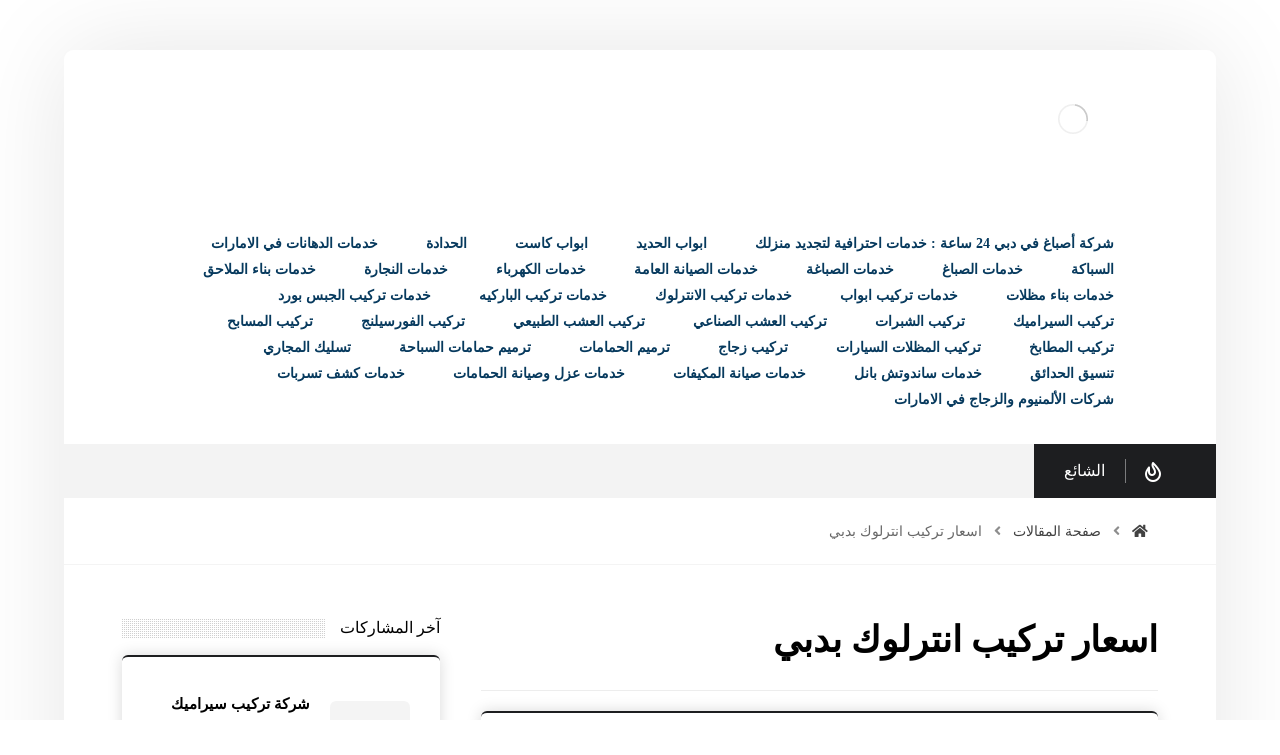

--- FILE ---
content_type: text/html; charset=UTF-8
request_url: https://shaimaapalace.com/tag/%D8%A7%D8%B3%D8%B9%D8%A7%D8%B1-%D8%AA%D8%B1%D9%83%D9%8A%D8%A8-%D8%A7%D9%86%D8%AA%D8%B1%D9%84%D9%88%D9%83-%D8%A8%D8%AF%D8%A8%D9%8A/
body_size: 29224
content:
<!DOCTYPE html><html dir="rtl" lang="ar"><head><link data-optimized="2" rel="stylesheet" href="https://shaimaapalace.com/wp-content/litespeed/css/A.b314266ae7c33d5d72850584b4bd95ab.css,qver=4afd3.pagespeed.cf.3oEzKzFl03.css"/><script data-no-optimize="1">var litespeed_docref=sessionStorage.getItem("litespeed_docref");litespeed_docref&&(Object.defineProperty(document,"referrer",{get:function(){return litespeed_docref}}),sessionStorage.removeItem("litespeed_docref"));</script> <meta http-equiv="Content-Type" content="text/html; charset=UTF-8"/><meta name="viewport" content="width=device-width, initial-scale=1.0, minimum-scale=1.0"/><meta name='robots' content='index, follow, max-image-preview:large, max-snippet:-1, max-video-preview:-1'/><style>img:is([sizes="auto" i], [sizes^="auto," i]) {contain-intrinsic-size:3000px 1500px}</style><title>اسعار تركيب انترلوك بدبي Archives - جوهرة العصر |0506691641</title><link rel="canonical" href="https://shaimaapalace.com/tag/اسعار-تركيب-انترلوك-بدبي/"/><meta property="og:locale" content="ar_AR"/><meta property="og:type" content="article"/><meta property="og:title" content="اسعار تركيب انترلوك بدبي الأرشيف"/><meta property="og:url" content="https://shaimaapalace.com/tag/اسعار-تركيب-انترلوك-بدبي/"/><meta property="og:site_name" content="جوهرة العصر |0506691641"/><meta name="twitter:card" content="summary_large_image"/> <script type="application/ld+json" class="yoast-schema-graph">{"@context":"https://schema.org","@graph":[{"@type":"CollectionPage","@id":"https://shaimaapalace.com/tag/%d8%a7%d8%b3%d8%b9%d8%a7%d8%b1-%d8%aa%d8%b1%d9%83%d9%8a%d8%a8-%d8%a7%d9%86%d8%aa%d8%b1%d9%84%d9%88%d9%83-%d8%a8%d8%af%d8%a8%d9%8a/","url":"https://shaimaapalace.com/tag/%d8%a7%d8%b3%d8%b9%d8%a7%d8%b1-%d8%aa%d8%b1%d9%83%d9%8a%d8%a8-%d8%a7%d9%86%d8%aa%d8%b1%d9%84%d9%88%d9%83-%d8%a8%d8%af%d8%a8%d9%8a/","name":"اسعار تركيب انترلوك بدبي Archives - جوهرة العصر |0506691641","isPartOf":{"@id":"https://shaimaapalace.com/#website"},"primaryImageOfPage":{"@id":"https://shaimaapalace.com/tag/%d8%a7%d8%b3%d8%b9%d8%a7%d8%b1-%d8%aa%d8%b1%d9%83%d9%8a%d8%a8-%d8%a7%d9%86%d8%aa%d8%b1%d9%84%d9%88%d9%83-%d8%a8%d8%af%d8%a8%d9%8a/#primaryimage"},"image":{"@id":"https://shaimaapalace.com/tag/%d8%a7%d8%b3%d8%b9%d8%a7%d8%b1-%d8%aa%d8%b1%d9%83%d9%8a%d8%a8-%d8%a7%d9%86%d8%aa%d8%b1%d9%84%d9%88%d9%83-%d8%a8%d8%af%d8%a8%d9%8a/#primaryimage"},"thumbnailUrl":"https://shaimaapalace.com/wp-content/uploads/2021/06/تركيب-انترلوك-في-دبي.jpg","breadcrumb":{"@id":"https://shaimaapalace.com/tag/%d8%a7%d8%b3%d8%b9%d8%a7%d8%b1-%d8%aa%d8%b1%d9%83%d9%8a%d8%a8-%d8%a7%d9%86%d8%aa%d8%b1%d9%84%d9%88%d9%83-%d8%a8%d8%af%d8%a8%d9%8a/#breadcrumb"},"inLanguage":"ar"},{"@type":"ImageObject","inLanguage":"ar","@id":"https://shaimaapalace.com/tag/%d8%a7%d8%b3%d8%b9%d8%a7%d8%b1-%d8%aa%d8%b1%d9%83%d9%8a%d8%a8-%d8%a7%d9%86%d8%aa%d8%b1%d9%84%d9%88%d9%83-%d8%a8%d8%af%d8%a8%d9%8a/#primaryimage","url":"https://shaimaapalace.com/wp-content/uploads/2021/06/تركيب-انترلوك-في-دبي.jpg","contentUrl":"https://shaimaapalace.com/wp-content/uploads/2021/06/تركيب-انترلوك-في-دبي.jpg","width":1096,"height":951,"caption":"تركيب انترلوك في دبي"},{"@type":"BreadcrumbList","@id":"https://shaimaapalace.com/tag/%d8%a7%d8%b3%d8%b9%d8%a7%d8%b1-%d8%aa%d8%b1%d9%83%d9%8a%d8%a8-%d8%a7%d9%86%d8%aa%d8%b1%d9%84%d9%88%d9%83-%d8%a8%d8%af%d8%a8%d9%8a/#breadcrumb","itemListElement":[{"@type":"ListItem","position":1,"name":"Home","item":"https://shaimaapalace.com/"},{"@type":"ListItem","position":2,"name":"اسعار تركيب انترلوك بدبي"}]},{"@type":"WebSite","@id":"https://shaimaapalace.com/#website","url":"https://shaimaapalace.com/","name":"جوهرة العصر |0506691641","description":"&quot;ابحث عن أفضل شركة أصباغ في دبي تقدم خدمات دهانات وصبغ احترافية وجودة عالية لتجديد منزلك أو مكتبك بأسعار تنافسية واستشارات مجانية. تواصل معنا الآن!&quot;","potentialAction":[{"@type":"SearchAction","target":{"@type":"EntryPoint","urlTemplate":"https://shaimaapalace.com/?s={search_term_string}"},"query-input":{"@type":"PropertyValueSpecification","valueRequired":true,"valueName":"search_term_string"}}],"inLanguage":"ar"}]}</script> <link rel='dns-prefetch' href='//fonts.googleapis.com'/><link rel="alternate" type="application/rss+xml" title="جوهرة العصر |0506691641 &laquo; الخلاصة" href="https://shaimaapalace.com/feed/"/><link rel="alternate" type="application/rss+xml" title="جوهرة العصر |0506691641 &laquo; خلاصة التعليقات" href="https://shaimaapalace.com/comments/feed/"/><link rel="alternate" type="application/rss+xml" title="جوهرة العصر |0506691641 &laquo; اسعار تركيب انترلوك بدبي خلاصة الوسوم" href="https://shaimaapalace.com/tag/%d8%a7%d8%b3%d8%b9%d8%a7%d8%b1-%d8%aa%d8%b1%d9%83%d9%8a%d8%a8-%d8%a7%d9%86%d8%aa%d8%b1%d9%84%d9%88%d9%83-%d8%a8%d8%af%d8%a8%d9%8a/feed/"/><style id='wp-block-library-theme-inline-css'>.wp-block-audio :where(figcaption){color:#555;font-size:13px;text-align:center}.is-dark-theme .wp-block-audio :where(figcaption){color:#ffffffa6}.wp-block-audio{margin:0 0 1em}.wp-block-code{border:1px solid #ccc;border-radius:4px;font-family:Menlo,Consolas,monaco,monospace;padding:.8em 1em}.wp-block-embed :where(figcaption){color:#555;font-size:13px;text-align:center}.is-dark-theme .wp-block-embed :where(figcaption){color:#ffffffa6}.wp-block-embed{margin:0 0 1em}.blocks-gallery-caption{color:#555;font-size:13px;text-align:center}.is-dark-theme .blocks-gallery-caption{color:#ffffffa6}:root :where(.wp-block-image figcaption){color:#555;font-size:13px;text-align:center}.is-dark-theme :root :where(.wp-block-image figcaption){color:#ffffffa6}.wp-block-image{margin:0 0 1em}.wp-block-pullquote{border-bottom:4px solid;border-top:4px solid;color:currentColor;margin-bottom:1.75em}.wp-block-pullquote cite,.wp-block-pullquote footer,.wp-block-pullquote__citation{color:currentColor;font-size:.8125em;font-style:normal;text-transform:uppercase}.wp-block-quote{border-left:.25em solid;margin:0 0 1.75em;padding-left:1em}.wp-block-quote cite,.wp-block-quote footer{color:currentColor;font-size:.8125em;font-style:normal;position:relative}.wp-block-quote:where(.has-text-align-right){border-left:none;border-right:.25em solid;padding-left:0;padding-right:1em}.wp-block-quote:where(.has-text-align-center){border:none;padding-left:0}.wp-block-quote.is-large,.wp-block-quote.is-style-large,.wp-block-quote:where(.is-style-plain){border:none}.wp-block-search .wp-block-search__label{font-weight:700}.wp-block-search__button{border:1px solid #ccc;padding:.375em .625em}:where(.wp-block-group.has-background){padding:1.25em 2.375em}.wp-block-separator.has-css-opacity{opacity:.4}.wp-block-separator{border:none;border-bottom:2px solid;margin-left:auto;margin-right:auto}.wp-block-separator.has-alpha-channel-opacity{opacity:1}.wp-block-separator:not(.is-style-wide):not(.is-style-dots){width:100px}.wp-block-separator.has-background:not(.is-style-dots){border-bottom:none;height:1px}.wp-block-separator.has-background:not(.is-style-wide):not(.is-style-dots){height:2px}.wp-block-table{margin:0 0 1em}.wp-block-table td,.wp-block-table th{word-break:normal}.wp-block-table :where(figcaption){color:#555;font-size:13px;text-align:center}.is-dark-theme .wp-block-table :where(figcaption){color:#ffffffa6}.wp-block-video :where(figcaption){color:#555;font-size:13px;text-align:center}.is-dark-theme .wp-block-video :where(figcaption){color:#ffffffa6}.wp-block-video{margin:0 0 1em}:root :where(.wp-block-template-part.has-background){margin-bottom:0;margin-top:0;padding:1.25em 2.375em}</style><style id='classic-theme-styles-inline-css'>.wp-block-button__link{color:#fff;background-color:#32373c;border-radius:9999px;box-shadow:none;text-decoration:none;padding:calc(.667em + 2px) calc(1.333em + 2px);font-size:1.125em}.wp-block-file__button{background:#32373c;color:#fff;text-decoration:none}</style><style id='global-styles-inline-css'>:root{--wp--preset--aspect-ratio--square:1;--wp--preset--aspect-ratio--4-3: 4/3;--wp--preset--aspect-ratio--3-4: 3/4;--wp--preset--aspect-ratio--3-2: 3/2;--wp--preset--aspect-ratio--2-3: 2/3;--wp--preset--aspect-ratio--16-9: 16/9;--wp--preset--aspect-ratio--9-16: 9/16;--wp--preset--color--black:#000;--wp--preset--color--cyan-bluish-gray:#abb8c3;--wp--preset--color--white:#fff;--wp--preset--color--pale-pink:#f78da7;--wp--preset--color--vivid-red:#cf2e2e;--wp--preset--color--luminous-vivid-orange:#ff6900;--wp--preset--color--luminous-vivid-amber:#fcb900;--wp--preset--color--light-green-cyan:#7bdcb5;--wp--preset--color--vivid-green-cyan:#00d084;--wp--preset--color--pale-cyan-blue:#8ed1fc;--wp--preset--color--vivid-cyan-blue:#0693e3;--wp--preset--color--vivid-purple:#9b51e0;--wp--preset--gradient--vivid-cyan-blue-to-vivid-purple:linear-gradient(135deg,rgba(6,147,227,1) 0%,#9b51e0 100%);--wp--preset--gradient--light-green-cyan-to-vivid-green-cyan:linear-gradient(135deg,#7adcb4 0%,#00d082 100%);--wp--preset--gradient--luminous-vivid-amber-to-luminous-vivid-orange:linear-gradient(135deg,rgba(252,185,0,1) 0%,rgba(255,105,0,1) 100%);--wp--preset--gradient--luminous-vivid-orange-to-vivid-red:linear-gradient(135deg,rgba(255,105,0,1) 0%,#cf2e2e 100%);--wp--preset--gradient--very-light-gray-to-cyan-bluish-gray:linear-gradient(135deg,#eee 0%,#a9b8c3 100%);--wp--preset--gradient--cool-to-warm-spectrum:linear-gradient(135deg,#4aeadc 0%,#9778d1 20%,#cf2aba 40%,#ee2c82 60%,#fb6962 80%,#fef84c 100%);--wp--preset--gradient--blush-light-purple:linear-gradient(135deg,#ffceec 0%,#9896f0 100%);--wp--preset--gradient--blush-bordeaux:linear-gradient(135deg,#fecda5 0%,#fe2d2d 50%,#6b003e 100%);--wp--preset--gradient--luminous-dusk:linear-gradient(135deg,#ffcb70 0%,#c751c0 50%,#4158d0 100%);--wp--preset--gradient--pale-ocean:linear-gradient(135deg,#fff5cb 0%,#b6e3d4 50%,#33a7b5 100%);--wp--preset--gradient--electric-grass:linear-gradient(135deg,#caf880 0%,#71ce7e 100%);--wp--preset--gradient--midnight:linear-gradient(135deg,#020381 0%,#2874fc 100%);--wp--preset--font-size--small:13px;--wp--preset--font-size--medium:20px;--wp--preset--font-size--large:36px;--wp--preset--font-size--x-large:42px;--wp--preset--spacing--20:.44rem;--wp--preset--spacing--30:.67rem;--wp--preset--spacing--40:1rem;--wp--preset--spacing--50:1.5rem;--wp--preset--spacing--60:2.25rem;--wp--preset--spacing--70:3.38rem;--wp--preset--spacing--80:5.06rem;--wp--preset--shadow--natural:6px 6px 9px rgba(0,0,0,.2);--wp--preset--shadow--deep:12px 12px 50px rgba(0,0,0,.4);--wp--preset--shadow--sharp:6px 6px 0 rgba(0,0,0,.2);--wp--preset--shadow--outlined:6px 6px 0 -3px rgba(255,255,255,1) , 6px 6px rgba(0,0,0,1);--wp--preset--shadow--crisp:6px 6px 0 rgba(0,0,0,1)}:where(.is-layout-flex){gap:.5em}:where(.is-layout-grid){gap:.5em}body .is-layout-flex{display:flex}.is-layout-flex{flex-wrap:wrap;align-items:center}.is-layout-flex > :is(*, div){margin:0}body .is-layout-grid{display:grid}.is-layout-grid > :is(*, div){margin:0}:where(.wp-block-columns.is-layout-flex){gap:2em}:where(.wp-block-columns.is-layout-grid){gap:2em}:where(.wp-block-post-template.is-layout-flex){gap:1.25em}:where(.wp-block-post-template.is-layout-grid){gap:1.25em}.has-black-color{color:var(--wp--preset--color--black)!important}.has-cyan-bluish-gray-color{color:var(--wp--preset--color--cyan-bluish-gray)!important}.has-white-color{color:var(--wp--preset--color--white)!important}.has-pale-pink-color{color:var(--wp--preset--color--pale-pink)!important}.has-vivid-red-color{color:var(--wp--preset--color--vivid-red)!important}.has-luminous-vivid-orange-color{color:var(--wp--preset--color--luminous-vivid-orange)!important}.has-luminous-vivid-amber-color{color:var(--wp--preset--color--luminous-vivid-amber)!important}.has-light-green-cyan-color{color:var(--wp--preset--color--light-green-cyan)!important}.has-vivid-green-cyan-color{color:var(--wp--preset--color--vivid-green-cyan)!important}.has-pale-cyan-blue-color{color:var(--wp--preset--color--pale-cyan-blue)!important}.has-vivid-cyan-blue-color{color:var(--wp--preset--color--vivid-cyan-blue)!important}.has-vivid-purple-color{color:var(--wp--preset--color--vivid-purple)!important}.has-black-background-color{background-color:var(--wp--preset--color--black)!important}.has-cyan-bluish-gray-background-color{background-color:var(--wp--preset--color--cyan-bluish-gray)!important}.has-white-background-color{background-color:var(--wp--preset--color--white)!important}.has-pale-pink-background-color{background-color:var(--wp--preset--color--pale-pink)!important}.has-vivid-red-background-color{background-color:var(--wp--preset--color--vivid-red)!important}.has-luminous-vivid-orange-background-color{background-color:var(--wp--preset--color--luminous-vivid-orange)!important}.has-luminous-vivid-amber-background-color{background-color:var(--wp--preset--color--luminous-vivid-amber)!important}.has-light-green-cyan-background-color{background-color:var(--wp--preset--color--light-green-cyan)!important}.has-vivid-green-cyan-background-color{background-color:var(--wp--preset--color--vivid-green-cyan)!important}.has-pale-cyan-blue-background-color{background-color:var(--wp--preset--color--pale-cyan-blue)!important}.has-vivid-cyan-blue-background-color{background-color:var(--wp--preset--color--vivid-cyan-blue)!important}.has-vivid-purple-background-color{background-color:var(--wp--preset--color--vivid-purple)!important}.has-black-border-color{border-color:var(--wp--preset--color--black)!important}.has-cyan-bluish-gray-border-color{border-color:var(--wp--preset--color--cyan-bluish-gray)!important}.has-white-border-color{border-color:var(--wp--preset--color--white)!important}.has-pale-pink-border-color{border-color:var(--wp--preset--color--pale-pink)!important}.has-vivid-red-border-color{border-color:var(--wp--preset--color--vivid-red)!important}.has-luminous-vivid-orange-border-color{border-color:var(--wp--preset--color--luminous-vivid-orange)!important}.has-luminous-vivid-amber-border-color{border-color:var(--wp--preset--color--luminous-vivid-amber)!important}.has-light-green-cyan-border-color{border-color:var(--wp--preset--color--light-green-cyan)!important}.has-vivid-green-cyan-border-color{border-color:var(--wp--preset--color--vivid-green-cyan)!important}.has-pale-cyan-blue-border-color{border-color:var(--wp--preset--color--pale-cyan-blue)!important}.has-vivid-cyan-blue-border-color{border-color:var(--wp--preset--color--vivid-cyan-blue)!important}.has-vivid-purple-border-color{border-color:var(--wp--preset--color--vivid-purple)!important}.has-vivid-cyan-blue-to-vivid-purple-gradient-background{background:var(--wp--preset--gradient--vivid-cyan-blue-to-vivid-purple)!important}.has-light-green-cyan-to-vivid-green-cyan-gradient-background{background:var(--wp--preset--gradient--light-green-cyan-to-vivid-green-cyan)!important}.has-luminous-vivid-amber-to-luminous-vivid-orange-gradient-background{background:var(--wp--preset--gradient--luminous-vivid-amber-to-luminous-vivid-orange)!important}.has-luminous-vivid-orange-to-vivid-red-gradient-background{background:var(--wp--preset--gradient--luminous-vivid-orange-to-vivid-red)!important}.has-very-light-gray-to-cyan-bluish-gray-gradient-background{background:var(--wp--preset--gradient--very-light-gray-to-cyan-bluish-gray)!important}.has-cool-to-warm-spectrum-gradient-background{background:var(--wp--preset--gradient--cool-to-warm-spectrum)!important}.has-blush-light-purple-gradient-background{background:var(--wp--preset--gradient--blush-light-purple)!important}.has-blush-bordeaux-gradient-background{background:var(--wp--preset--gradient--blush-bordeaux)!important}.has-luminous-dusk-gradient-background{background:var(--wp--preset--gradient--luminous-dusk)!important}.has-pale-ocean-gradient-background{background:var(--wp--preset--gradient--pale-ocean)!important}.has-electric-grass-gradient-background{background:var(--wp--preset--gradient--electric-grass)!important}.has-midnight-gradient-background{background:var(--wp--preset--gradient--midnight)!important}.has-small-font-size{font-size:var(--wp--preset--font-size--small)!important}.has-medium-font-size{font-size:var(--wp--preset--font-size--medium)!important}.has-large-font-size{font-size:var(--wp--preset--font-size--large)!important}.has-x-large-font-size{font-size:var(--wp--preset--font-size--x-large)!important}:where(.wp-block-post-template.is-layout-flex){gap:1.25em}:where(.wp-block-post-template.is-layout-grid){gap:1.25em}:where(.wp-block-columns.is-layout-flex){gap:2em}:where(.wp-block-columns.is-layout-grid){gap:2em}:root :where(.wp-block-pullquote){font-size:1.5em;line-height:1.6}</style> <script type="litespeed/javascript" data-src="https://shaimaapalace.com/wp-includes/js/jquery/jquery.min.js" id="jquery-core-js"></script> <script></script><link rel="https://api.w.org/" href="https://shaimaapalace.com/wp-json/"/><link rel="alternate" title="JSON" type="application/json" href="https://shaimaapalace.com/wp-json/wp/v2/tags/288"/><link rel="EditURI" type="application/rsd+xml" title="RSD" href="https://shaimaapalace.com/xmlrpc.php?rsd"/><meta name="generator" content="WordPress 6.7.4"/><meta name="format-detection" content="telephone=no"> <script type="litespeed/javascript">var taqyeem={"ajaxurl":"https://shaimaapalace.com/wp-admin/admin-ajax.php","your_rating":"تقييمك:"}</script> <style type="text/css" media="screen"></style> <script type="litespeed/javascript">document.createElement("picture");if(!window.HTMLPictureElement&&document.addEventListener){window.addEventListener("DOMContentLiteSpeedLoaded",function(){var s=document.createElement("script");s.src="https://shaimaapalace.com/wp-content/plugins/webp-express/js/picturefill.min.js";document.body.appendChild(s)})}</script><meta name="generator" content="Powered by WPBakery Page Builder - drag and drop page builder for WordPress."/><style type="text/css">.broken_link,a.broken_link{text-decoration:line-through}</style><link rel="preconnect" href="https://fonts.googleapis.com"><link rel="preconnect" href="https://fonts.gstatic.com/" crossorigin><meta name="generator" content="Powered by Slider Revolution 6.7.23 - responsive, Mobile-Friendly Slider Plugin for WordPress with comfortable drag and drop interface."/><style id="codevz-inline-css" data-noptimize>.admin-bar .cz_fixed_top_border{top:32px}.admin-bar i.offcanvas-close{top:32px}.admin-bar .offcanvas_area,.admin-bar .hidden_top_bar{margin-top:32px}.admin-bar .header_5,.admin-bar .onSticky{top:32px}@media screen and (max-width:768px){.admin-bar .header_5,.admin-bar .onSticky,.admin-bar .cz_fixed_top_border,.admin-bar i.offcanvas-close{top:46px}.admin-bar .onSticky{top:0}.admin-bar .offcanvas_area,.admin-bar .offcanvas_area,.admin-bar .hidden_top_bar{margin-top:46px;height:calc(100% - 46px)}}a:hover,.sf-menu>.cz.current_menu>a,.sf-menu>.cz .cz.current_menu>a,.sf-menu>.current-menu-parent>a,.comment-text .star-rating span,.codevz-404 span{color:#55b2f3}form button,.button,#edd-purchase-button,.edd-submit,.edd-submit.button.blue,.edd-submit.button.blue:hover,.edd-submit.button.blue:focus,[type="submit"].edd-submit,.sf-menu>.cz>a:before,.sf-menu>.cz>a:before,.post-password-form input[type="submit"],.wpcf7-submit,.submit_user,#commentform #submit,.commentlist li.bypostauthor>.comment-body:after,.commentlist li.comment-author-admin>.comment-body:after,.pagination .current,.pagination>b,.pagination a:hover,.page-numbers .current,.page-numbers a:hover,.pagination .next:hover,.pagination .prev:hover,input[type="submit"],.sticky:before,.commentlist li.comment-author-admin .fn,input[type="submit"],input[type="button"],.cz_header_button,.cz_default_portfolio a,.cz_readmore,.more-link,a.cz_btn,.cz_highlight_1:after,div.cz_btn{background-color:#55b2f3}.cs_load_more_doing,div.wpcf7 .wpcf7-form .ajax-loader{border-right-color:#55b2f3}input:focus,textarea:focus,select:focus{border-color:#55b2f3!important}::selection{background-color:#55b2f3;color:#fff}::-moz-selection{background-color:#55b2f3;color:#fff}#layout{width:1440px}.home .page_cover{display:none}.page_content{margin:50px 0 0}.xtra-post-title-date{margin:-35px auto 30px;display:table}li.prisna-social-counter-network>a{padding:20px 0 20px 0!important}i.prisna-social-counter-icon{padding-bottom:30px!important}span.prisna-social-counter-value{font-size:22px;font-weight:bold;margin:0 0 6px}span.prisna-social-counter-unit{font-size:13px}div.widget_prisna-social-counter a{border-radius:3px}div.prisna-social-counter-columns-3 .prisna-social-counter-network:nth-child(3n+2) {margin-left:2%!important;margin-right:2%!important}div.prisna-social-counter-columns-3 .prisna-social-counter-network{width:32%!important}.wettervorhersage-widget .main_wrap{border-radius:4px!important}.wettervorhersage-widget a{pointer-events:none}.wettervorhersage-widget .weather-info-point{background-position-y:top!important}.widget>ul,.widget>ol{margin-bottom:0}.item_small>a{margin-top:10px}.widget .arrows_blr .slick-arrow,.footer_widget .arrows_blr .slick-arrow{bottom:-5px}.woocommerce .related ul.products li.product .woocommerce-loop-product__link{box-shadow:none;border: 1px solid #11111121
}.woocommerce-info a{color:inherit}.widget.codevz-widget-posts h3{line-height:1.4}.widget.codevz-widget-posts a{font-size:15px}.widget.codevz-widget-posts .cz_small_post_date{font-size:12px}.cz-exclusive-ads{margin-top:-30px}.xtra-archive-desc p{opacity:.7}.widget{background-color:rgba(255,255,255,.01);margin-bottom:80px;border-style:solid;border-width:2px 0 0;border-color:#1d1e20;border-radius:6px;box-shadow:0 0 15px 0 rgba(0,0,0,.15);position:relative;z-index:1}.widget>h4,.sidebar_inner .widget_block>div>div>h2{font-size:16px;font-weight:500;background-color:#fff;padding:2px 0 2px 15px;margin:-72px -30px 50px;border-style:none;display:table;position:static;z-index:0}.rtl .widget>h4,.rtl .sidebar_inner .widget_block>div>div>h2{padding-left:15px;padding-right:0}.logo>a,.logo>h1,.logo h2{font-size:32px;color:#fff;text-transform:uppercase}.header_2{color:#000;background-color:#fff}#menu_header_2>.cz>a{color:#073a5e;font-weight:600;padding:0 12px 2px;margin-right:12px;margin-left:12px}#menu_header_2>.cz>a:hover,#menu_header_2>.cz:hover>a,#menu_header_2>.cz.current_menu>a,#menu_header_2>.current-menu-parent>a{color:#55b2f3}#menu_header_2>.cz>a:before{background-color:transparent;width:100%;height:100%;border-style:solid;border-width:1px;border-color:#55b2f3;border-radius:6px;bottom:0;left:0}#menu_header_2 .cz .sub-menu:not(.cz_megamenu_inner_ul),#menu_header_2 .cz_megamenu_inner_ul .cz_megamenu_inner_ul{background-color:#1d1e21;padding-top:20px;padding-bottom:20px;margin-top:1px;margin-left:30px;border-radius:6px;box-shadow:0 9px 20px 0 rgba(0,0,0,.13)}#menu_header_2 .cz .cz a{font-size:14px;color:#cecece}#menu_header_2 .cz .cz a:hover,#menu_header_2 .cz .cz:hover>a,#menu_header_2 .cz .cz.current_menu>a,#menu_header_2 .cz .current_menu>.current_menu{color:#fff}.onSticky{background-color:#fff!important}.header_4{color:#000;background-color:#fff}#menu_header_4>.cz>a{color:rgba(0,0,0,.6);text-align:center;margin-bottom:2px;border-style:none;border-radius:6px}#menu_header_4>.cz>a:hover,#menu_header_4>.cz:hover>a,#menu_header_4>.cz.current_menu>a,#menu_header_4>.current-menu-parent>a{color:#fff;background-color:#1d1e20}#menu_header_4 .cz .cz a{color:#606060}#menu_header_4 .cz .cz a:hover,#menu_header_4 .cz .cz:hover>a,#menu_header_4 .cz .cz.current_menu>a,#menu_header_4 .cz .current_menu>.current_menu{color:#3f51b5}.page_title,.header_onthe_cover .page_title{padding-top:10px;padding-bottom:10px;border-style:solid;border-width:0 0 1px;border-color:#f4f4f4}.page_title .section_title{font-size:24px;padding-top:10px;padding-bottom:10px}.page_title a,.page_title i{color:#424242;font-weight:400}.breadcrumbs{margin-top:12px;margin-right:10px}.cz_middle_footer{padding-top:110px;padding-bottom:0}.footer_widget{color:#fff;padding:0;margin-bottom:70px}.cz_middle_footer a{font-size:13px;color:#fff}.cz_middle_footer a:hover{color:#c6c6c6}i.backtotop{font-size:11px;color:#fff;background-color:#1d1e21;padding:3px;border-style:none;border-width:0;border-radius:6px;right:10px;bottom:10px}i.fixed_contact{color:#55b2f3;margin-right:3px;border-style:none;border-radius:50px 0 0 50px;box-shadow:0 0 10px rgba(0,0,0,.15)}.footer_widget>h4,footer .widget_block>div>div>h2{font-size:16px;font-weight:500;background-color:#1d1e20;padding:2px 0 2px 15px;margin:-43px 0 30px -0;border-style:none;display:table;position:static;z-index:0}.rtl .footer_widget>h4,.rtl footer .widget_block>div>div>h2{margin-left:0;margin-right:-0;padding-left:15px;padding-right:0}.woocommerce ul.products li.product .woocommerce-loop-category__title,.woocommerce ul.products li.product .woocommerce-loop-product__title,.woocommerce ul.products li.product h3,.woocommerce.woo-template-2 ul.products li.product .woocommerce-loop-category__title,.woocommerce.woo-template-2 ul.products li.product .woocommerce-loop-product__title,.woocommerce.woo-template-2 ul.products li.product h3{font-size:24px;padding-top:20px;padding-bottom:30px;margin-top:0;margin-bottom:0}.woocommerce ul.products li.product .star-rating{display:none}.woocommerce ul.products li.product .button.add_to_cart_button,.woocommerce ul.products li.product .button[class*="product_type_"]{background-color:#1d1e20;margin-top:0;border-radius:0 0 6px 6px;display:block;float:none}.woocommerce span.onsale,.woocommerce ul.products li.product .onsale,.woocommerce.single span.onsale,.woocommerce.single ul.products li.product .onsale{font-size:10px;color:#fff;font-weight:400;background-color:#1d1e20;top:10px;left:10px}.woocommerce ul.products li.product .price{font-size:17px;color:#fff;background-color:#55b2f3;border-radius:6px;top:-10px;right:-10px}.woocommerce div.product .summary p.price,.woocommerce div.product .summary span.price{font-size:24px;color:#fff;font-weight:700;background-color:#1d1e20;padding:5px 20px;border-radius:6px;display:inline-block}.tagcloud a:hover,.widget .tagcloud a:hover,.cz_post_cat a:hover,.cz_post_views a:hover{color:#fff;background-color:#55b2f3}.pagination a,.pagination>b,.pagination span,.page-numbers a,.page-numbers span,.woocommerce nav.woocommerce-pagination ul li a,.woocommerce nav.woocommerce-pagination ul li span{font-size:16px;color:#1d1e21;font-weight:700;padding:0;margin-right:5px;border-style:solid;border-width:1px;border-color:rgba(29,30,33,.09);border-radius:6px}#menu_header_2 .sub-menu .sub-menu:not(.cz_megamenu_inner_ul){margin-top:-20px;margin-right:11px;margin-left:11px}.cz-cpt-post .cz_readmore,.cz-cpt-post .more-link{color:rgba(255,255,255,.8);margin-top:30px;border-radius:6px}.cz-cpt-post .cz_readmore:hover,.cz-cpt-post .more-link:hover{color:#fff;background-color:#55b2f3}.cz-cpt-post .cz_default_loop .cz_post_author_avatar img{width:42px;padding:2px;border-radius:6px;box-shadow:0 0 0 0 #000}.cz-cpt-post .cz_default_loop .cz_post_author_name{font-size:14px;font-weight:600;padding-bottom:6px}.cz-cpt-post .cz_default_loop .cz_post_date{font-style:italic;margin-top:-5px}.cz-cpt-post .cz_default_loop .cz_post_title h3{font-size:34px;font-weight:500}#menu_header_2 .cz .cz a .cz_indicator{color:#fff}.cz_default_loop.sticky>div{background-color:rgba(167,167,167,.1);margin-bottom:40px;border-style:solid;border-width:2px;border-color:#000370;border-radius:6px}.cz-cpt-post .cz_default_loop>div{background-color:rgba(255,255,255,.01);padding:40px 40px 20px;margin-bottom:40px;border-style:solid;border-width:2px 0 0;border-color:#1d1e20;border-radius:6px;box-shadow:0 0 15px 0 rgba(0,0,0,.15);position:relative;z-index:1}.cz-cpt-post .cz_default_loop .cz_post_meta{opacity:.8}#comments>h3,.content.cz_related_posts>h4,.cz_author_box h4,.related.products>h2,.upsells.products>h2,.up-sells.products>h2{font-size:16px;font-weight:500;background-color:#fff;padding:2px 0 2px 15px;margin:-82px -40px 50px;border-style:none;display:table;position:static;z-index:0}.rtl #comments>h3,.rtl .content.cz_related_posts>h4,.rtl .cz_author_box h4,.rtl .related.products>h2,.rtl .upsells.products>h2,.rtl .up-sells.products>h2{padding-left:15px;padding-right:0}.next_prev{background-color:rgba(255,255,255,.01);padding:40px;margin-bottom:80px;border-style:solid;border-width:2px 0 0;border-color:#1d1e20;border-radius:6px;box-shadow:0 0 15px 0 rgba(0,0,0,.15);position:relative;z-index:1}.next_prev .previous i,.next_prev .next i{font-size:30px;color:#fff;background-color:#1d1e20;border-style:none;border-width:1px;border-color:#e5e5e5;border-radius:6px}.next_prev .previous:hover i,.next_prev .next:hover i{color:#fff;background-color:#55b2f3}.next_prev h4{font-size:18px;margin-right:8px;margin-left:8px}.content .xtra-post-title{font-size:32px}.single .content .xtra-post-title{font-size:44px;text-align:center;font-weight:500}form button,.comment-form button,a.cz_btn,div.cz_btn,a.cz_btn_half_to_fill:before,a.cz_btn_half_to_fill_v:before,a.cz_btn_half_to_fill:after,a.cz_btn_half_to_fill_v:after,a.cz_btn_unroll_v:before,a.cz_btn_unroll_h:before,a.cz_btn_fill_up:before,a.cz_btn_fill_down:before,a.cz_btn_fill_left:before,a.cz_btn_fill_right:before,.wpcf7-submit,input[type="submit"],input[type="button"],.button,.cz_header_button,.woocommerce a.button,.woocommerce input.button,.woocommerce #respond input#submit.alt,.woocommerce a.button.alt,.woocommerce button.button.alt,.woocommerce input.button.alt,.woocommerce #respond input#submit,.woocommerce a.button,.woocommerce button.button,.woocommerce input.button,#edd-purchase-button,.edd-submit,[type="submit"].edd-submit,.edd-submit.button.blue,.woocommerce #payment #place_order,.woocommerce-page #payment #place_order,.woocommerce button.button:disabled,.woocommerce button.button:disabled[disabled],.woocommerce a.button.wc-forward,.wp-block-search .wp-block-search__button{border-radius:6px}input,textarea,select,.qty,.woocommerce-input-wrapper .select2-selection--single,#add_payment_method table.cart td.actions .coupon .input-text,.woocommerce-cart table.cart td.actions .coupon .input-text,.woocommerce-checkout table.cart td.actions .coupon .input-text{font-size:12px;color:#a7a7a7;background-color:#f7f7f7;border-style:solid;border-width:1px;border-color:#ebebeb;border-radius:6px}.pagination .current,.pagination>b,.pagination a:hover,.page-numbers .current,.page-numbers a:hover,.pagination .next:hover,.pagination .prev:hover,.woocommerce nav.woocommerce-pagination ul li a:focus,.woocommerce nav.woocommerce-pagination ul li a:hover,.woocommerce nav.woocommerce-pagination ul li span.current{color:#fff;background-color:#1d1e21;border-style:solid;border-color:#1d1e21}#menu_header_2 .cz .cz h6{color:#fff}.cz-cpt-post .cz_post_image,.cz-cpt-post .cz_post_svg{margin-bottom:-80px;border-radius:6px}.cz-cpt-portfolio .cz_default_loop .cz_post_image,.cz-cpt-portfolio .cz_post_svg{border-radius:4px}.cz-cpt-post .cz_default_loop .cz_post_excerpt{color:#898989;line-height:24px;margin-top:20px}.header_3{background-color:#f3f3f3}.elms_row .cz_social a,.fixed_side .cz_social a,#xtra-social-popup [class*="xtra-social-type-"] a{font-size:16px;color:#9e9e9e;background-color:#f7f7f7;padding:2px;margin-right:2px;margin-left:2px;border-style:solid;border-width:1px;border-color:#ebebeb;border-radius:6px}.elms_row .cz_social a:hover,.fixed_side .cz_social a:hover,#xtra-social-popup [class*="xtra-social-type-"] a:hover{color:#fff}.widget>h4:before,.sidebar_inner .widget_block>div>div>h2:before{background-image:url(https://shaimaapalace.com/wp-content/uploads/2022/06/xtitle_pat.png.pagespeed.ic.hz5kug8qG1.webp);width:100%;height:20px;top:-38px;bottom:auto;z-index:-1}.rtl .widget>h4:before,.rtl .sidebar_inner .widget_block>div>div>h2:before{right:50%;transform:translateX(50%)}input:focus,textarea:focus,select:focus{color:#1d1e20!important;background-color:#fff!important;border-style:solid!important;border-color:#1d1e20!important}.page_footer{background-color:#1d1e21}.footer_2 .row{border-style:solid;border-top-width:1px;border-color:#2b2b2b}.single_con{background-color:rgba(255,255,255,.01);padding:40px 40px 20px;margin-bottom:40px;border-style:solid;border-width:2px 0 0;border-color:#1d1e20;border-radius:6px;box-shadow:0 0 15px 0 rgba(0,0,0,.15);position:relative;z-index:1}.xtra-comments,.content.cz_related_posts,.cz_author_box,.related.products,.upsells.products,.up-sells.products{background-color:rgba(255,255,255,.01);padding:40px 40px 20px;margin-top:80px;margin-bottom:80px;border-style:solid;border-width:2px 0 0;border-color:#1d1e20;border-radius:6px;box-shadow:0 0 15px 0 rgba(0,0,0,.15);position:relative;z-index:1}[class*="cz_tooltip_"] [data-title]:after{font-family:'Cairo'}body,body.rtl,.rtl form{font-family:'Cairo';line-height:1.75}.next_prev h4 small{margin-bottom:-2px;opacity:.45}#menu_footer_2>.cz>a{color:#d1d1d1;font-weight:600;padding:0 12px 2px;margin-right:12px;margin-left:0}.sidebar_inner{margin-top:40px;border-radius:6px}#comments>h3:before,.content.cz_related_posts>h4:before,.cz_author_box h4:before,.related.products>h2:before,.upsells.products>h2:before,.up-sells.products>h2:before{background-image:url(https://shaimaapalace.com/wp-content/uploads/2022/06/xtitle_pat.png.pagespeed.ic.hz5kug8qG1.webp);width:100%;height:20px;top:-38px;bottom:auto;z-index:-1}.tagcloud a,.widget .tagcloud a,.cz_post_cat a,.cz_post_views a{font-size:11px;padding:2px 10px;border-radius:6px}.single_con .tagcloud a:first-child,.single_con .cz_post_cat a:first-child,.cz_post_views a:first-child{color:#fff;background-color:#1d1e20;border-radius:6px}i.backtotop:hover{background-color:#55b2f3}#menu_header_4{background-color:#fff;padding:30px}.footer_widget>h4:before,footer .widget_block>div>div>h2:before{background-image:url(https://shaimaapalace.com/wp-content/uploads/2022/06/xtitle_pat.png.pagespeed.ic.hz5kug8qG1.webp);width:100%;height:20px;top:-38px;bottom:auto;z-index:-1;filter:invert()}.rtl .footer_widget>h4:before,.rtl footer .widget_block>div>div>h2:before{right:50%;transform:translateX(50%)}#menu_header_2>.cz:after{content:"|";color:rgba(255,255,255,.15);margin-right:-2px;margin-left:-2px}#menu_footer_2>.cz>a:hover,#menu_footer_2>.cz:hover>a,#menu_footer_2>.cz.current_menu>a,#menu_footer_2>.current-menu-parent>a{color:#55b2f3}#menu_footer_2>.cz>a:before{background-color:transparent;width:100%;height:100%;border-style:solid;border-width:1px;border-color:#55b2f3;border-radius:6px;bottom:0;left:0}.page_content img,a.cz_post_image img,footer img,.cz_image_in,.wp-block-gallery figcaption,.cz_grid .cz_grid_link{border-radius:6px}div.xtra-share{text-align:right;margin-top:30px;margin-bottom:10px;border-style:none}div.xtra-share a{font-size:16px;color:#fff;padding:4px;margin-bottom:6px;border-radius:6px;opacity:1}div.xtra-share:before{font-size:20px;color:#494949;font-weight:700;font-style:italic;padding-left:25px}.rtl div.xtra-share:before{padding-right:0;padding-left:25px}div.xtra-share a:hover{color:#fff}.woocommerce ul.products li.product .woocommerce-loop-product__link{background-color:rgba(255,255,255,.01);border-style:solid;border-width:2px 0 0;border-color:#1d1e20;border-radius:6px;box-shadow:0 0 15px 0 rgba(0,0,0,.15);position:relative;z-index:1}.woocommerce ul.products li.product .button.add_to_cart_button:hover,.woocommerce ul.products li.product .button[class*="product_type_"]:hover{background-color:#55b2f3}.products .product .xtra-product-icons{padding:5px;border-radius:6px}.products .product .xtra-add-to-wishlist{margin-right:1px;margin-left:1px;border-radius:6px}.products .product .xtra-add-to-wishlist:hover{background-color:#1d1e20}.products .product .xtra-product-quick-view{margin-right:1px;margin-left:1px;border-radius:6px}.products .product .xtra-product-quick-view:hover{background-color:#1d1e20}#xtra_quick_view .cz_popup_in{border-style:solid;border-width:3px 0 0;border-color:#1d1e20;border-radius:6px}.woocommerce .woocommerce-result-count{font-size:13px;color:#1d1e20;background-color:rgba(29,30,32,.06);padding:8px 20px;border-radius:6px}.woocommerce .woocommerce-error,.woocommerce .woocommerce-info,.woocommerce .woocommerce-message{color:#fff;background-color:#1d1e20;border-radius:6px}.woocommerce div.product .product_title{font-size:40px}.woocommerce div.product div.images img{background-color:rgba(255,255,255,.01);border-style:solid;border-width:2px 0 0;border-color:#1d1e20;border-radius:6px;box-shadow:0 0 15px 0 rgba(0,0,0,.15);position:relative;z-index:1}.quantity-down{color:#1d1e20;background-color:transparent;margin-right:-47px;border-radius:6px}.rtl .quantity-down{margin-right:0;margin-left:-47px}.quantity-down:hover{color:#55b2f3;background-color:transparent}.quantity-up{color:#1d1e20;background-color:transparent;margin-left:-47px;border-radius:6px}.rtl .quantity-up{margin-left:0;margin-right:-47px}.quantity-up:hover{color:#55b2f3;background-color:transparent}.woocommerce .cart .xtra-product-icons{border-radius:6px}.woocommerce .cart .xtra-product-icons:hover{background-color:#1d1e20}.woocommerce div.product form.cart .button:hover{background-color:#1d1e20}.woocommerce div.product .woocommerce-tabs ul.tabs li.active{box-shadow:0 -2px 0 0 #1d1e20}.woocommerce div.product .woocommerce-tabs ul.tabs li{margin-top:10px!important;border-radius:6px}.woocommerce .quantity .qty{width:150px;border-radius:6px}.cz-cpt-post article .cz_post_icon{font-size:30px;color:#fff;background-color:transparent;padding:15px;border-radius:2px;top:auto;right:auto;bottom:-16px;left:50px}.header_2 .row{width:calc(100% - 80px)}.header_3 .row{width:calc(100% - 80px)}.cz-cpt-post .cz_default_loop .cz_post_con{background-color:#fff;padding:30px 0 30px 50px;margin-right:-3px;margin-left:100px;border-radius:6px;position:relative}.cz-cpt-post article:hover .cz_post_image,.cz-cpt-post article:hover .cz_post_svg{border-radius:2px}.cz_related_posts .cz_related_post .cz_post_image{margin-bottom:25px;border-radius:6px}li.xtra-mobile-menu-additional{padding-top:40px;padding-bottom:10px}.xtra-mobile-menu-text{color:#a0a0a0}li.xtra-mobile-menu-additional .cz_social a{font-size:18px;color:#a8a8a8;margin-right:1px;margin-left:1px;border-radius:6px}li.xtra-mobile-menu-additional .cz_social a:hover{color:#fff}[class*="cz_tooltip_"] [data-title]:after{font-family:'Cairo';border-radius:6px}#layout{border-radius:10px}.woocommerce div.product .woocommerce-tabs .panel{border-radius:6px 0 6px 6px}.woocommerce-MyAccount-navigation ul{border-radius:6px}@media screen and (max-width:1300px){#layout{width:100%!important}#layout.layout_1,#layout.layout_2{width:95%!important}.row{width:90%!important;padding:0}blockquote{padding:20px}footer .elms_center,footer .have_center .elms_left,footer .have_center .elms_center,footer .have_center .elms_right{float:none;display:block;text-align:center;margin:0 auto;flex:unset}}@media screen and (max-width:480px){.page_title,.header_onthe_cover .page_title{display:none}.single_con{padding:20px 20px 10px}.single .content .xtra-post-title{font-size:28px}.next_prev{padding:20px}.xtra-comments,.content.cz_related_posts,.cz_author_box,.related.products,.upsells.products,.up-sells.products{padding:20px 20px 0}#comments>h3,.content.cz_related_posts>h4,.cz_author_box h4,.related.products>h2,.upsells.products>h2,.up-sells.products>h2{margin-top:-62px;margin-right:-20px;margin-left:-20px}.cz-cpt-post .cz_default_loop>div{padding:20px}.cz-cpt-post .cz_default_loop .cz_post_con{padding:0 0 10px;margin:0}.cz-cpt-post .cz_default_loop .cz_post_title h3{font-size:24px}}</style><script type="litespeed/javascript">window._tpt??={};window.SR7??={};_tpt.R??={};_tpt.R.fonts??={};_tpt.R.fonts.customFonts??={};SR7.devMode=!1;SR7.F??={};SR7.G??={};SR7.LIB??={};SR7.E??={};SR7.E.gAddons??={};SR7.E.php??={};SR7.E.nonce='3081449f6d';SR7.E.ajaxurl='https://shaimaapalace.com/wp-admin/admin-ajax.php';SR7.E.resturl='https://shaimaapalace.com/wp-json/';SR7.E.slug_path='revslider/revslider.php';SR7.E.slug='revslider';SR7.E.plugin_url='https://shaimaapalace.com/wp-content/plugins/revslider/';SR7.E.wp_plugin_url='https://shaimaapalace.com/wp-content/plugins/';SR7.E.revision='6.7.23';SR7.E.fontBaseUrl='';SR7.G.breakPoints=[1240,1024,778,480];SR7.E.modules=['module','page','slide','layer','draw','animate','srtools','canvas','defaults','carousel','navigation','media','modifiers','migration'];SR7.E.libs=['WEBGL'];SR7.E.css=['csslp','cssbtns','cssfilters','cssnav','cssmedia'];SR7.E.resources={};SR7.JSON??={};
/*! Slider Revolution 7.0 - Page Processor */
!function(){"use strict";window.SR7??={},window._tpt??={},SR7.version="Slider Revolution 6.7.16",_tpt.getWinDim=function(t){_tpt.screenHeightWithUrlBar??=window.innerHeight;let e=SR7.F?.modal?.visible&&SR7.M[SR7.F.module.getIdByAlias(SR7.F.modal.requested)];_tpt.scrollBar=window.innerWidth!==document.documentElement.clientWidth||e&&window.innerWidth!==e.c.module.clientWidth,_tpt.winW=window.innerWidth-(_tpt.scrollBar||"prepare"==t?_tpt.scrollBarW??_tpt.mesureScrollBar():0),_tpt.winH=window.innerHeight,_tpt.winWAll=document.documentElement.clientWidth},_tpt.getResponsiveLevel=function(t,e){SR7.M[e];return _tpt.closestGE(t,_tpt.winWAll)},_tpt.mesureScrollBar=function(){let t=document.createElement("div");return t.className="RSscrollbar-measure",t.style.width="100px",t.style.height="100px",t.style.overflow="scroll",t.style.position="absolute",t.style.top="-9999px",document.body.appendChild(t),_tpt.scrollBarW=t.offsetWidth-t.clientWidth,document.body.removeChild(t),_tpt.scrollBarW},_tpt.loadCSS=async function(t,e,s){return s?_tpt.R.fonts.required[e].status=1:(_tpt.R[e]??={},_tpt.R[e].status=1),new Promise(((n,i)=>{if(_tpt.isStylesheetLoaded(t))s?_tpt.R.fonts.required[e].status=2:_tpt.R[e].status=2,n();else{const l=document.createElement("link");l.rel="stylesheet";let o="text",r="css";l.type=o+"/"+r,l.href=t,l.onload=()=>{s?_tpt.R.fonts.required[e].status=2:_tpt.R[e].status=2,n()},l.onerror=()=>{s?_tpt.R.fonts.required[e].status=3:_tpt.R[e].status=3,i(new Error(`Failed to load CSS: ${t}`))},document.head.appendChild(l)}}))},_tpt.addContainer=function(t){const{tag:e="div",id:s,class:n,datas:i,textContent:l,iHTML:o}=t,r=document.createElement(e);if(s&&""!==s&&(r.id=s),n&&""!==n&&(r.className=n),i)for(const[t,e]of Object.entries(i))"style"==t?r.style.cssText=e:r.setAttribute(`data-${t}`,e);return l&&(r.textContent=l),o&&(r.innerHTML=o),r},_tpt.collector=function(){return{fragment:new DocumentFragment,add(t){var e=_tpt.addContainer(t);return this.fragment.appendChild(e),e},append(t){t.appendChild(this.fragment)}}},_tpt.isStylesheetLoaded=function(t){let e=t.split("?")[0];return Array.from(document.querySelectorAll('link[rel="stylesheet"], link[rel="preload"]')).some((t=>t.href.split("?")[0]===e))},_tpt.preloader={requests:new Map,preloaderTemplates:new Map,show:function(t,e){if(!e||!t)return;const{type:s,color:n}=e;if(s<0||"off"==s)return;const i=`preloader_${s}`;let l=this.preloaderTemplates.get(i);l||(l=this.build(s,n),this.preloaderTemplates.set(i,l)),this.requests.has(t)||this.requests.set(t,{count:0});const o=this.requests.get(t);clearTimeout(o.timer),o.count++,1===o.count&&(o.timer=setTimeout((()=>{o.preloaderClone=l.cloneNode(!0),o.anim&&o.anim.kill(),void 0!==_tpt.gsap?o.anim=_tpt.gsap.fromTo(o.preloaderClone,1,{opacity:0},{opacity:1}):o.preloaderClone.classList.add("sr7-fade-in"),t.appendChild(o.preloaderClone)}),150))},hide:function(t){if(!this.requests.has(t))return;const e=this.requests.get(t);e.count--,e.count<0&&(e.count=0),e.anim&&e.anim.kill(),0===e.count&&(clearTimeout(e.timer),e.preloaderClone&&(e.preloaderClone.classList.remove("sr7-fade-in"),e.anim=_tpt.gsap.to(e.preloaderClone,.3,{opacity:0,onComplete:function(){e.preloaderClone.remove()}})))},state:function(t){if(!this.requests.has(t))return!1;return this.requests.get(t).count>0},build:(t,e="#ffffff",s="")=>{if(t<0||"off"===t)return null;const n=parseInt(t);if(t="prlt"+n,isNaN(n))return null;if(_tpt.loadCSS(SR7.E.plugin_url+"public/css/preloaders/t"+n+".css","preloader_"+t),isNaN(n)||n<6){const i=`background-color:${e}`,l=1===n||2==n?i:"",o=3===n||4==n?i:"",r=_tpt.collector();["dot1","dot2","bounce1","bounce2","bounce3"].forEach((t=>r.add({tag:"div",class:t,datas:{style:o}})));const d=_tpt.addContainer({tag:"sr7-prl",class:`${t} ${s}`,datas:{style:l}});return r.append(d),d}{let i={};if(7===n){let t;e.startsWith("#")?(t=e.replace("#",""),t=`rgba(${parseInt(t.substring(0,2),16)}, ${parseInt(t.substring(2,4),16)}, ${parseInt(t.substring(4,6),16)}, `):e.startsWith("rgb")&&(t=e.slice(e.indexOf("(")+1,e.lastIndexOf(")")).split(",").map((t=>t.trim())),t=`rgba(${t[0]}, ${t[1]}, ${t[2]}, `),t&&(i.style=`border-top-color: ${t}0.65); border-bottom-color: ${t}0.15); border-left-color: ${t}0.65); border-right-color: ${t}0.15)`)}else 12===n&&(i.style=`background:${e}`);const l=[10,0,4,2,5,9,0,4,4,2][n-6],o=_tpt.collector(),r=o.add({tag:"div",class:"sr7-prl-inner",datas:i});Array.from({length:l}).forEach((()=>r.appendChild(o.add({tag:"span",datas:{style:`background:${e}`}}))));const d=_tpt.addContainer({tag:"sr7-prl",class:`${t} ${s}`});return o.append(d),d}}},SR7.preLoader={show:(t,e)=>{"off"!==(SR7.M[t]?.settings?.pLoader?.type??"off")&&_tpt.preloader.show(e||SR7.M[t].c.module,SR7.M[t]?.settings?.pLoader??{color:"#fff",type:10})},hide:(t,e)=>{"off"!==(SR7.M[t]?.settings?.pLoader?.type??"off")&&_tpt.preloader.hide(e||SR7.M[t].c.module)},state:(t,e)=>_tpt.preloader.state(e||SR7.M[t].c.module)},_tpt.prepareModuleHeight=function(t){window.SR7.M??={},window.SR7.M[t.id]??={},"ignore"==t.googleFont&&(SR7.E.ignoreGoogleFont=!0);let e=window.SR7.M[t.id];if(null==_tpt.scrollBarW&&_tpt.mesureScrollBar(),e.c??={},e.states??={},e.settings??={},e.settings.size??={},t.fixed&&(e.settings.fixed=!0),e.c.module=document.getElementById(t.id),e.c.adjuster=e.c.module.getElementsByTagName("sr7-adjuster")[0],e.c.content=e.c.module.getElementsByTagName("sr7-content")[0],"carousel"==t.type&&(e.c.carousel=e.c.content.getElementsByTagName("sr7-carousel")[0]),null==e.c.module||null==e.c.module)return;t.plType&&t.plColor&&(e.settings.pLoader={type:t.plType,color:t.plColor}),void 0!==t.plType&&"off"!==t.plType&&SR7.preLoader.show(t.id,e.c.module),_tpt.winW||_tpt.getWinDim("prepare"),_tpt.getWinDim();let s=""+e.c.module.dataset?.modal;"modal"==s||"true"==s||"undefined"!==s&&"false"!==s||(e.settings.size.fullWidth=t.size.fullWidth,e.LEV??=_tpt.getResponsiveLevel(window.SR7.G.breakPoints,t.id),t.vpt=_tpt.fillArray(t.vpt,5),e.settings.vPort=t.vpt[e.LEV],void 0!==t.el&&"720"==t.el[4]&&t.gh[4]!==t.el[4]&&"960"==t.el[3]&&t.gh[3]!==t.el[3]&&"768"==t.el[2]&&t.gh[2]!==t.el[2]&&delete t.el,e.settings.size.height=null==t.el||null==t.el[e.LEV]||0==t.el[e.LEV]||"auto"==t.el[e.LEV]?_tpt.fillArray(t.gh,5,-1):_tpt.fillArray(t.el,5,-1),e.settings.size.width=_tpt.fillArray(t.gw,5,-1),e.settings.size.minHeight=_tpt.fillArray(t.mh??[0],5,-1),e.cacheSize={fullWidth:e.settings.size?.fullWidth,fullHeight:e.settings.size?.fullHeight},void 0!==t.off&&(t.off?.t&&(e.settings.size.m??={})&&(e.settings.size.m.t=t.off.t),t.off?.b&&(e.settings.size.m??={})&&(e.settings.size.m.b=t.off.b),t.off?.l&&(e.settings.size.p??={})&&(e.settings.size.p.l=t.off.l),t.off?.r&&(e.settings.size.p??={})&&(e.settings.size.p.r=t.off.r),e.offsetPrepared=!0),_tpt.updatePMHeight(t.id,t,!0))},_tpt.updatePMHeight=(t,e,s)=>{let n=SR7.M[t];var i=n.settings.size.fullWidth?_tpt.winW:n.c.module.parentNode.offsetWidth;i=0===i||isNaN(i)?_tpt.winW:i;let l=n.settings.size.width[n.LEV]||n.settings.size.width[n.LEV++]||n.settings.size.width[n.LEV--]||i,o=n.settings.size.height[n.LEV]||n.settings.size.height[n.LEV++]||n.settings.size.height[n.LEV--]||0,r=n.settings.size.minHeight[n.LEV]||n.settings.size.minHeight[n.LEV++]||n.settings.size.minHeight[n.LEV--]||0;if(o="auto"==o?0:o,o=parseInt(o),"carousel"!==e.type&&(i-=parseInt(e.onw??0)||0),n.MP=!n.settings.size.fullWidth&&i<l||_tpt.winW<l?Math.min(1,i/l):1,e.size.fullScreen||e.size.fullHeight){let t=parseInt(e.fho)||0,s=(""+e.fho).indexOf("%")>-1;e.newh=_tpt.winH-(s?_tpt.winH*t/100:t)}else e.newh=n.MP*Math.max(o,r);if(e.newh+=(parseInt(e.onh??0)||0)+(parseInt(e.carousel?.pt)||0)+(parseInt(e.carousel?.pb)||0),void 0!==e.slideduration&&(e.newh=Math.max(e.newh,parseInt(e.slideduration)/3)),e.shdw&&_tpt.buildShadow(e.id,e),n.c.adjuster.style.height=e.newh+"px",n.c.module.style.height=e.newh+"px",n.c.content.style.height=e.newh+"px",n.states.heightPrepared=!0,n.dims??={},n.dims.moduleRect=n.c.module.getBoundingClientRect(),n.c.content.style.left="-"+n.dims.moduleRect.left+"px",!n.settings.size.fullWidth)return s&&requestAnimationFrame((()=>{i!==n.c.module.parentNode.offsetWidth&&_tpt.updatePMHeight(e.id,e)})),void _tpt.bgStyle(e.id,e,window.innerWidth==_tpt.winW,!0);_tpt.bgStyle(e.id,e,window.innerWidth==_tpt.winW,!0),requestAnimationFrame((function(){s&&requestAnimationFrame((()=>{i!==n.c.module.parentNode.offsetWidth&&_tpt.updatePMHeight(e.id,e)}))})),n.earlyResizerFunction||(n.earlyResizerFunction=function(){requestAnimationFrame((function(){_tpt.getWinDim(),_tpt.moduleDefaults(e.id,e),_tpt.updateSlideBg(t,!0)}))},window.addEventListener("resize",n.earlyResizerFunction))},_tpt.buildShadow=function(t,e){let s=SR7.M[t];null==s.c.shadow&&(s.c.shadow=document.createElement("sr7-module-shadow"),s.c.shadow.classList.add("sr7-shdw-"+e.shdw),s.c.content.appendChild(s.c.shadow))},_tpt.bgStyle=async(t,e,s,n,i)=>{const l=SR7.M[t];if((e=e??l.settings).fixed&&!l.c.module.classList.contains("sr7-top-fixed")&&(l.c.module.classList.add("sr7-top-fixed"),l.c.module.style.position="fixed",l.c.module.style.width="100%",l.c.module.style.top="0px",l.c.module.style.left="0px",l.c.module.style.pointerEvents="none",l.c.module.style.zIndex=5e3,l.c.content.style.pointerEvents="none"),null==l.c.bgcanvas){let t=document.createElement("sr7-module-bg"),o=!1;if("string"==typeof e?.bg?.color&&e?.bg?.color.includes("{"))if(_tpt.gradient&&_tpt.gsap)e.bg.color=_tpt.gradient.convert(e.bg.color);else try{let t=JSON.parse(e.bg.color);(t?.orig||t?.string)&&(e.bg.color=JSON.parse(e.bg.color))}catch(t){return}let r="string"==typeof e?.bg?.color?e?.bg?.color||"transparent":e?.bg?.color?.string??e?.bg?.color?.orig??e?.bg?.color?.color??"transparent";if(t.style["background"+(String(r).includes("grad")?"":"Color")]=r,("transparent"!==r||i)&&(o=!0),l.offsetPrepared&&(t.style.visibility="hidden"),e?.bg?.image?.src&&(t.style.backgroundImage=`url(${e?.bg?.image.src})`,t.style.backgroundSize=""==(e.bg.image?.size??"")?"cover":e.bg.image.size,t.style.backgroundPosition=e.bg.image.position,t.style.backgroundRepeat=""==e.bg.image.repeat||null==e.bg.image.repeat?"no-repeat":e.bg.image.repeat,o=!0),!o)return;l.c.bgcanvas=t,e.size.fullWidth?t.style.width=_tpt.winW-(s&&_tpt.winH<document.body.offsetHeight?_tpt.scrollBarW:0)+"px":n&&(t.style.width=l.c.module.offsetWidth+"px"),e.sbt?.use?l.c.content.appendChild(l.c.bgcanvas):l.c.module.appendChild(l.c.bgcanvas)}l.c.bgcanvas.style.height=void 0!==e.newh?e.newh+"px":("carousel"==e.type?l.dims.module.h:l.dims.content.h)+"px",l.c.bgcanvas.style.left=!s&&e.sbt?.use||l.c.bgcanvas.closest("SR7-CONTENT")?"0px":"-"+(l?.dims?.moduleRect?.left??0)+"px"},_tpt.updateSlideBg=function(t,e){const s=SR7.M[t];let n=s.settings;s?.c?.bgcanvas&&(n.size.fullWidth?s.c.bgcanvas.style.width=_tpt.winW-(e&&_tpt.winH<document.body.offsetHeight?_tpt.scrollBarW:0)+"px":preparing&&(s.c.bgcanvas.style.width=s.c.module.offsetWidth+"px"))},_tpt.moduleDefaults=(t,e)=>{let s=SR7.M[t];null!=s&&null!=s.c&&null!=s.c.module&&(s.dims??={},s.dims.moduleRect=s.c.module.getBoundingClientRect(),s.c.content.style.left="-"+s.dims.moduleRect.left+"px",s.c.content.style.width=_tpt.winW-_tpt.scrollBarW+"px","carousel"==e.type&&(s.c.module.style.overflow="visible"),_tpt.bgStyle(t,e,window.innerWidth==_tpt.winW))},_tpt.getOffset=t=>{var e=t.getBoundingClientRect(),s=window.pageXOffset||document.documentElement.scrollLeft,n=window.pageYOffset||document.documentElement.scrollTop;return{top:e.top+n,left:e.left+s}},_tpt.fillArray=function(t,e){let s,n;t=Array.isArray(t)?t:[t];let i=Array(e),l=t.length;for(n=0;n<t.length;n++)i[n+(e-l)]=t[n],null==s&&"#"!==t[n]&&(s=t[n]);for(let t=0;t<e;t++)void 0!==i[t]&&"#"!=i[t]||(i[t]=s),s=i[t];return i},_tpt.closestGE=function(t,e){let s=Number.MAX_VALUE,n=-1;for(let i=0;i<t.length;i++)t[i]-1>=e&&t[i]-1-e<s&&(s=t[i]-1-e,n=i);return++n}}()</script> <link rel="alternate" type="application/rss+xml" title="RSS" href="https://shaimaapalace.com/rsslatest.xml"/><noscript><style>.wpb_animate_when_almost_visible{opacity:1}</style></noscript></head><body id="intro" class="rtl archive tag tag-288 wp-embed-responsive cz-cpt-post  cz_sticky xtra-no-fade theme-4.5.2 codevz-plus-4.5.2 clr cz-page-1158 wpb-js-composer js-comp-ver-8.0 vc_responsive" data-ajax="https://shaimaapalace.com/wp-admin/admin-ajax.php"><div id="layout" class="clr layout_2"><div class="inner_layout"><div class="cz_overlay" aria-hidden="true"></div><header id="site_header" class="page_header clr"><div class="header_2 cz_menu_fx_zoom_out"><div class="row elms_row"><div class="clr"><div class="elms_left header_2_left"><div class="cz_elm logo_header_2_left_0 inner_logo_header_2_left_0" style="margin-top:26px;margin-bottom:26px;"><div class="logo_is_img logo"><a href="https://shaimaapalace.com/" title="&quot;ابحث عن أفضل شركة أصباغ في دبي تقدم خدمات دهانات وصبغ احترافية وجودة عالية لتجديد منزلك أو مكتبك بأسعار تنافسية واستشارات مجانية. تواصل معنا الآن!&quot;"><img src="data:image/svg+xml,%3Csvg%20xmlns%3D&#39;http%3A%2F%2Fwww.w3.org%2F2000%2Fsvg&#39;%20width=&#39;170&#39;%20height=&#39;85&#39;%20viewBox%3D&#39;0%200%20170%2085&#39;%2F%3E" data-czlz data-src="https://shaimaapalace.com/wp-content/uploads/2021/06/170x85xgaw.png.pagespeed.ic.67AREjYFnS.webp" alt="جوهرة العصر |0506691641" width="170" height="85" style="width: 170px"></a></div></div><div class="cz_elm menu_header_2_left_1 inner_menu_header_2_left_1" style="margin-top:45px;margin-right:20px;margin-bottom:30px;margin-left:20px;"><i class="fa fa-bars hide icon_mobile_cz_menu_default cz_mi_22136" style=""><span></span></i><ul id="menu_header_2" class="sf-menu clr cz_menu_default" data-indicator="" data-indicator2="fa fa-angle-right"><li id="menu-header_2-2639" class="menu-item menu-item-type-post_type menu-item-object-page menu-item-home cz" data-sub-menu=""><a href="https://shaimaapalace.com/" data-title="شركة أصباغ في دبي 24 ساعة : خدمات احترافية لتجديد منزلك"><span>شركة أصباغ في دبي 24 ساعة : خدمات احترافية لتجديد منزلك</span></a></li><li id="menu-header_2-2640" class="menu-item menu-item-type-taxonomy menu-item-object-category cz" data-sub-menu=""><a href="https://shaimaapalace.com/category/%d8%ae%d8%af%d9%85%d8%a7%d8%aa-%d8%a7%d8%a8%d9%88%d8%a7%d8%a8-%d8%a7%d9%84%d8%ad%d8%af%d9%8a%d8%af/" data-title="ابواب الحديد"><span>ابواب الحديد</span></a></li><li id="menu-header_2-2641" class="menu-item menu-item-type-taxonomy menu-item-object-category cz" data-sub-menu=""><a href="https://shaimaapalace.com/category/%d8%ae%d8%af%d9%85%d8%a7%d8%aa-%d8%a7%d8%a8%d9%88%d8%a7%d8%a8-%d9%83%d8%a7%d8%b3%d8%aa/" data-title="ابواب كاست"><span>ابواب كاست</span></a></li><li id="menu-header_2-2642" class="menu-item menu-item-type-taxonomy menu-item-object-category cz" data-sub-menu=""><a href="https://shaimaapalace.com/category/%d8%ae%d8%af%d9%85%d8%a7%d8%aa-%d8%a7%d9%84%d8%ad%d8%af%d8%a7%d8%af%d8%a9/" data-title="الحدادة"><span>الحدادة</span></a></li><li id="menu-header_2-2643" class="menu-item menu-item-type-taxonomy menu-item-object-category cz" data-sub-menu=""><a href="https://shaimaapalace.com/category/%d8%ae%d8%af%d9%85%d8%a7%d8%aa-%d8%a7%d9%84%d8%af%d9%87%d8%a7%d9%86%d8%a7%d8%aa-%d9%81%d9%8a-%d8%a7%d9%84%d8%a7%d9%85%d8%a7%d8%b1%d8%a7%d8%aa/" data-title="خدمات الدهانات في الامارات"><span>خدمات الدهانات في الامارات</span></a></li><li id="menu-header_2-2644" class="menu-item menu-item-type-taxonomy menu-item-object-category cz" data-sub-menu=""><a href="https://shaimaapalace.com/category/%d8%ae%d8%af%d9%85%d8%a7%d8%aa-%d8%a7%d9%84%d8%b3%d8%a8%d8%a7%d9%83%d8%a9/" data-title="السباكة"><span>السباكة</span></a></li><li id="menu-header_2-2645" class="menu-item menu-item-type-taxonomy menu-item-object-category cz" data-sub-menu=""><a href="https://shaimaapalace.com/category/%d8%ae%d8%af%d9%85%d8%a7%d8%aa-%d8%a7%d9%84%d8%b5%d8%a8%d8%a7%d8%ba/" data-title="خدمات الصباغ"><span>خدمات الصباغ</span></a></li><li id="menu-header_2-2646" class="menu-item menu-item-type-taxonomy menu-item-object-category cz" data-sub-menu=""><a href="https://shaimaapalace.com/category/%d8%ae%d8%af%d9%85%d8%a7%d8%aa-%d8%a7%d9%84%d8%b5%d8%a8%d8%a7%d8%ba%d8%a9/" data-title="خدمات الصباغة"><span>خدمات الصباغة</span></a></li><li id="menu-header_2-2647" class="menu-item menu-item-type-taxonomy menu-item-object-category cz" data-sub-menu=""><a href="https://shaimaapalace.com/category/%d8%ae%d8%af%d9%85%d8%a7%d8%aa-%d8%a7%d9%84%d8%b5%d9%8a%d8%a7%d9%86%d8%a9-%d8%a7%d9%84%d8%b9%d8%a7%d9%85%d8%a9/" data-title="خدمات الصيانة العامة"><span>خدمات الصيانة العامة</span></a></li><li id="menu-header_2-2648" class="menu-item menu-item-type-taxonomy menu-item-object-category cz" data-sub-menu=""><a href="https://shaimaapalace.com/category/%d8%ae%d8%af%d9%85%d8%a7%d8%aa-%d8%a7%d9%84%d9%83%d9%87%d8%b1%d8%a8%d8%a7%d8%a1/" data-title="خدمات الكهرباء"><span>خدمات الكهرباء</span></a></li><li id="menu-header_2-2649" class="menu-item menu-item-type-taxonomy menu-item-object-category cz" data-sub-menu=""><a href="https://shaimaapalace.com/category/%d8%ae%d8%af%d9%85%d8%a7%d8%aa-%d8%a7%d9%84%d9%86%d8%ac%d8%a7%d8%b1%d8%a9/" data-title="خدمات النجارة"><span>خدمات النجارة</span></a></li><li id="menu-header_2-2650" class="menu-item menu-item-type-taxonomy menu-item-object-category cz" data-sub-menu=""><a href="https://shaimaapalace.com/category/%d8%ae%d8%af%d9%85%d8%a7%d8%aa-%d8%a8%d9%86%d8%a7%d8%a1-%d8%a7%d9%84%d9%85%d9%84%d8%a7%d8%ad%d9%82/" data-title="خدمات بناء الملاحق"><span>خدمات بناء الملاحق</span></a></li><li id="menu-header_2-2651" class="menu-item menu-item-type-taxonomy menu-item-object-category cz" data-sub-menu=""><a href="https://shaimaapalace.com/category/%d8%ae%d8%af%d9%85%d8%a7%d8%aa-%d8%a8%d9%86%d8%a7%d8%a1-%d9%85%d8%b8%d9%84%d8%a7%d8%aa/" data-title="خدمات بناء مظلات"><span>خدمات بناء مظلات</span></a></li><li id="menu-header_2-2652" class="menu-item menu-item-type-taxonomy menu-item-object-category cz" data-sub-menu=""><a href="https://shaimaapalace.com/category/%d8%ae%d8%af%d9%85%d8%a7%d8%aa-%d8%aa%d8%b1%d9%83%d9%8a%d8%a8-%d8%a7%d8%a8%d9%88%d8%a7%d8%a8/" data-title="خدمات تركيب ابواب"><span>خدمات تركيب ابواب</span></a></li><li id="menu-header_2-2653" class="menu-item menu-item-type-taxonomy menu-item-object-category cz" data-sub-menu=""><a href="https://shaimaapalace.com/category/%d8%ae%d8%af%d9%85%d8%a7%d8%aa-%d8%aa%d8%b1%d9%83%d9%8a%d8%a8-%d8%a7%d9%84%d8%a7%d9%86%d8%aa%d8%b1%d9%84%d9%88%d9%83/" data-title="خدمات تركيب الانترلوك"><span>خدمات تركيب الانترلوك</span></a></li><li id="menu-header_2-2654" class="menu-item menu-item-type-taxonomy menu-item-object-category cz" data-sub-menu=""><a href="https://shaimaapalace.com/category/%d8%ae%d8%af%d9%85%d8%a7%d8%aa-%d8%aa%d8%b1%d9%83%d9%8a%d8%a8-%d8%a7%d9%84%d8%a8%d8%a7%d8%b1%d9%83%d9%8a%d9%87/" data-title="خدمات تركيب الباركيه"><span>خدمات تركيب الباركيه</span></a></li><li id="menu-header_2-2655" class="menu-item menu-item-type-taxonomy menu-item-object-category cz" data-sub-menu=""><a href="https://shaimaapalace.com/category/%d8%ae%d8%af%d9%85%d8%a7%d8%aa-%d8%aa%d8%b1%d9%83%d9%8a%d8%a8-%d8%a7%d9%84%d8%ac%d8%a8%d8%b3-%d8%a8%d9%88%d8%b1%d8%af/" data-title="خدمات تركيب الجبس بورد"><span>خدمات تركيب الجبس بورد</span></a></li><li id="menu-header_2-2656" class="menu-item menu-item-type-taxonomy menu-item-object-category cz" data-sub-menu=""><a href="https://shaimaapalace.com/category/%d8%ae%d8%af%d9%85%d8%a7%d8%aa-%d8%aa%d8%b1%d9%83%d9%8a%d8%a8-%d8%a7%d9%84%d8%b3%d9%8a%d8%b1%d8%a7%d9%85%d9%8a%d9%83/" data-title="تركيب السيراميك"><span>تركيب السيراميك</span></a></li><li id="menu-header_2-2657" class="menu-item menu-item-type-taxonomy menu-item-object-category cz" data-sub-menu=""><a href="https://shaimaapalace.com/category/%d8%ae%d8%af%d9%85%d8%a7%d8%aa-%d8%aa%d8%b1%d9%83%d9%8a%d8%a8-%d8%a7%d9%84%d8%b4%d8%a8%d8%b1%d8%a7%d8%aa/" data-title="تركيب الشبرات"><span>تركيب الشبرات</span></a></li><li id="menu-header_2-2658" class="menu-item menu-item-type-taxonomy menu-item-object-category cz" data-sub-menu=""><a href="https://shaimaapalace.com/category/%d8%ae%d8%af%d9%85%d8%a7%d8%aa-%d8%aa%d8%b1%d9%83%d9%8a%d8%a8-%d8%a7%d9%84%d8%b9%d8%b4%d8%a8-%d8%a7%d9%84%d8%b5%d9%86%d8%a7%d8%b9%d9%8a/" data-title="تركيب العشب الصناعي"><span>تركيب العشب الصناعي</span></a></li><li id="menu-header_2-2659" class="menu-item menu-item-type-taxonomy menu-item-object-category cz" data-sub-menu=""><a href="https://shaimaapalace.com/category/%d8%ae%d8%af%d9%85%d8%a7%d8%aa-%d8%aa%d8%b1%d9%83%d9%8a%d8%a8-%d8%a7%d9%84%d8%b9%d8%b4%d8%a8-%d8%a7%d9%84%d8%b7%d8%a8%d9%8a%d8%b9%d9%8a/" data-title="تركيب العشب الطبيعي"><span>تركيب العشب الطبيعي</span></a></li><li id="menu-header_2-2660" class="menu-item menu-item-type-taxonomy menu-item-object-category cz" data-sub-menu=""><a href="https://shaimaapalace.com/category/%d8%ae%d8%af%d9%85%d8%a7%d8%aa-%d8%aa%d8%b1%d9%83%d9%8a%d8%a8-%d8%a7%d9%84%d9%81%d9%88%d8%b1%d8%b3%d9%8a%d9%84%d9%86%d8%ac/" data-title="تركيب الفورسيلنج"><span>تركيب الفورسيلنج</span></a></li><li id="menu-header_2-2661" class="menu-item menu-item-type-taxonomy menu-item-object-category cz" data-sub-menu=""><a href="https://shaimaapalace.com/category/%d8%ae%d8%af%d9%85%d8%a7%d8%aa-%d8%aa%d8%b1%d9%83%d9%8a%d8%a8-%d8%a7%d9%84%d9%85%d8%b3%d8%a7%d8%a8%d8%ad/" data-title="تركيب المسابح"><span>تركيب المسابح</span></a></li><li id="menu-header_2-2662" class="menu-item menu-item-type-taxonomy menu-item-object-category cz" data-sub-menu=""><a href="https://shaimaapalace.com/category/%d8%ae%d8%af%d9%85%d8%a7%d8%aa-%d8%aa%d8%b1%d9%83%d9%8a%d8%a8-%d8%a7%d9%84%d9%85%d8%b7%d8%a7%d8%a8%d8%ae/" data-title="تركيب المطابخ"><span>تركيب المطابخ</span></a></li><li id="menu-header_2-2663" class="menu-item menu-item-type-taxonomy menu-item-object-category cz" data-sub-menu=""><a href="https://shaimaapalace.com/category/%d8%ae%d8%af%d9%85%d8%a7%d8%aa-%d8%aa%d8%b1%d9%83%d9%8a%d8%a8-%d8%a7%d9%84%d9%85%d8%b8%d9%84%d8%a7%d8%aa-%d8%a7%d9%84%d8%b3%d9%8a%d8%a7%d8%b1%d8%a7%d8%aa/" data-title="تركيب المظلات السيارات"><span>تركيب المظلات السيارات</span></a></li><li id="menu-header_2-2664" class="menu-item menu-item-type-taxonomy menu-item-object-category cz" data-sub-menu=""><a href="https://shaimaapalace.com/category/%d8%ae%d8%af%d9%85%d8%a7%d8%aa-%d8%aa%d8%b1%d9%83%d9%8a%d8%a8-%d8%b2%d8%ac%d8%a7%d8%ac/" data-title="تركيب زجاج"><span>تركيب زجاج</span></a></li><li id="menu-header_2-2665" class="menu-item menu-item-type-taxonomy menu-item-object-category cz" data-sub-menu=""><a href="https://shaimaapalace.com/category/%d8%ae%d8%af%d9%85%d8%a7%d8%aa-%d8%aa%d8%b1%d9%85%d9%8a%d9%85-%d8%a7%d9%84%d8%ad%d9%85%d8%a7%d9%85%d8%a7%d8%aa/" data-title="ترميم الحمامات"><span>ترميم الحمامات</span></a></li><li id="menu-header_2-2666" class="menu-item menu-item-type-taxonomy menu-item-object-category cz" data-sub-menu=""><a href="https://shaimaapalace.com/category/%d8%ae%d8%af%d9%85%d8%a7%d8%aa-%d8%aa%d8%b1%d9%85%d9%8a%d9%85-%d8%ad%d9%85%d8%a7%d9%85%d8%a7%d8%aa-%d8%a7%d9%84%d8%b3%d8%a8%d8%a7%d8%ad%d8%a9/" data-title="ترميم حمامات السباحة"><span>ترميم حمامات السباحة</span></a></li><li id="menu-header_2-2667" class="menu-item menu-item-type-taxonomy menu-item-object-category cz" data-sub-menu=""><a href="https://shaimaapalace.com/category/%d8%ae%d8%af%d9%85%d8%a7%d8%aa-%d8%aa%d8%b3%d9%84%d9%8a%d9%83-%d8%a7%d9%84%d9%85%d8%ac%d8%a7%d8%b1%d9%8a/" data-title="تسليك المجاري"><span>تسليك المجاري</span></a></li><li id="menu-header_2-2668" class="menu-item menu-item-type-taxonomy menu-item-object-category cz" data-sub-menu=""><a href="https://shaimaapalace.com/category/%d8%ae%d8%af%d9%85%d8%a7%d8%aa-%d8%aa%d9%86%d8%b3%d9%8a%d9%82-%d8%a7%d9%84%d8%ad%d8%af%d8%a7%d8%a6%d9%82/" data-title="تنسيق الحدائق"><span>تنسيق الحدائق</span></a></li><li id="menu-header_2-2669" class="menu-item menu-item-type-taxonomy menu-item-object-category cz" data-sub-menu=""><a href="https://shaimaapalace.com/category/%d8%ae%d8%af%d9%85%d8%a7%d8%aa-%d8%b3%d8%a7%d9%86%d8%af%d9%88%d8%aa%d8%b4-%d8%a8%d8%a7%d9%86%d9%84/" data-title="خدمات ساندوتش بانل"><span>خدمات ساندوتش بانل</span></a></li><li id="menu-header_2-2670" class="menu-item menu-item-type-taxonomy menu-item-object-category cz" data-sub-menu=""><a href="https://shaimaapalace.com/category/%d8%ae%d8%af%d9%85%d8%a7%d8%aa-%d8%b5%d9%8a%d8%a7%d9%86%d8%a9-%d8%a7%d9%84%d9%85%d9%83%d9%8a%d9%81%d8%a7%d8%aa/" data-title="خدمات صيانة المكيفات"><span>خدمات صيانة المكيفات</span></a></li><li id="menu-header_2-2671" class="menu-item menu-item-type-taxonomy menu-item-object-category cz" data-sub-menu=""><a href="https://shaimaapalace.com/category/%d8%ae%d8%af%d9%85%d8%a7%d8%aa-%d8%b9%d8%b2%d9%84-%d9%88%d8%b5%d9%8a%d8%a7%d9%86%d8%a9-%d8%a7%d9%84%d8%ad%d9%85%d8%a7%d9%85%d8%a7%d8%aa/" data-title="خدمات عزل وصيانة الحمامات"><span>خدمات عزل وصيانة الحمامات</span></a></li><li id="menu-header_2-2672" class="menu-item menu-item-type-taxonomy menu-item-object-category cz" data-sub-menu=""><a href="https://shaimaapalace.com/category/%d8%ae%d8%af%d9%85%d8%a7%d8%aa-%d9%83%d8%b4%d9%81-%d8%aa%d8%b3%d8%b1%d8%a8%d8%a7%d8%aa/" data-title="خدمات كشف تسربات"><span>خدمات كشف تسربات</span></a></li><li id="menu-header_2-2916" class="menu-item menu-item-type-taxonomy menu-item-object-category cz" data-sub-menu=""><a href="https://shaimaapalace.com/category/%d8%b4%d8%b1%d9%83%d8%a7%d8%aa-%d8%a7%d9%84%d8%a3%d9%84%d9%85%d9%86%d9%8a%d9%88%d9%85-%d9%88%d8%a7%d9%84%d8%b2%d8%ac%d8%a7%d8%ac-%d9%81%d9%8a-%d8%a7%d9%84%d8%a7%d9%85%d8%a7%d8%b1%d8%a7%d8%aa/" data-title="شركات الألمنيوم والزجاج في الامارات"><span>شركات الألمنيوم والزجاج في الامارات</span></a></li></ul><i class="fa czico-198-cancel cz_close_popup xtra-close-icon hide" aria-hidden="true"></i></div></div></div></div></div><div class="header_3"><div class="row elms_row"><div class="clr"><div class="elms_left header_3_left"><div class="cz_elm icon_info_header_3_left_2 inner_icon_info_header_3_left_0" style=""><div class="cz_elm_info_box" style="color:#ffffff;background-color:#1d1e20;padding:15px 30px 15px 75px;margin-left:-72px;margin-left:0px;margin-right:-72px;padding-left:30px;padding-right:75px;"><i class="cz_info_icon fa czico-Icon-Action-Search-Trend" style="font-size:24px;padding:0px 15px 0px 0px;margin:0px 0px 0px -10px;border-style:solid;border-right-width:1px;border-color:rgba(255,255,255,0.42);margin-left:0px;margin-right:-10px;padding-left:15px;padding-right:0px;border-right-width:0px;border-left-width:1px;"></i><div class="cz_info_content"><span class="cz_info_1" style="padding:0px;margin:0px;">الشائع</span></div></div></div><div class="cz_elm custom_element_header_3_left_3 inner_custom_element_header_3_left_1" style="margin-top:14px;margin-right:40px;margin-left:10px;"></div></div><div class="elms_right header_3_right"><div class="cz_elm search_header_3_right_4 inner_search_header_3_right_0" style="margin-top:8px;margin-bottom:8px;"><div class="search_with_icon search_style_icon_dropdown cz_ajax_search"><i class="xtra-search-icon fa fa-search" style="font-size:16px;color:#9e9e9e;background-color:#f7f7f7;padding:2px;margin-right:2px;margin-left:2px;border-style:solid;border-width:1px;border-color:#ebebeb;border-radius:6px;" data-cz-style=".search_header_3_right_4 .xtra-search-icon:hover{color:#ffffff !important;background-color:#1d1e20 !important;}"></i><i class="fa czico-198-cancel cz_close_popup xtra-close-icon hide" aria-hidden="true"></i><div class="outer_search" style=""><div class="search" style=""><form method="get" action="https://shaimaapalace.com/" autocomplete="off"><input name="nonce" type="hidden" value="a79d3a6207"/><input name="search_post_icon" type="hidden" value="far fa-file-alt"/><input name="search_count" type="hidden" value="4"/>
<label id="searchLabel486" class="hidden" for="codevzSearch486"></label><input id="codevzSearch486" class="ajax_search_input" aria-labelledby="searchLabel486" name="s" type="text" placeholder="" style="" required><button type="submit" aria-label="Search"><i class="fa fa-search" data-xtra-icon="fa fa-search" style="" aria-hidden="true"></i></button></form><div class="ajax_search_results" style="" aria-hidden="true"></div></div></div></div></div></div></div></div></div><div class="header_4 have_center"><div class="row elms_row"><div class="clr"><div class="elms_left header_4_left"><div class="cz_elm menu_header_4_left_5 inner_menu_header_4_left_0" style=""><i class="fa czico-062-menu-3 icon_offcanvas_menu inview_right cz_mi_50740" style="font-size:16px;padding:5px;margin-top:27px;margin-bottom:20px;border-style:solid;border-width:1px;border-color:#55b2f3;border-radius:6px;"><span></span></i><i class="fa czico-062-menu-3 hide icon_mobile_offcanvas_menu inview_right cz_mi_50740" style="font-size:16px;padding:5px;margin-top:27px;margin-bottom:20px;border-style:solid;border-width:1px;border-color:#55b2f3;border-radius:6px;"><span></span></i><ul id="menu_header_4" class="sf-menu clr offcanvas_menu inview_right" data-indicator="" data-indicator2=""><li id="menu-header_4-2639" class="menu-item menu-item-type-post_type menu-item-object-page menu-item-home cz" data-sub-menu=""><a href="https://shaimaapalace.com/" data-title="شركة أصباغ في دبي 24 ساعة : خدمات احترافية لتجديد منزلك"><span>شركة أصباغ في دبي 24 ساعة : خدمات احترافية لتجديد منزلك</span></a></li><li id="menu-header_4-2640" class="menu-item menu-item-type-taxonomy menu-item-object-category cz" data-sub-menu=""><a href="https://shaimaapalace.com/category/%d8%ae%d8%af%d9%85%d8%a7%d8%aa-%d8%a7%d8%a8%d9%88%d8%a7%d8%a8-%d8%a7%d9%84%d8%ad%d8%af%d9%8a%d8%af/" data-title="ابواب الحديد"><span>ابواب الحديد</span></a></li><li id="menu-header_4-2641" class="menu-item menu-item-type-taxonomy menu-item-object-category cz" data-sub-menu=""><a href="https://shaimaapalace.com/category/%d8%ae%d8%af%d9%85%d8%a7%d8%aa-%d8%a7%d8%a8%d9%88%d8%a7%d8%a8-%d9%83%d8%a7%d8%b3%d8%aa/" data-title="ابواب كاست"><span>ابواب كاست</span></a></li><li id="menu-header_4-2642" class="menu-item menu-item-type-taxonomy menu-item-object-category cz" data-sub-menu=""><a href="https://shaimaapalace.com/category/%d8%ae%d8%af%d9%85%d8%a7%d8%aa-%d8%a7%d9%84%d8%ad%d8%af%d8%a7%d8%af%d8%a9/" data-title="الحدادة"><span>الحدادة</span></a></li><li id="menu-header_4-2643" class="menu-item menu-item-type-taxonomy menu-item-object-category cz" data-sub-menu=""><a href="https://shaimaapalace.com/category/%d8%ae%d8%af%d9%85%d8%a7%d8%aa-%d8%a7%d9%84%d8%af%d9%87%d8%a7%d9%86%d8%a7%d8%aa-%d9%81%d9%8a-%d8%a7%d9%84%d8%a7%d9%85%d8%a7%d8%b1%d8%a7%d8%aa/" data-title="خدمات الدهانات في الامارات"><span>خدمات الدهانات في الامارات</span></a></li><li id="menu-header_4-2644" class="menu-item menu-item-type-taxonomy menu-item-object-category cz" data-sub-menu=""><a href="https://shaimaapalace.com/category/%d8%ae%d8%af%d9%85%d8%a7%d8%aa-%d8%a7%d9%84%d8%b3%d8%a8%d8%a7%d9%83%d8%a9/" data-title="السباكة"><span>السباكة</span></a></li><li id="menu-header_4-2645" class="menu-item menu-item-type-taxonomy menu-item-object-category cz" data-sub-menu=""><a href="https://shaimaapalace.com/category/%d8%ae%d8%af%d9%85%d8%a7%d8%aa-%d8%a7%d9%84%d8%b5%d8%a8%d8%a7%d8%ba/" data-title="خدمات الصباغ"><span>خدمات الصباغ</span></a></li><li id="menu-header_4-2646" class="menu-item menu-item-type-taxonomy menu-item-object-category cz" data-sub-menu=""><a href="https://shaimaapalace.com/category/%d8%ae%d8%af%d9%85%d8%a7%d8%aa-%d8%a7%d9%84%d8%b5%d8%a8%d8%a7%d8%ba%d8%a9/" data-title="خدمات الصباغة"><span>خدمات الصباغة</span></a></li><li id="menu-header_4-2647" class="menu-item menu-item-type-taxonomy menu-item-object-category cz" data-sub-menu=""><a href="https://shaimaapalace.com/category/%d8%ae%d8%af%d9%85%d8%a7%d8%aa-%d8%a7%d9%84%d8%b5%d9%8a%d8%a7%d9%86%d8%a9-%d8%a7%d9%84%d8%b9%d8%a7%d9%85%d8%a9/" data-title="خدمات الصيانة العامة"><span>خدمات الصيانة العامة</span></a></li><li id="menu-header_4-2648" class="menu-item menu-item-type-taxonomy menu-item-object-category cz" data-sub-menu=""><a href="https://shaimaapalace.com/category/%d8%ae%d8%af%d9%85%d8%a7%d8%aa-%d8%a7%d9%84%d9%83%d9%87%d8%b1%d8%a8%d8%a7%d8%a1/" data-title="خدمات الكهرباء"><span>خدمات الكهرباء</span></a></li><li id="menu-header_4-2649" class="menu-item menu-item-type-taxonomy menu-item-object-category cz" data-sub-menu=""><a href="https://shaimaapalace.com/category/%d8%ae%d8%af%d9%85%d8%a7%d8%aa-%d8%a7%d9%84%d9%86%d8%ac%d8%a7%d8%b1%d8%a9/" data-title="خدمات النجارة"><span>خدمات النجارة</span></a></li><li id="menu-header_4-2650" class="menu-item menu-item-type-taxonomy menu-item-object-category cz" data-sub-menu=""><a href="https://shaimaapalace.com/category/%d8%ae%d8%af%d9%85%d8%a7%d8%aa-%d8%a8%d9%86%d8%a7%d8%a1-%d8%a7%d9%84%d9%85%d9%84%d8%a7%d8%ad%d9%82/" data-title="خدمات بناء الملاحق"><span>خدمات بناء الملاحق</span></a></li><li id="menu-header_4-2651" class="menu-item menu-item-type-taxonomy menu-item-object-category cz" data-sub-menu=""><a href="https://shaimaapalace.com/category/%d8%ae%d8%af%d9%85%d8%a7%d8%aa-%d8%a8%d9%86%d8%a7%d8%a1-%d9%85%d8%b8%d9%84%d8%a7%d8%aa/" data-title="خدمات بناء مظلات"><span>خدمات بناء مظلات</span></a></li><li id="menu-header_4-2652" class="menu-item menu-item-type-taxonomy menu-item-object-category cz" data-sub-menu=""><a href="https://shaimaapalace.com/category/%d8%ae%d8%af%d9%85%d8%a7%d8%aa-%d8%aa%d8%b1%d9%83%d9%8a%d8%a8-%d8%a7%d8%a8%d9%88%d8%a7%d8%a8/" data-title="خدمات تركيب ابواب"><span>خدمات تركيب ابواب</span></a></li><li id="menu-header_4-2653" class="menu-item menu-item-type-taxonomy menu-item-object-category cz" data-sub-menu=""><a href="https://shaimaapalace.com/category/%d8%ae%d8%af%d9%85%d8%a7%d8%aa-%d8%aa%d8%b1%d9%83%d9%8a%d8%a8-%d8%a7%d9%84%d8%a7%d9%86%d8%aa%d8%b1%d9%84%d9%88%d9%83/" data-title="خدمات تركيب الانترلوك"><span>خدمات تركيب الانترلوك</span></a></li><li id="menu-header_4-2654" class="menu-item menu-item-type-taxonomy menu-item-object-category cz" data-sub-menu=""><a href="https://shaimaapalace.com/category/%d8%ae%d8%af%d9%85%d8%a7%d8%aa-%d8%aa%d8%b1%d9%83%d9%8a%d8%a8-%d8%a7%d9%84%d8%a8%d8%a7%d8%b1%d9%83%d9%8a%d9%87/" data-title="خدمات تركيب الباركيه"><span>خدمات تركيب الباركيه</span></a></li><li id="menu-header_4-2655" class="menu-item menu-item-type-taxonomy menu-item-object-category cz" data-sub-menu=""><a href="https://shaimaapalace.com/category/%d8%ae%d8%af%d9%85%d8%a7%d8%aa-%d8%aa%d8%b1%d9%83%d9%8a%d8%a8-%d8%a7%d9%84%d8%ac%d8%a8%d8%b3-%d8%a8%d9%88%d8%b1%d8%af/" data-title="خدمات تركيب الجبس بورد"><span>خدمات تركيب الجبس بورد</span></a></li><li id="menu-header_4-2656" class="menu-item menu-item-type-taxonomy menu-item-object-category cz" data-sub-menu=""><a href="https://shaimaapalace.com/category/%d8%ae%d8%af%d9%85%d8%a7%d8%aa-%d8%aa%d8%b1%d9%83%d9%8a%d8%a8-%d8%a7%d9%84%d8%b3%d9%8a%d8%b1%d8%a7%d9%85%d9%8a%d9%83/" data-title="تركيب السيراميك"><span>تركيب السيراميك</span></a></li><li id="menu-header_4-2657" class="menu-item menu-item-type-taxonomy menu-item-object-category cz" data-sub-menu=""><a href="https://shaimaapalace.com/category/%d8%ae%d8%af%d9%85%d8%a7%d8%aa-%d8%aa%d8%b1%d9%83%d9%8a%d8%a8-%d8%a7%d9%84%d8%b4%d8%a8%d8%b1%d8%a7%d8%aa/" data-title="تركيب الشبرات"><span>تركيب الشبرات</span></a></li><li id="menu-header_4-2658" class="menu-item menu-item-type-taxonomy menu-item-object-category cz" data-sub-menu=""><a href="https://shaimaapalace.com/category/%d8%ae%d8%af%d9%85%d8%a7%d8%aa-%d8%aa%d8%b1%d9%83%d9%8a%d8%a8-%d8%a7%d9%84%d8%b9%d8%b4%d8%a8-%d8%a7%d9%84%d8%b5%d9%86%d8%a7%d8%b9%d9%8a/" data-title="تركيب العشب الصناعي"><span>تركيب العشب الصناعي</span></a></li><li id="menu-header_4-2659" class="menu-item menu-item-type-taxonomy menu-item-object-category cz" data-sub-menu=""><a href="https://shaimaapalace.com/category/%d8%ae%d8%af%d9%85%d8%a7%d8%aa-%d8%aa%d8%b1%d9%83%d9%8a%d8%a8-%d8%a7%d9%84%d8%b9%d8%b4%d8%a8-%d8%a7%d9%84%d8%b7%d8%a8%d9%8a%d8%b9%d9%8a/" data-title="تركيب العشب الطبيعي"><span>تركيب العشب الطبيعي</span></a></li><li id="menu-header_4-2660" class="menu-item menu-item-type-taxonomy menu-item-object-category cz" data-sub-menu=""><a href="https://shaimaapalace.com/category/%d8%ae%d8%af%d9%85%d8%a7%d8%aa-%d8%aa%d8%b1%d9%83%d9%8a%d8%a8-%d8%a7%d9%84%d9%81%d9%88%d8%b1%d8%b3%d9%8a%d9%84%d9%86%d8%ac/" data-title="تركيب الفورسيلنج"><span>تركيب الفورسيلنج</span></a></li><li id="menu-header_4-2661" class="menu-item menu-item-type-taxonomy menu-item-object-category cz" data-sub-menu=""><a href="https://shaimaapalace.com/category/%d8%ae%d8%af%d9%85%d8%a7%d8%aa-%d8%aa%d8%b1%d9%83%d9%8a%d8%a8-%d8%a7%d9%84%d9%85%d8%b3%d8%a7%d8%a8%d8%ad/" data-title="تركيب المسابح"><span>تركيب المسابح</span></a></li><li id="menu-header_4-2662" class="menu-item menu-item-type-taxonomy menu-item-object-category cz" data-sub-menu=""><a href="https://shaimaapalace.com/category/%d8%ae%d8%af%d9%85%d8%a7%d8%aa-%d8%aa%d8%b1%d9%83%d9%8a%d8%a8-%d8%a7%d9%84%d9%85%d8%b7%d8%a7%d8%a8%d8%ae/" data-title="تركيب المطابخ"><span>تركيب المطابخ</span></a></li><li id="menu-header_4-2663" class="menu-item menu-item-type-taxonomy menu-item-object-category cz" data-sub-menu=""><a href="https://shaimaapalace.com/category/%d8%ae%d8%af%d9%85%d8%a7%d8%aa-%d8%aa%d8%b1%d9%83%d9%8a%d8%a8-%d8%a7%d9%84%d9%85%d8%b8%d9%84%d8%a7%d8%aa-%d8%a7%d9%84%d8%b3%d9%8a%d8%a7%d8%b1%d8%a7%d8%aa/" data-title="تركيب المظلات السيارات"><span>تركيب المظلات السيارات</span></a></li><li id="menu-header_4-2664" class="menu-item menu-item-type-taxonomy menu-item-object-category cz" data-sub-menu=""><a href="https://shaimaapalace.com/category/%d8%ae%d8%af%d9%85%d8%a7%d8%aa-%d8%aa%d8%b1%d9%83%d9%8a%d8%a8-%d8%b2%d8%ac%d8%a7%d8%ac/" data-title="تركيب زجاج"><span>تركيب زجاج</span></a></li><li id="menu-header_4-2665" class="menu-item menu-item-type-taxonomy menu-item-object-category cz" data-sub-menu=""><a href="https://shaimaapalace.com/category/%d8%ae%d8%af%d9%85%d8%a7%d8%aa-%d8%aa%d8%b1%d9%85%d9%8a%d9%85-%d8%a7%d9%84%d8%ad%d9%85%d8%a7%d9%85%d8%a7%d8%aa/" data-title="ترميم الحمامات"><span>ترميم الحمامات</span></a></li><li id="menu-header_4-2666" class="menu-item menu-item-type-taxonomy menu-item-object-category cz" data-sub-menu=""><a href="https://shaimaapalace.com/category/%d8%ae%d8%af%d9%85%d8%a7%d8%aa-%d8%aa%d8%b1%d9%85%d9%8a%d9%85-%d8%ad%d9%85%d8%a7%d9%85%d8%a7%d8%aa-%d8%a7%d9%84%d8%b3%d8%a8%d8%a7%d8%ad%d8%a9/" data-title="ترميم حمامات السباحة"><span>ترميم حمامات السباحة</span></a></li><li id="menu-header_4-2667" class="menu-item menu-item-type-taxonomy menu-item-object-category cz" data-sub-menu=""><a href="https://shaimaapalace.com/category/%d8%ae%d8%af%d9%85%d8%a7%d8%aa-%d8%aa%d8%b3%d9%84%d9%8a%d9%83-%d8%a7%d9%84%d9%85%d8%ac%d8%a7%d8%b1%d9%8a/" data-title="تسليك المجاري"><span>تسليك المجاري</span></a></li><li id="menu-header_4-2668" class="menu-item menu-item-type-taxonomy menu-item-object-category cz" data-sub-menu=""><a href="https://shaimaapalace.com/category/%d8%ae%d8%af%d9%85%d8%a7%d8%aa-%d8%aa%d9%86%d8%b3%d9%8a%d9%82-%d8%a7%d9%84%d8%ad%d8%af%d8%a7%d8%a6%d9%82/" data-title="تنسيق الحدائق"><span>تنسيق الحدائق</span></a></li><li id="menu-header_4-2669" class="menu-item menu-item-type-taxonomy menu-item-object-category cz" data-sub-menu=""><a href="https://shaimaapalace.com/category/%d8%ae%d8%af%d9%85%d8%a7%d8%aa-%d8%b3%d8%a7%d9%86%d8%af%d9%88%d8%aa%d8%b4-%d8%a8%d8%a7%d9%86%d9%84/" data-title="خدمات ساندوتش بانل"><span>خدمات ساندوتش بانل</span></a></li><li id="menu-header_4-2670" class="menu-item menu-item-type-taxonomy menu-item-object-category cz" data-sub-menu=""><a href="https://shaimaapalace.com/category/%d8%ae%d8%af%d9%85%d8%a7%d8%aa-%d8%b5%d9%8a%d8%a7%d9%86%d8%a9-%d8%a7%d9%84%d9%85%d9%83%d9%8a%d9%81%d8%a7%d8%aa/" data-title="خدمات صيانة المكيفات"><span>خدمات صيانة المكيفات</span></a></li><li id="menu-header_4-2671" class="menu-item menu-item-type-taxonomy menu-item-object-category cz" data-sub-menu=""><a href="https://shaimaapalace.com/category/%d8%ae%d8%af%d9%85%d8%a7%d8%aa-%d8%b9%d8%b2%d9%84-%d9%88%d8%b5%d9%8a%d8%a7%d9%86%d8%a9-%d8%a7%d9%84%d8%ad%d9%85%d8%a7%d9%85%d8%a7%d8%aa/" data-title="خدمات عزل وصيانة الحمامات"><span>خدمات عزل وصيانة الحمامات</span></a></li><li id="menu-header_4-2672" class="menu-item menu-item-type-taxonomy menu-item-object-category cz" data-sub-menu=""><a href="https://shaimaapalace.com/category/%d8%ae%d8%af%d9%85%d8%a7%d8%aa-%d9%83%d8%b4%d9%81-%d8%aa%d8%b3%d8%b1%d8%a8%d8%a7%d8%aa/" data-title="خدمات كشف تسربات"><span>خدمات كشف تسربات</span></a></li><li id="menu-header_4-2916" class="menu-item menu-item-type-taxonomy menu-item-object-category cz" data-sub-menu=""><a href="https://shaimaapalace.com/category/%d8%b4%d8%b1%d9%83%d8%a7%d8%aa-%d8%a7%d9%84%d8%a3%d9%84%d9%85%d9%86%d9%8a%d9%88%d9%85-%d9%88%d8%a7%d9%84%d8%b2%d8%ac%d8%a7%d8%ac-%d9%81%d9%8a-%d8%a7%d9%84%d8%a7%d9%85%d8%a7%d8%b1%d8%a7%d8%aa/" data-title="شركات الألمنيوم والزجاج في الامارات"><span>شركات الألمنيوم والزجاج في الامارات</span></a></li></ul><i class="fa czico-198-cancel cz_close_popup xtra-close-icon hide" aria-hidden="true"></i><div class="xtra-mobile-menu-additional hide"><div class="cz_social cz_social_colored_bg_hover cz_tooltip cz_tooltip_down"><a class="cz-facebook" href="#" data-title="فيسبوك" aria-label="فيسبوك"><i class="fa fa-facebook"></i><span>فيسبوك</span></a><a class="cz-instagram" href="#" data-title="انستغرام" aria-label="انستغرام"><i class="fab fa-instagram"></i><span>انستغرام</span></a><a class="cz-twitter" href="#" data-title="تويتر" aria-label="تويتر"><i class="fab fa-twitter"></i><span>تويتر</span></a><a class="cz-linkedin-in" href="" data-title="ينكدين" aria-label="ينكدين" target="_blank" rel="noopener noreferrer nofollow"><i class="fab fa-linkedin-in"></i><span>ينكدين</span></a></div><div class="xtra-mobile-menu-text">© 2026 All rights reserved</div></div></div></div><div class="elms_center header_4_center"><div><div class="cz_elm logo_header_4_center_6 inner_logo_header_4_center_0" style="margin-top:25px;margin-bottom:25px;"><div class="logo_is_img logo"><a href="https://shaimaapalace.com/" title="&quot;ابحث عن أفضل شركة أصباغ في دبي تقدم خدمات دهانات وصبغ احترافية وجودة عالية لتجديد منزلك أو مكتبك بأسعار تنافسية واستشارات مجانية. تواصل معنا الآن!&quot;"><img src="data:image/svg+xml,%3Csvg%20xmlns%3D&#39;http%3A%2F%2Fwww.w3.org%2F2000%2Fsvg&#39;%20width=&#39;130&#39;%20height=&#39;65&#39;%20viewBox%3D&#39;0%200%20130%2065&#39;%2F%3E" data-czlz data-src="https://shaimaapalace.com/wp-content/uploads/2021/06/130x65xgaw.png.pagespeed.ic.UrfNswtdtX.webp" alt="جوهرة العصر |0506691641" width="130" height="65" style="width: 130px"></a></div></div></div></div><div class="elms_right header_4_right"><div class="cz_elm search_header_4_right_7 inner_search_header_4_right_0" style=""><div class="search_with_icon search_style_icon_full cz_ajax_search"><i class="xtra-search-icon fa czico-144-musica-searcher" style="font-size:16px;padding:5px;margin-top:27px;margin-bottom:20px;border-style:solid;border-width:1px;border-color:#55b2f3;border-radius:6px;" data-cz-style=""></i><i class="fa czico-198-cancel cz_close_popup xtra-close-icon hide" aria-hidden="true"></i><div class="outer_search" style=""><div class="search" style=""><form method="get" action="https://shaimaapalace.com/" autocomplete="off"><span></span><input name="nonce" type="hidden" value="a79d3a6207"/><input name="search_post_icon" type="hidden" value="far fa-file-alt"/><input name="search_count" type="hidden" value="3"/>
<label id="searchLabel482" class="hidden" for="codevzSearch482"></label><input id="codevzSearch482" class="ajax_search_input" aria-labelledby="searchLabel482" name="s" type="text" placeholder="" style="" required><button type="submit" aria-label="Search"><i class="fa czico-144-musica-searcher" data-xtra-icon="fa czico-144-musica-searcher" style="" aria-hidden="true"></i></button></form><div class="ajax_search_results" style="" aria-hidden="true"></div></div></div></div></div></div></div></div></div></header><div class="page_cover xtra-cover-type-title"><div class="page_title" data-title-parallax=""><div class="breadcrumbs_container clr"><div class="row clr"><div class="breadcrumbs clr"><b><a href="https://shaimaapalace.com/" title="Home page"><span><i class="fa fa-home cz_breadcrumbs_home" aria-hidden="true"></i></span></a></b> <i class="fa fa-angle-left" aria-hidden="true"></i> <b><a href="https://shaimaapalace.com/blog-2/"><span>صفحة المقالات</span></a></b> <i class="fa fa-angle-left" aria-hidden="true"></i> <b class="inactive_l"><a class="cz_br_current" href="https://shaimaapalace.com/tag/%D8%A7%D8%B3%D8%B9%D8%A7%D8%B1-%D8%AA%D8%B1%D9%83%D9%8A%D8%A8-%D8%A7%D9%86%D8%AA%D8%B1%D9%84%D9%88%D9%83-%D8%A8%D8%AF%D8%A8%D9%8A/"><span>اسعار تركيب انترلوك بدبي</span></a></b></div></div></div></div></div><div id="page_content" class="page_content" role="main"><div class="row clr"><div class="col s8"><div class="content clr"><h2 class="section_title "> <span>اسعار تركيب انترلوك بدبي</span></h2><div class="cz_posts_container cz_posts_template_3"><div class="clr mb30"><article class="cz_default_loop clr cz_default_loop_full post-1158 post type-post status-publish format-standard has-post-thumbnail hentry category-2865 tag-287 tag-288 tag-284 tag-283 tag-281 tag-289 tag-282 tag-285 tag-286"><div class="clr"><a class="cz_post_image" href="https://shaimaapalace.com/interlock-installation-in-dubai/"><img width="576" height="500" src="data:image/svg+xml,%3Csvg%20xmlns%3D&#39;http%3A%2F%2Fwww.w3.org%2F2000%2Fsvg&#39;%20width=&#39;576&#39;%20height=&#39;500&#39;%20viewBox%3D&#39;0%200%20576%20500&#39;%2F%3E" data-czlz data-src="https://shaimaapalace.com/wp-content/uploads/2021/06/تركيب-انترلوك-في-دبي.jpg" class="attachment-codevz_1200_500 size-codevz_1200_500 wp-post-image" alt="تركيب انترلوك في دبي" decoding="async" fetchpriority="high" data-srcset="https://shaimaapalace.com/wp-content/uploads/2021/06/تركيب-انترلوك-في-دبي.jpg 1096w, https://shaimaapalace.com/wp-content/uploads/2021/06/تركيب-انترلوك-في-دبي-600x521.jpg 600w, https://shaimaapalace.com/wp-content/uploads/2021/06/تركيب-انترلوك-في-دبي-700x607.jpg 700w, https://shaimaapalace.com/wp-content/uploads/2021/06/تركيب-انترلوك-في-دبي-300x260.jpg 300w, https://shaimaapalace.com/wp-content/uploads/2021/06/تركيب-انترلوك-في-دبي-1024x889.jpg 1024w, https://shaimaapalace.com/wp-content/uploads/2021/06/تركيب-انترلوك-في-دبي-768x666.jpg 768w, https://shaimaapalace.com/wp-content/uploads/2021/06/تركيب-انترلوك-في-دبي-200x174.jpg 200w, https://shaimaapalace.com/wp-content/uploads/2021/06/تركيب-انترلوك-في-دبي-400x347.jpg 400w, https://shaimaapalace.com/wp-content/uploads/2021/06/تركيب-انترلوك-في-دبي-800x694.jpg 800w" data-sizes="(max-width: 576px) 100vw, 576px"/><i class="cz_post_icon fa czico-201-back" aria-hidden="true"></i></a><div class="cz_post_con"><a class="cz_post_title" href="https://shaimaapalace.com/interlock-installation-in-dubai/"><h3>تركيب انترلوك في دبي |0506691641| انترلوك رخيص</h3></a><span class="cz_post_meta mt10 mb10"><a class="cz_post_author_avatar" href="https://shaimaapalace.com/author/admintrw/" title="Avatar"><img data-lazyloaded="1" src="[data-uri]" alt='Avatar for AdmintrW' title='Gravatar for AdmintrW' data-src='[data-uri]' class='avatar avatar-40 photo'/></a><span class="cz_post_inner_meta"><a class="cz_post_author_name" href="https://shaimaapalace.com/author/admintrw/">AdmintrW</a><span class="cz_post_date"><time datetime="2025-01-20T13:38:44+00:00">يناير 20, 2025</time></span></span></span><div class="cz_post_excerpt">تركيب انترلوك في دبي |0506691641| انترلوك رخيص تقدم شركتنا افضل خدمات تركيب الانترلوك والكربستون يتم تركيبه باقل الاسعار ارخص شركات تركيب انترلوك بدبي تركيب انترلوك في دبي يعتبر الانترلوك هو ... <a class="cz_readmore" href="https://shaimaapalace.com/interlock-installation-in-dubai/"><i class="fa czico-Icon-Navigation-Chevron-Left" aria-hidden="true"></i><span>أكمل القراءة ...</span></a></div></div></div></article></div></div><div class="clr tac relative"></div></div></div><aside class="col s4 sidebar_primary"><div class="sidebar_inner"><div id="codevzpostslist-1" class="center_on_mobile widget clr codevz-widget-posts"><h4>آخر المشاركات</h4><div class="item_small"><a href="https://shaimaapalace.com/a-ceramic-installation-company-in-ajman/" title="شركة تركيب سيراميك في عجمان |0506691641| تركيب بلاط"><img width="150" height="150" src="data:image/svg+xml,%3Csvg%20xmlns%3D&#39;http%3A%2F%2Fwww.w3.org%2F2000%2Fsvg&#39;%20width=&#39;150&#39;%20height=&#39;150&#39;%20viewBox%3D&#39;0%200%20150%20150&#39;%2F%3E" data-czlz data-src="https://shaimaapalace.com/wp-content/uploads/2021/06/شركة-تركيب-سيراميك-في-عجمان-150x150.jpg" class="attachment-thumbnail size-thumbnail wp-post-image" alt="شركة تركيب سيراميك في عجمان" decoding="async" data-data-srcset="https://shaimaapalace.com/wp-content/uploads/2021/06/شركة-تركيب-سيراميك-في-عجمان-150x150.jpg 150w, https://shaimaapalace.com/wp-content/uploads/2021/06/شركة-تركيب-سيراميك-في-عجمان-100x100.jpg 100w, https://shaimaapalace.com/wp-content/uploads/2021/06/شركة-تركيب-سيراميك-في-عجمان-66x66.jpg 66w" data-data-sizes="(max-width: 150px) 100vw, 150px"/><i class="fas fa-link"></i></a><div class="item-details"><h3><a class="genposts_linktitle" href="https://shaimaapalace.com/a-ceramic-installation-company-in-ajman/" title="شركة تركيب سيراميك في عجمان |0506691641| تركيب بلاط">شركة تركيب سيراميك في عجمان |0506691641| تركيب بلاط</a></h3><div class="cz_small_post_date"><span class="mr8"><i class="fa fa-clock-o mr8" aria-hidden="true"></i>يناير 21, 2025</span><span class="mr8"><i class="fas fa-eye mr8" aria-hidden="true"></i>83</span></div></div></div><div class="item_small"><a href="https://shaimaapalace.com/%d8%b4%d8%b1%d9%83%d8%a7%d8%aa-%d8%a7%d9%84%d8%a3%d9%84%d9%85%d9%86%d9%8a%d9%88%d9%85-%d9%88%d8%a7%d9%84%d8%b2%d8%ac%d8%a7%d8%ac-%d9%81%d9%8a-%d8%b1%d8%a3%d8%b3-%d8%a7%d9%84%d8%ae%d9%8a%d9%85%d8%a9/" title="شركات الألمنيوم والزجاج في رأس الخيمة |0506691641"><img width="150" height="150" src="data:image/svg+xml,%3Csvg%20xmlns%3D&#39;http%3A%2F%2Fwww.w3.org%2F2000%2Fsvg&#39;%20width=&#39;150&#39;%20height=&#39;150&#39;%20viewBox%3D&#39;0%200%20150%20150&#39;%2F%3E" data-czlz data-src="https://shaimaapalace.com/wp-content/uploads/2024/12/شركات-الألمنيوم-والزجاج-في-رأس-الخيمة-150x150.jpg" class="attachment-thumbnail size-thumbnail wp-post-image" alt="شركات الألمنيوم والزجاج في رأس الخيمة" decoding="async" data-data-srcset="https://shaimaapalace.com/wp-content/uploads/2024/12/شركات-الألمنيوم-والزجاج-في-رأس-الخيمة-150x150.jpg 150w, https://shaimaapalace.com/wp-content/uploads/2024/12/شركات-الألمنيوم-والزجاج-في-رأس-الخيمة-600x600.jpg 600w" data-data-sizes="(max-width: 150px) 100vw, 150px"/><i class="fas fa-link"></i></a><div class="item-details"><h3><a class="genposts_linktitle" href="https://shaimaapalace.com/%d8%b4%d8%b1%d9%83%d8%a7%d8%aa-%d8%a7%d9%84%d8%a3%d9%84%d9%85%d9%86%d9%8a%d9%88%d9%85-%d9%88%d8%a7%d9%84%d8%b2%d8%ac%d8%a7%d8%ac-%d9%81%d9%8a-%d8%b1%d8%a3%d8%b3-%d8%a7%d9%84%d8%ae%d9%8a%d9%85%d8%a9/" title="شركات الألمنيوم والزجاج في رأس الخيمة |0506691641">شركات الألمنيوم والزجاج في رأس الخيمة |0506691641</a></h3><div class="cz_small_post_date"><span class="mr8"><i class="fa fa-clock-o mr8" aria-hidden="true"></i>يناير 21, 2025</span><span class="mr8"><i class="fas fa-eye mr8" aria-hidden="true"></i>82</span></div></div></div><div class="item_small"><a href="https://shaimaapalace.com/ceramic-installation-company-in-dubai/" title="شركة تركيب سيراميك في دبي |0506691641| فني تركيب"><img width="150" height="150" src="data:image/svg+xml,%3Csvg%20xmlns%3D&#39;http%3A%2F%2Fwww.w3.org%2F2000%2Fsvg&#39;%20width=&#39;150&#39;%20height=&#39;150&#39;%20viewBox%3D&#39;0%200%20150%20150&#39;%2F%3E" data-czlz data-src="https://shaimaapalace.com/wp-content/uploads/2021/06/شركة-تركيب-سيراميك-في-دبي-150x150.jpg" class="attachment-thumbnail size-thumbnail wp-post-image" alt="شركة تركيب سيراميك في دبي" decoding="async" data-data-srcset="https://shaimaapalace.com/wp-content/uploads/2021/06/شركة-تركيب-سيراميك-في-دبي-150x150.jpg 150w, https://shaimaapalace.com/wp-content/uploads/2021/06/شركة-تركيب-سيراميك-في-دبي-100x100.jpg 100w, https://shaimaapalace.com/wp-content/uploads/2021/06/شركة-تركيب-سيراميك-في-دبي-66x66.jpg 66w" data-data-sizes="(max-width: 150px) 100vw, 150px"/><i class="fas fa-link"></i></a><div class="item-details"><h3><a class="genposts_linktitle" href="https://shaimaapalace.com/ceramic-installation-company-in-dubai/" title="شركة تركيب سيراميك في دبي |0506691641| فني تركيب">شركة تركيب سيراميك في دبي |0506691641| فني تركيب</a></h3><div class="cz_small_post_date"><span class="mr8"><i class="fa fa-clock-o mr8" aria-hidden="true"></i>يناير 21, 2025</span><span class="mr8"><i class="fas fa-eye mr8" aria-hidden="true"></i>84</span></div></div></div></div><div id="categories-4" class="center_on_mobile widget clr widget_categories"><h4>فئات</h4><ul><li class="cat-item cat-item-2849"><a href="https://shaimaapalace.com/category/%d8%ae%d8%af%d9%85%d8%a7%d8%aa-%d8%a7%d8%a8%d9%88%d8%a7%d8%a8-%d8%a7%d9%84%d8%ad%d8%af%d9%8a%d8%af/">خدمات ابواب الحديد</a></li><li class="cat-item cat-item-2851"><a href="https://shaimaapalace.com/category/%d8%ae%d8%af%d9%85%d8%a7%d8%aa-%d8%a7%d8%a8%d9%88%d8%a7%d8%a8-%d9%83%d8%a7%d8%b3%d8%aa/">خدمات ابواب كاست</a></li><li class="cat-item cat-item-2850"><a href="https://shaimaapalace.com/category/%d8%ae%d8%af%d9%85%d8%a7%d8%aa-%d8%a7%d9%84%d8%ad%d8%af%d8%a7%d8%af%d8%a9/">خدمات الحدادة</a></li><li class="cat-item cat-item-2869"><a href="https://shaimaapalace.com/category/%d8%ae%d8%af%d9%85%d8%a7%d8%aa-%d8%a7%d9%84%d8%af%d9%87%d8%a7%d9%86%d8%a7%d8%aa-%d9%81%d9%8a-%d8%a7%d9%84%d8%a7%d9%85%d8%a7%d8%b1%d8%a7%d8%aa/">خدمات الدهانات في الامارات</a></li><li class="cat-item cat-item-2859"><a href="https://shaimaapalace.com/category/%d8%ae%d8%af%d9%85%d8%a7%d8%aa-%d8%a7%d9%84%d8%b3%d8%a8%d8%a7%d9%83%d8%a9/">خدمات السباكة</a></li><li class="cat-item cat-item-2872"><a href="https://shaimaapalace.com/category/%d8%ae%d8%af%d9%85%d8%a7%d8%aa-%d8%a7%d9%84%d8%b5%d8%a8%d8%a7%d8%ba/">خدمات الصباغ</a></li><li class="cat-item cat-item-2868"><a href="https://shaimaapalace.com/category/%d8%ae%d8%af%d9%85%d8%a7%d8%aa-%d8%a7%d9%84%d8%b5%d8%a8%d8%a7%d8%ba%d8%a9/">خدمات الصباغة</a></li><li class="cat-item cat-item-2860"><a href="https://shaimaapalace.com/category/%d8%ae%d8%af%d9%85%d8%a7%d8%aa-%d8%a7%d9%84%d8%b5%d9%8a%d8%a7%d9%86%d8%a9-%d8%a7%d9%84%d8%b9%d8%a7%d9%85%d8%a9/">خدمات الصيانة العامة</a></li><li class="cat-item cat-item-2877"><a href="https://shaimaapalace.com/category/%d8%ae%d8%af%d9%85%d8%a7%d8%aa-%d8%a7%d9%84%d9%83%d9%87%d8%b1%d8%a8%d8%a7%d8%a1/">خدمات الكهرباء</a></li><li class="cat-item cat-item-2862"><a href="https://shaimaapalace.com/category/%d8%ae%d8%af%d9%85%d8%a7%d8%aa-%d8%a7%d9%84%d9%86%d8%ac%d8%a7%d8%b1%d8%a9/">خدمات النجارة</a></li><li class="cat-item cat-item-2847"><a href="https://shaimaapalace.com/category/%d8%ae%d8%af%d9%85%d8%a7%d8%aa-%d8%a8%d9%86%d8%a7%d8%a1-%d8%a7%d9%84%d9%85%d9%84%d8%a7%d8%ad%d9%82/">خدمات بناء الملاحق</a></li><li class="cat-item cat-item-2875"><a href="https://shaimaapalace.com/category/%d8%ae%d8%af%d9%85%d8%a7%d8%aa-%d8%a8%d9%86%d8%a7%d8%a1-%d9%85%d8%b8%d9%84%d8%a7%d8%aa/">خدمات بناء مظلات</a></li><li class="cat-item cat-item-2911"><a href="https://shaimaapalace.com/category/%d8%ae%d8%af%d9%85%d8%a7%d8%aa-%d8%aa%d8%b1%d9%83%d9%8a%d8%a8-%d8%a3%d8%a8%d9%88%d8%a7%d8%a8-%d8%a7%d9%84%d9%88%d9%85%d9%8a%d8%aa%d8%a7%d9%84/">خدمات تركيب أبواب الوميتال</a></li><li class="cat-item cat-item-2866"><a href="https://shaimaapalace.com/category/%d8%ae%d8%af%d9%85%d8%a7%d8%aa-%d8%aa%d8%b1%d9%83%d9%8a%d8%a8-%d8%a7%d8%a8%d9%88%d8%a7%d8%a8/">خدمات تركيب ابواب</a></li><li class="cat-item cat-item-2865"><a href="https://shaimaapalace.com/category/%d8%ae%d8%af%d9%85%d8%a7%d8%aa-%d8%aa%d8%b1%d9%83%d9%8a%d8%a8-%d8%a7%d9%84%d8%a7%d9%86%d8%aa%d8%b1%d9%84%d9%88%d9%83/">خدمات تركيب الانترلوك</a></li><li class="cat-item cat-item-2857"><a href="https://shaimaapalace.com/category/%d8%ae%d8%af%d9%85%d8%a7%d8%aa-%d8%aa%d8%b1%d9%83%d9%8a%d8%a8-%d8%a7%d9%84%d8%a8%d8%a7%d8%b1%d9%83%d9%8a%d9%87/">خدمات تركيب الباركيه</a></li><li class="cat-item cat-item-2870"><a href="https://shaimaapalace.com/category/%d8%ae%d8%af%d9%85%d8%a7%d8%aa-%d8%aa%d8%b1%d9%83%d9%8a%d8%a8-%d8%a7%d9%84%d8%ac%d8%a8%d8%b3-%d8%a8%d9%88%d8%b1%d8%af/">خدمات تركيب الجبس بورد</a></li><li class="cat-item cat-item-2874"><a href="https://shaimaapalace.com/category/%d8%ae%d8%af%d9%85%d8%a7%d8%aa-%d8%aa%d8%b1%d9%83%d9%8a%d8%a8-%d8%a7%d9%84%d8%b3%d9%8a%d8%b1%d8%a7%d9%85%d9%8a%d9%83/">خدمات تركيب السيراميك</a></li><li class="cat-item cat-item-2856"><a href="https://shaimaapalace.com/category/%d8%ae%d8%af%d9%85%d8%a7%d8%aa-%d8%aa%d8%b1%d9%83%d9%8a%d8%a8-%d8%a7%d9%84%d8%b4%d8%a8%d8%b1%d8%a7%d8%aa/">خدمات تركيب الشبرات</a></li><li class="cat-item cat-item-2863"><a href="https://shaimaapalace.com/category/%d8%ae%d8%af%d9%85%d8%a7%d8%aa-%d8%aa%d8%b1%d9%83%d9%8a%d8%a8-%d8%a7%d9%84%d8%b9%d8%b4%d8%a8-%d8%a7%d9%84%d8%b5%d9%86%d8%a7%d8%b9%d9%8a/">خدمات تركيب العشب الصناعي</a></li><li class="cat-item cat-item-2864"><a href="https://shaimaapalace.com/category/%d8%ae%d8%af%d9%85%d8%a7%d8%aa-%d8%aa%d8%b1%d9%83%d9%8a%d8%a8-%d8%a7%d9%84%d8%b9%d8%b4%d8%a8-%d8%a7%d9%84%d8%b7%d8%a8%d9%8a%d8%b9%d9%8a/">خدمات تركيب العشب الطبيعي</a></li><li class="cat-item cat-item-2871"><a href="https://shaimaapalace.com/category/%d8%ae%d8%af%d9%85%d8%a7%d8%aa-%d8%aa%d8%b1%d9%83%d9%8a%d8%a8-%d8%a7%d9%84%d9%81%d9%88%d8%b1%d8%b3%d9%8a%d9%84%d9%86%d8%ac/">خدمات تركيب الفورسيلنج</a></li><li class="cat-item cat-item-2881"><a href="https://shaimaapalace.com/category/%d8%ae%d8%af%d9%85%d8%a7%d8%aa-%d8%aa%d8%b1%d9%83%d9%8a%d8%a8-%d8%a7%d9%84%d9%85%d8%b3%d8%a7%d8%a8%d8%ad/">خدمات تركيب المسابح</a></li><li class="cat-item cat-item-2867"><a href="https://shaimaapalace.com/category/%d8%ae%d8%af%d9%85%d8%a7%d8%aa-%d8%aa%d8%b1%d9%83%d9%8a%d8%a8-%d8%a7%d9%84%d9%85%d8%b7%d8%a7%d8%a8%d8%ae/">خدمات تركيب المطابخ</a></li><li class="cat-item cat-item-2848"><a href="https://shaimaapalace.com/category/%d8%ae%d8%af%d9%85%d8%a7%d8%aa-%d8%aa%d8%b1%d9%83%d9%8a%d8%a8-%d8%a7%d9%84%d9%85%d8%b8%d9%84%d8%a7%d8%aa-%d8%a7%d9%84%d8%b3%d9%8a%d8%a7%d8%b1%d8%a7%d8%aa/">خدمات تركيب المظلات السيارات</a></li><li class="cat-item cat-item-2853"><a href="https://shaimaapalace.com/category/%d8%ae%d8%af%d9%85%d8%a7%d8%aa-%d8%aa%d8%b1%d9%83%d9%8a%d8%a8-%d8%b2%d8%ac%d8%a7%d8%ac/">خدمات تركيب زجاج</a></li><li class="cat-item cat-item-2861"><a href="https://shaimaapalace.com/category/%d8%ae%d8%af%d9%85%d8%a7%d8%aa-%d8%aa%d8%b1%d9%85%d9%8a%d9%85-%d8%a7%d9%84%d8%ad%d9%85%d8%a7%d9%85%d8%a7%d8%aa/">خدمات ترميم الحمامات</a></li><li class="cat-item cat-item-2876"><a href="https://shaimaapalace.com/category/%d8%ae%d8%af%d9%85%d8%a7%d8%aa-%d8%aa%d8%b1%d9%85%d9%8a%d9%85-%d8%ad%d9%85%d8%a7%d9%85%d8%a7%d8%aa-%d8%a7%d9%84%d8%b3%d8%a8%d8%a7%d8%ad%d8%a9/">خدمات ترميم حمامات السباحة</a></li><li class="cat-item cat-item-2858"><a href="https://shaimaapalace.com/category/%d8%ae%d8%af%d9%85%d8%a7%d8%aa-%d8%aa%d8%b3%d9%84%d9%8a%d9%83-%d8%a7%d9%84%d9%85%d8%ac%d8%a7%d8%b1%d9%8a/">خدمات تسليك المجاري</a></li><li class="cat-item cat-item-2880"><a href="https://shaimaapalace.com/category/%d8%ae%d8%af%d9%85%d8%a7%d8%aa-%d8%aa%d9%86%d8%b3%d9%8a%d9%82-%d8%a7%d9%84%d8%ad%d8%af%d8%a7%d8%a6%d9%82/">خدمات تنسيق الحدائق</a></li><li class="cat-item cat-item-2854"><a href="https://shaimaapalace.com/category/%d8%ae%d8%af%d9%85%d8%a7%d8%aa-%d8%b3%d8%a7%d9%86%d8%af%d9%88%d8%aa%d8%b4-%d8%a8%d8%a7%d9%86%d9%84/">خدمات ساندوتش بانل</a></li><li class="cat-item cat-item-2878"><a href="https://shaimaapalace.com/category/%d8%ae%d8%af%d9%85%d8%a7%d8%aa-%d8%b5%d9%8a%d8%a7%d9%86%d8%a9-%d8%a7%d9%84%d9%85%d9%83%d9%8a%d9%81%d8%a7%d8%aa/">خدمات صيانة المكيفات</a></li><li class="cat-item cat-item-2873"><a href="https://shaimaapalace.com/category/%d8%ae%d8%af%d9%85%d8%a7%d8%aa-%d8%b9%d8%b2%d9%84-%d9%88%d8%b5%d9%8a%d8%a7%d9%86%d8%a9-%d8%a7%d9%84%d8%ad%d9%85%d8%a7%d9%85%d8%a7%d8%aa/">خدمات عزل وصيانة الحمامات</a></li><li class="cat-item cat-item-2852"><a href="https://shaimaapalace.com/category/%d8%ae%d8%af%d9%85%d8%a7%d8%aa-%d9%83%d8%b4%d9%81-%d8%aa%d8%b3%d8%b1%d8%a8%d8%a7%d8%aa/">خدمات كشف تسربات</a></li><li class="cat-item cat-item-3172"><a href="https://shaimaapalace.com/category/%d8%b4%d8%b1%d9%83%d8%a7%d8%aa-%d8%a7%d9%84%d8%a3%d9%84%d9%85%d9%86%d9%8a%d9%88%d9%85-%d9%88%d8%a7%d9%84%d8%b2%d8%ac%d8%a7%d8%ac-%d9%81%d9%8a-%d8%a7%d9%84%d8%a7%d9%85%d8%a7%d8%b1%d8%a7%d8%aa/">شركات الألمنيوم والزجاج في الامارات</a></li><li class="cat-item cat-item-2909"><a href="https://shaimaapalace.com/category/%d8%b4%d8%b1%d9%83%d8%a7%d8%aa-%d9%82%d8%b5-%d8%a7%d9%84%d8%ae%d8%b1%d8%b3%d8%a7%d9%86%d8%a9-%d9%81%d9%8a-%d8%a7%d9%84%d8%a7%d9%85%d8%a7%d8%b1%d8%a7%d8%aa/">شركات قص الخرسانة في الامارات</a></li></ul></div><div id="tag_cloud-3" class="center_on_mobile widget clr widget_tag_cloud"><h4>موضوعات شائعة</h4><div class="tagcloud"><a href="https://shaimaapalace.com/tag/%d8%a7%d8%b5%d9%84%d8%a7%d8%ad-%d8%a7%d8%b9%d8%b7%d8%a7%d9%84-%d8%a7%d9%84%d9%83%d9%87%d8%b1%d8%a8%d8%a7%d8%a1/" class="tag-cloud-link tag-link-1552 tag-link-position-1" style="font-size: 22pt;" aria-label="اصلاح اعطال الكهرباء (6 عناصر)">اصلاح اعطال الكهرباء</a>
<a href="https://shaimaapalace.com/tag/%d8%a7%d8%b5%d9%84%d8%a7%d8%ad-%d8%a7%d8%b9%d8%b7%d8%a7%d9%84-%d8%a7%d9%84%d9%83%d9%87%d8%b1%d8%a8%d8%a7%d8%a1-%d8%a7%d9%84%d9%85%d9%86%d8%b2%d9%84%d9%8a%d8%a9/" class="tag-cloud-link tag-link-1551 tag-link-position-2" style="font-size: 22pt;" aria-label="اصلاح اعطال الكهرباء المنزلية (6 عناصر)">اصلاح اعطال الكهرباء المنزلية</a>
<a href="https://shaimaapalace.com/tag/%d8%a7%d8%b9%d9%85%d8%a7%d9%84-%d8%a7%d9%84%d9%83%d9%87%d8%b1%d8%a8%d8%a7%d8%a1/" class="tag-cloud-link tag-link-1549 tag-link-position-3" style="font-size: 22pt;" aria-label="اعمال الكهرباء (6 عناصر)">اعمال الكهرباء</a>
<a href="https://shaimaapalace.com/tag/%d8%a7%d8%b9%d9%85%d8%a7%d9%84-%d8%a7%d9%84%d9%83%d9%87%d8%b1%d8%a8%d8%a7%d8%a1-%d8%a7%d9%84%d9%85%d9%86%d8%b2%d9%84%d9%8a%d8%a9/" class="tag-cloud-link tag-link-1545 tag-link-position-4" style="font-size: 22pt;" aria-label="اعمال الكهرباء المنزلية (6 عناصر)">اعمال الكهرباء المنزلية</a>
<a href="https://shaimaapalace.com/tag/%d8%a7%d8%b9%d9%85%d8%a7%d9%84-%d8%a7%d9%84%d9%83%d9%87%d8%b1%d8%a8%d8%a7%d8%a1-%d9%81%d9%89-%d8%a7%d9%84%d9%85%d8%a8%d8%a7%d9%86%d9%89/" class="tag-cloud-link tag-link-1543 tag-link-position-5" style="font-size: 22pt;" aria-label="اعمال الكهرباء فى المبانى (6 عناصر)">اعمال الكهرباء فى المبانى</a>
<a href="https://shaimaapalace.com/tag/%d8%a7%d8%b9%d9%85%d8%a7%d9%84-%d8%a7%d9%84%d9%83%d9%87%d8%b1%d8%a8%d8%a7%d8%a1-%d9%81%d9%8a-%d8%a7%d9%84%d8%aa%d8%b4%d8%b7%d9%8a%d8%a8%d8%a7%d8%aa/" class="tag-cloud-link tag-link-1544 tag-link-position-6" style="font-size: 22pt;" aria-label="اعمال الكهرباء في التشطيبات (6 عناصر)">اعمال الكهرباء في التشطيبات</a>
<a href="https://shaimaapalace.com/tag/%d8%a7%d8%b9%d9%85%d8%a7%d9%84-%d8%a7%d9%84%d9%83%d9%87%d8%b1%d8%a8%d8%a7%d8%a1-%d9%81%d9%8a-%d8%a7%d9%84%d8%b3%d9%82%d9%81/" class="tag-cloud-link tag-link-1548 tag-link-position-7" style="font-size: 22pt;" aria-label="اعمال الكهرباء في السقف (6 عناصر)">اعمال الكهرباء في السقف</a>
<a href="https://shaimaapalace.com/tag/%d8%a7%d8%b9%d9%85%d8%a7%d9%84-%d8%a7%d9%84%d9%83%d9%87%d8%b1%d8%a8%d8%a7%d8%a1-%d9%81%d9%8a-%d8%a7%d9%84%d9%85%d8%b3%d8%aa%d8%b4%d9%81%d9%8a%d8%a7%d8%aa/" class="tag-cloud-link tag-link-1546 tag-link-position-8" style="font-size: 22pt;" aria-label="اعمال الكهرباء في المستشفيات (6 عناصر)">اعمال الكهرباء في المستشفيات</a>
<a href="https://shaimaapalace.com/tag/%d8%a7%d8%b9%d9%85%d8%a7%d9%84-%d8%a7%d9%84%d9%83%d9%87%d8%b1%d8%a8%d8%a7%d8%a1-%d9%88%d8%a7%d9%84%d8%b3%d8%a8%d8%a7%d9%83%d8%a9/" class="tag-cloud-link tag-link-1547 tag-link-position-9" style="font-size: 22pt;" aria-label="اعمال الكهرباء والسباكة (6 عناصر)">اعمال الكهرباء والسباكة</a>
<a href="https://shaimaapalace.com/tag/%d8%aa%d8%ac%d8%af%d9%8a%d8%af-%d8%a7%d9%84%d8%ad%d9%85%d8%a7%d9%85%d8%a7%d8%aa/" class="tag-cloud-link tag-link-1050 tag-link-position-10" style="font-size: 22pt;" aria-label="تجديد الحمامات (6 عناصر)">تجديد الحمامات</a>
<a href="https://shaimaapalace.com/tag/%d8%aa%d8%ac%d8%af%d9%8a%d8%af-%d8%a7%d9%84%d8%ad%d9%85%d8%a7%d9%85%d8%a7%d8%aa-%d8%a7%d9%84%d9%82%d8%af%d9%8a%d9%85%d8%a9/" class="tag-cloud-link tag-link-1049 tag-link-position-11" style="font-size: 22pt;" aria-label="تجديد الحمامات القديمة (6 عناصر)">تجديد الحمامات القديمة</a>
<a href="https://shaimaapalace.com/tag/%d8%aa%d8%b1%d9%83%d9%8a%d8%a8-%d8%a7%d9%84%d9%85%d8%b7%d8%a7%d8%a8%d8%ae/" class="tag-cloud-link tag-link-2128 tag-link-position-12" style="font-size: 8pt;" aria-label="تركيب المطابخ (5 عناصر)">تركيب المطابخ</a>
<a href="https://shaimaapalace.com/tag/%d8%aa%d8%b1%d9%83%d9%8a%d8%a8-%d8%a7%d9%84%d9%85%d8%b7%d8%a7%d8%a8%d8%ae-%d8%a7%d9%84%d8%ac%d8%a7%d9%87%d8%b2%d8%a9/" class="tag-cloud-link tag-link-2129 tag-link-position-13" style="font-size: 8pt;" aria-label="تركيب المطابخ الجاهزة (5 عناصر)">تركيب المطابخ الجاهزة</a>
<a href="https://shaimaapalace.com/tag/%d8%aa%d8%b1%d9%83%d9%8a%d8%a8-%d8%a7%d9%84%d9%85%d8%b7%d8%a7%d8%a8%d8%ae-%d8%a7%d9%84%d8%b1%d8%ae%d8%a7%d9%85/" class="tag-cloud-link tag-link-2194 tag-link-position-14" style="font-size: 8pt;" aria-label="تركيب المطابخ الرخام (5 عناصر)">تركيب المطابخ الرخام</a>
<a href="https://shaimaapalace.com/tag/%d8%aa%d8%b5%d9%84%d9%8a%d8%ad-%d8%a7%d8%b9%d8%b7%d8%a7%d9%84-%d9%83%d9%87%d8%b1%d8%a8%d8%a7%d8%a1/" class="tag-cloud-link tag-link-1550 tag-link-position-15" style="font-size: 22pt;" aria-label="تصليح اعطال كهرباء (6 عناصر)">تصليح اعطال كهرباء</a>
<a href="https://shaimaapalace.com/tag/%d8%aa%d8%b5%d9%86%d9%8a%d8%b9-%d8%a7%d9%84%d9%85%d8%b7%d8%a7%d8%a8%d8%ae/" class="tag-cloud-link tag-link-2140 tag-link-position-16" style="font-size: 22pt;" aria-label="تصنيع المطابخ (6 عناصر)">تصنيع المطابخ</a>
<a href="https://shaimaapalace.com/tag/%d8%aa%d8%b5%d9%86%d9%8a%d8%b9-%d8%a7%d9%84%d9%85%d8%b7%d8%a7%d8%a8%d8%ae-%d8%a7%d9%84%d8%a7%d9%83%d8%b1%d9%8a%d9%84%d9%8a%d9%83/" class="tag-cloud-link tag-link-2138 tag-link-position-17" style="font-size: 22pt;" aria-label="تصنيع المطابخ الاكريليك (6 عناصر)">تصنيع المطابخ الاكريليك</a>
<a href="https://shaimaapalace.com/tag/%d8%aa%d8%b5%d9%86%d9%8a%d8%b9-%d8%a7%d9%84%d9%85%d8%b7%d8%a7%d8%a8%d8%ae-%d8%a7%d9%84%d8%a7%d9%84%d9%85%d9%86%d9%8a%d9%88%d9%85/" class="tag-cloud-link tag-link-2144 tag-link-position-18" style="font-size: 22pt;" aria-label="تصنيع المطابخ الالمنيوم (6 عناصر)">تصنيع المطابخ الالمنيوم</a>
<a href="https://shaimaapalace.com/tag/%d8%aa%d8%b5%d9%86%d9%8a%d8%b9-%d8%a7%d9%84%d9%85%d8%b7%d8%a7%d8%a8%d8%ae-%d8%a7%d9%84%d8%a7%d9%84%d9%88%d9%85%d9%8a%d8%aa%d8%a7%d9%84/" class="tag-cloud-link tag-link-2139 tag-link-position-19" style="font-size: 22pt;" aria-label="تصنيع المطابخ الالوميتال (6 عناصر)">تصنيع المطابخ الالوميتال</a>
<a href="https://shaimaapalace.com/tag/%d8%aa%d8%b5%d9%86%d9%8a%d8%b9-%d8%a7%d9%84%d9%85%d8%b7%d8%a7%d8%a8%d8%ae-%d8%a7%d9%84%d8%ae%d8%b4%d8%a8/" class="tag-cloud-link tag-link-2142 tag-link-position-20" style="font-size: 22pt;" aria-label="تصنيع المطابخ الخشب (6 عناصر)">تصنيع المطابخ الخشب</a>
<a href="https://shaimaapalace.com/tag/%d8%aa%d8%b5%d9%86%d9%8a%d8%b9-%d8%a7%d9%84%d9%85%d8%b7%d8%a7%d8%a8%d8%ae-%d8%a7%d9%84%d8%ae%d8%b4%d8%a8%d9%8a%d8%a9/" class="tag-cloud-link tag-link-2143 tag-link-position-21" style="font-size: 22pt;" aria-label="تصنيع المطابخ الخشبية (6 عناصر)">تصنيع المطابخ الخشبية</a>
<a href="https://shaimaapalace.com/tag/%d8%aa%d8%b5%d9%86%d9%8a%d8%b9-%d8%a7%d9%84%d9%85%d8%b7%d8%a7%d8%a8%d8%ae-%d8%a7%d9%84%d8%ae%d8%b4%d9%85%d9%88%d9%86%d9%8a%d9%88%d9%85/" class="tag-cloud-link tag-link-2141 tag-link-position-22" style="font-size: 22pt;" aria-label="تصنيع المطابخ الخشمونيوم (6 عناصر)">تصنيع المطابخ الخشمونيوم</a>
<a href="https://shaimaapalace.com/tag/%d8%aa%d8%b5%d9%86%d9%8a%d8%b9-%d8%a7%d9%84%d9%85%d8%b7%d8%a7%d8%a8%d8%ae-%d9%81%d9%88%d8%b1%d9%85%d9%8a%d9%83%d8%a7/" class="tag-cloud-link tag-link-2145 tag-link-position-23" style="font-size: 22pt;" aria-label="تصنيع المطابخ فورميكا (6 عناصر)">تصنيع المطابخ فورميكا</a>
<a href="https://shaimaapalace.com/tag/%d8%aa%d8%b5%d9%86%d9%8a%d8%b9-%d9%85%d8%b7%d8%a7%d8%a8%d8%ae/" class="tag-cloud-link tag-link-2146 tag-link-position-24" style="font-size: 22pt;" aria-label="تصنيع مطابخ (6 عناصر)">تصنيع مطابخ</a>
<a href="https://shaimaapalace.com/tag/%d8%aa%d8%b5%d9%86%d9%8a%d8%b9-%d9%85%d8%b7%d8%a7%d8%a8%d8%ae-hpl/" class="tag-cloud-link tag-link-2193 tag-link-position-25" style="font-size: 8pt;" aria-label="تصنيع مطابخ hpl (5 عناصر)">تصنيع مطابخ hpl</a>
<a href="https://shaimaapalace.com/tag/%d8%aa%d8%b5%d9%86%d9%8a%d8%b9-%d9%85%d8%b7%d8%a7%d8%a8%d8%ae-%d8%a7%d9%83%d8%b1%d9%8a%d9%84%d9%8a%d9%83/" class="tag-cloud-link tag-link-2190 tag-link-position-26" style="font-size: 8pt;" aria-label="تصنيع مطابخ اكريليك (5 عناصر)">تصنيع مطابخ اكريليك</a>
<a href="https://shaimaapalace.com/tag/%d8%aa%d8%b5%d9%86%d9%8a%d8%b9-%d9%85%d8%b7%d8%a7%d8%a8%d8%ae-%d8%a7%d9%84%d9%85%d9%86%d9%8a%d9%88%d9%85/" class="tag-cloud-link tag-link-2192 tag-link-position-27" style="font-size: 8pt;" aria-label="تصنيع مطابخ المنيوم (5 عناصر)">تصنيع مطابخ المنيوم</a>
<a href="https://shaimaapalace.com/tag/%d8%aa%d8%b5%d9%86%d9%8a%d8%b9-%d9%85%d8%b7%d8%a7%d8%a8%d8%ae-%d8%a7%d9%84%d9%85%d9%88%d9%86%d8%aa%d8%a7%d9%84/" class="tag-cloud-link tag-link-2188 tag-link-position-28" style="font-size: 8pt;" aria-label="تصنيع مطابخ المونتال (5 عناصر)">تصنيع مطابخ المونتال</a>
<a href="https://shaimaapalace.com/tag/%d8%aa%d8%b5%d9%86%d9%8a%d8%b9-%d9%85%d8%b7%d8%a7%d8%a8%d8%ae-%d8%a7%d9%84%d9%88%d9%85%d9%8a%d8%aa%d8%a7%d9%84/" class="tag-cloud-link tag-link-2189 tag-link-position-29" style="font-size: 8pt;" aria-label="تصنيع مطابخ الوميتال (5 عناصر)">تصنيع مطابخ الوميتال</a>
<a href="https://shaimaapalace.com/tag/%d8%aa%d8%b5%d9%86%d9%8a%d8%b9-%d9%85%d8%b7%d8%a7%d8%a8%d8%ae-%d8%a8%d9%88%d9%84%d9%8a-%d9%84%d8%a7%d9%83/" class="tag-cloud-link tag-link-2187 tag-link-position-30" style="font-size: 8pt;" aria-label="تصنيع مطابخ بولي لاك (5 عناصر)">تصنيع مطابخ بولي لاك</a>
<a href="https://shaimaapalace.com/tag/%d8%aa%d8%b5%d9%86%d9%8a%d8%b9-%d9%85%d8%b7%d8%a7%d8%a8%d8%ae-%d8%ae%d8%b4%d8%a8/" class="tag-cloud-link tag-link-2147 tag-link-position-31" style="font-size: 22pt;" aria-label="تصنيع مطابخ خشب (6 عناصر)">تصنيع مطابخ خشب</a>
<a href="https://shaimaapalace.com/tag/%d8%aa%d8%b5%d9%86%d9%8a%d8%b9-%d9%85%d8%b7%d8%a7%d8%a8%d8%ae-%d8%b3%d8%aa%d8%a7%d9%86%d9%84%d8%b3-%d8%b3%d8%aa%d9%8a%d9%84/" class="tag-cloud-link tag-link-2191 tag-link-position-32" style="font-size: 8pt;" aria-label="تصنيع مطابخ ستانلس ستيل (5 عناصر)">تصنيع مطابخ ستانلس ستيل</a>
<a href="https://shaimaapalace.com/tag/%d8%aa%d9%81%d8%b5%d9%8a%d9%84-%d8%a7%d9%84%d9%85%d8%b7%d8%a7%d8%a8%d8%ae/" class="tag-cloud-link tag-link-2135 tag-link-position-33" style="font-size: 8pt;" aria-label="تفصيل المطابخ (5 عناصر)">تفصيل المطابخ</a>
<a href="https://shaimaapalace.com/tag/%d8%aa%d9%81%d8%b5%d9%8a%d9%84-%d8%a7%d9%84%d9%85%d8%b7%d8%a7%d8%a8%d8%ae-%d8%a7%d9%84%d8%a7%d9%84%d9%85%d9%86%d9%8a%d9%88%d9%85/" class="tag-cloud-link tag-link-2134 tag-link-position-34" style="font-size: 8pt;" aria-label="تفصيل المطابخ الالمنيوم (5 عناصر)">تفصيل المطابخ الالمنيوم</a>
<a href="https://shaimaapalace.com/tag/%d8%aa%d9%81%d8%b5%d9%8a%d9%84-%d8%a7%d9%84%d9%85%d8%b7%d8%a7%d8%a8%d8%ae-%d8%a7%d9%84%d8%b5%d8%ba%d9%8a%d8%b1%d9%87/" class="tag-cloud-link tag-link-2136 tag-link-position-35" style="font-size: 8pt;" aria-label="تفصيل المطابخ الصغيره (5 عناصر)">تفصيل المطابخ الصغيره</a>
<a href="https://shaimaapalace.com/tag/%d8%b5%d9%8a%d8%a7%d9%86%d8%a9-%d8%a7%d9%84%d8%ad%d9%85%d8%a7%d9%85%d8%a7%d8%aa/" class="tag-cloud-link tag-link-1736 tag-link-position-36" style="font-size: 22pt;" aria-label="صيانة الحمامات (6 عناصر)">صيانة الحمامات</a>
<a href="https://shaimaapalace.com/tag/%d8%b5%d9%8a%d8%a7%d9%86%d8%a9-%d8%ad%d9%85%d8%a7%d9%85%d8%a7%d8%aa-%d8%a7%d9%84%d8%b3%d8%a8%d8%a7%d8%ad%d8%a9/" class="tag-cloud-link tag-link-1000 tag-link-position-37" style="font-size: 8pt;" aria-label="صيانة حمامات السباحة (5 عناصر)">صيانة حمامات السباحة</a>
<a href="https://shaimaapalace.com/tag/%d8%b5%d9%8a%d8%a7%d9%86%d8%a9-%d8%ad%d9%85%d8%a7%d9%85%d8%a7%d8%aa-%d8%b3%d8%a8%d8%a7%d8%ad%d8%a9/" class="tag-cloud-link tag-link-999 tag-link-position-38" style="font-size: 8pt;" aria-label="صيانة حمامات سباحة (5 عناصر)">صيانة حمامات سباحة</a>
<a href="https://shaimaapalace.com/tag/%d8%b5%d9%8a%d8%a7%d9%86%d8%a9-%d9%83%d9%87%d8%b1%d8%a8%d8%a7%d8%a1-%d8%a7%d9%84%d9%85%d9%86%d8%a7%d8%b2%d9%84/" class="tag-cloud-link tag-link-1555 tag-link-position-39" style="font-size: 8pt;" aria-label="صيانة كهرباء المنازل (5 عناصر)">صيانة كهرباء المنازل</a>
<a href="https://shaimaapalace.com/tag/%d8%b5%d9%8a%d8%a7%d9%86%d8%a9-%d9%83%d9%87%d8%b1%d8%a8%d8%a7%d8%a1-%d8%a7%d9%84%d9%85%d9%86%d8%b2%d9%84/" class="tag-cloud-link tag-link-1559 tag-link-position-40" style="font-size: 8pt;" aria-label="صيانة كهرباء المنزل (5 عناصر)">صيانة كهرباء المنزل</a>
<a href="https://shaimaapalace.com/tag/%d8%b5%d9%8a%d8%a7%d9%86%d8%a9-%d9%83%d9%87%d8%b1%d8%a8%d8%a7%d8%a1-%d9%85%d9%86%d8%a7%d8%b2%d9%84/" class="tag-cloud-link tag-link-1557 tag-link-position-41" style="font-size: 8pt;" aria-label="صيانة كهرباء منازل (5 عناصر)">صيانة كهرباء منازل</a>
<a href="https://shaimaapalace.com/tag/%d8%b5%d9%8a%d8%a7%d9%86%d8%a9-%d9%83%d9%87%d8%b1%d8%a8%d8%a7%d8%a1-%d9%85%d9%86%d8%a7%d8%b2%d9%84-%d9%88%d8%b4%d8%b1%d9%83%d8%a7%d8%aa/" class="tag-cloud-link tag-link-1558 tag-link-position-42" style="font-size: 8pt;" aria-label="صيانة كهرباء منازل وشركات (5 عناصر)">صيانة كهرباء منازل وشركات</a>
<a href="https://shaimaapalace.com/tag/%d8%b9%d8%b2%d9%84-%d8%a7%d9%84%d8%ad%d9%85%d8%a7%d9%85%d8%a7%d8%aa-%d8%a8%d8%a7%d9%84%d8%b1%d9%88%d9%84/" class="tag-cloud-link tag-link-1730 tag-link-position-43" style="font-size: 22pt;" aria-label="عزل الحمامات بالرول (6 عناصر)">عزل الحمامات بالرول</a>
<a href="https://shaimaapalace.com/tag/%d8%b9%d8%b2%d9%84-%d8%a7%d9%84%d8%ad%d9%85%d8%a7%d9%85%d8%a7%d8%aa-%d8%a8%d8%b9%d8%af-%d8%a7%d9%84%d8%a8%d9%84%d8%a7%d8%b7/" class="tag-cloud-link tag-link-1732 tag-link-position-44" style="font-size: 22pt;" aria-label="عزل الحمامات بعد البلاط (6 عناصر)">عزل الحمامات بعد البلاط</a>
<a href="https://shaimaapalace.com/tag/%d8%b9%d8%b2%d9%84-%d8%a7%d9%84%d8%ad%d9%85%d8%a7%d9%85%d8%a7%d8%aa-%d9%82%d8%a8%d9%84-%d8%a7%d9%84%d8%b3%d8%a8%d8%a7%d9%83%d8%a9/" class="tag-cloud-link tag-link-1731 tag-link-position-45" style="font-size: 22pt;" aria-label="عزل الحمامات قبل السباكة (6 عناصر)">عزل الحمامات قبل السباكة</a></div></div></div></aside></div></div><footer id="site_footer" class="page_footer"><div class="cz_middle_footer"><div class="row clr"><div class="col s3 sidebar_footer-1 clr"><div id="codevzpostslist-2" class="center_on_mobile footer_widget clr codevz-widget-posts"><h4>منشورات شائعة</h4><div class="item_small"><a href="https://shaimaapalace.com/%d9%88%d8%b1%d8%b4%d8%a9-%d8%ad%d8%af%d8%a7%d8%af%d8%a9-%d9%81%d9%89-%d8%a7%d8%a8%d9%88%d8%b8%d8%a8%d9%89/" title="ورشة حدادة فى ابوظبى  |0506691641| حداد رخيص"><img width="150" height="150" src="data:image/svg+xml,%3Csvg%20xmlns%3D&#39;http%3A%2F%2Fwww.w3.org%2F2000%2Fsvg&#39;%20width=&#39;150&#39;%20height=&#39;150&#39;%20viewBox%3D&#39;0%200%20150%20150&#39;%2F%3E" data-czlz data-src="https://shaimaapalace.com/wp-content/uploads/2024/12/ورشة-حدادة-فى-ابوظبى-150x150.jpg" class="attachment-thumbnail size-thumbnail wp-post-image" alt="ورشة حدادة فى ابوظبى" decoding="async" data-data-srcset="https://shaimaapalace.com/wp-content/uploads/2024/12/ورشة-حدادة-فى-ابوظبى-150x150.jpg 150w, https://shaimaapalace.com/wp-content/uploads/2024/12/ورشة-حدادة-فى-ابوظبى-600x600.jpg 600w" data-data-sizes="(max-width: 150px) 100vw, 150px"/><i class="fas fa-link"></i></a><div class="item-details"><h3><a class="genposts_linktitle" href="https://shaimaapalace.com/%d9%88%d8%b1%d8%b4%d8%a9-%d8%ad%d8%af%d8%a7%d8%af%d8%a9-%d9%81%d9%89-%d8%a7%d8%a8%d9%88%d8%b8%d8%a8%d9%89/" title="ورشة حدادة فى ابوظبى  |0506691641| حداد رخيص">ورشة حدادة فى ابوظبى |0506691641| حداد رخيص</a></h3><div class="cz_small_post_date"><span class="mr8"><i class="fa fa-clock-o mr8" aria-hidden="true"></i>يناير 20, 2025</span><span class="mr8"><i class="fas fa-eye mr8" aria-hidden="true"></i>241</span></div></div></div><div class="item_small"><a href="https://shaimaapalace.com/%d8%aa%d8%b1%d9%83%d9%8a%d8%a8-%d8%a7%d8%a8%d9%88%d8%a7%d8%a8-%d8%ad%d8%af%d9%8a%d8%af-%d9%81%d9%89-%d8%b1%d8%a7%d8%b3-%d8%a7%d9%84%d8%ae%d9%8a%d9%85%d8%a9/" title="تركيب ابواب حديد فى راس الخيمة |0506691641"><img width="150" height="150" src="data:image/svg+xml,%3Csvg%20xmlns%3D&#39;http%3A%2F%2Fwww.w3.org%2F2000%2Fsvg&#39;%20width=&#39;150&#39;%20height=&#39;150&#39;%20viewBox%3D&#39;0%200%20150%20150&#39;%2F%3E" data-czlz data-src="https://shaimaapalace.com/wp-content/uploads/2024/11/تركيب-ابواب-حديد-فى-راس-الخيمة-150x150.jpg" class="attachment-thumbnail size-thumbnail wp-post-image" alt="تركيب ابواب حديد فى راس الخيمة" decoding="async" data-data-srcset="https://shaimaapalace.com/wp-content/uploads/2024/11/تركيب-ابواب-حديد-فى-راس-الخيمة-150x150.jpg 150w, https://shaimaapalace.com/wp-content/uploads/2024/11/تركيب-ابواب-حديد-فى-راس-الخيمة-100x100.jpg 100w, https://shaimaapalace.com/wp-content/uploads/2024/11/تركيب-ابواب-حديد-فى-راس-الخيمة-300x300.jpg 300w, https://shaimaapalace.com/wp-content/uploads/2024/11/تركيب-ابواب-حديد-فى-راس-الخيمة-66x66.jpg 66w, https://shaimaapalace.com/wp-content/uploads/2024/11/تركيب-ابواب-حديد-فى-راس-الخيمة-200x200.jpg 200w, https://shaimaapalace.com/wp-content/uploads/2024/11/تركيب-ابواب-حديد-فى-راس-الخيمة-400x400.jpg 400w, https://shaimaapalace.com/wp-content/uploads/2024/11/تركيب-ابواب-حديد-فى-راس-الخيمة.jpg 550w" data-data-sizes="(max-width: 150px) 100vw, 150px"/><i class="fas fa-link"></i></a><div class="item-details"><h3><a class="genposts_linktitle" href="https://shaimaapalace.com/%d8%aa%d8%b1%d9%83%d9%8a%d8%a8-%d8%a7%d8%a8%d9%88%d8%a7%d8%a8-%d8%ad%d8%af%d9%8a%d8%af-%d9%81%d9%89-%d8%b1%d8%a7%d8%b3-%d8%a7%d9%84%d8%ae%d9%8a%d9%85%d8%a9/" title="تركيب ابواب حديد فى راس الخيمة |0506691641">تركيب ابواب حديد فى راس الخيمة |0506691641</a></h3><div class="cz_small_post_date"><span class="mr8"><i class="fa fa-clock-o mr8" aria-hidden="true"></i>يناير 20, 2025</span><span class="mr8"><i class="fas fa-eye mr8" aria-hidden="true"></i>219</span></div></div></div><div class="item_small"><a href="https://shaimaapalace.com/installing-iron-doors-dubai/" title="تركيب ابواب حديد فى دبي |0506691641"><img width="150" height="150" src="data:image/svg+xml,%3Csvg%20xmlns%3D&#39;http%3A%2F%2Fwww.w3.org%2F2000%2Fsvg&#39;%20width=&#39;150&#39;%20height=&#39;150&#39;%20viewBox%3D&#39;0%200%20150%20150&#39;%2F%3E" data-czlz data-src="https://shaimaapalace.com/wp-content/uploads/2024/11/تركيب-ابواب-حديد-فى-دبي-150x150.jpg" class="attachment-thumbnail size-thumbnail wp-post-image" alt="تركيب ابواب حديد فى دبي" decoding="async" data-data-srcset="https://shaimaapalace.com/wp-content/uploads/2024/11/تركيب-ابواب-حديد-فى-دبي-150x150.jpg 150w, https://shaimaapalace.com/wp-content/uploads/2024/11/تركيب-ابواب-حديد-فى-دبي-100x100.jpg 100w, https://shaimaapalace.com/wp-content/uploads/2024/11/تركيب-ابواب-حديد-فى-دبي-66x66.jpg 66w" data-data-sizes="(max-width: 150px) 100vw, 150px"/><i class="fas fa-link"></i></a><div class="item-details"><h3><a class="genposts_linktitle" href="https://shaimaapalace.com/installing-iron-doors-dubai/" title="تركيب ابواب حديد فى دبي |0506691641">تركيب ابواب حديد فى دبي |0506691641</a></h3><div class="cz_small_post_date"><span class="mr8"><i class="fa fa-clock-o mr8" aria-hidden="true"></i>يناير 20, 2025</span><span class="mr8"><i class="fas fa-eye mr8" aria-hidden="true"></i>214</span></div></div></div></div></div><div class="col s3 sidebar_footer-2 clr"><div id="codevzpostslist-3" class="center_on_mobile footer_widget clr codevz-widget-posts"><h4>مشاركات عشوائية</h4><div class="item_small"><a href="https://shaimaapalace.com/%d8%b4%d8%b1%d9%83%d8%a9-%d8%aa%d8%b3%d9%84%d9%8a%d9%83-%d9%85%d8%ac%d8%a7%d8%b1%d9%89-%d9%81%d9%8a-%d8%a7%d9%84%d8%b4%d8%a7%d8%b1%d9%82%d8%a9/" title="شركة تسليك مجارى في الشارقة |0506691641| تسليك بلاعات"><img width="150" height="150" src="data:image/svg+xml,%3Csvg%20xmlns%3D&#39;http%3A%2F%2Fwww.w3.org%2F2000%2Fsvg&#39;%20width=&#39;150&#39;%20height=&#39;150&#39;%20viewBox%3D&#39;0%200%20150%20150&#39;%2F%3E" data-czlz data-src="https://shaimaapalace.com/wp-content/uploads/2022/07/شركة-تسليك-مجارى-في-الشارقة-150x150.jpg" class="attachment-thumbnail size-thumbnail wp-post-image" alt="شركة تسليك مجارى في الشارقة" decoding="async" data-data-srcset="https://shaimaapalace.com/wp-content/uploads/2022/07/شركة-تسليك-مجارى-في-الشارقة-150x150.jpg 150w, https://shaimaapalace.com/wp-content/uploads/2022/07/شركة-تسليك-مجارى-في-الشارقة-600x600.jpg 600w, https://shaimaapalace.com/wp-content/uploads/2022/07/شركة-تسليك-مجارى-في-الشارقة-100x100.jpg 100w, https://shaimaapalace.com/wp-content/uploads/2022/07/شركة-تسليك-مجارى-في-الشارقة-700x700.jpg 700w, https://shaimaapalace.com/wp-content/uploads/2022/07/شركة-تسليك-مجارى-في-الشارقة-300x300.jpg 300w, https://shaimaapalace.com/wp-content/uploads/2022/07/شركة-تسليك-مجارى-في-الشارقة-768x768.jpg 768w, https://shaimaapalace.com/wp-content/uploads/2022/07/شركة-تسليك-مجارى-في-الشارقة-66x66.jpg 66w, https://shaimaapalace.com/wp-content/uploads/2022/07/شركة-تسليك-مجارى-في-الشارقة-200x200.jpg 200w, https://shaimaapalace.com/wp-content/uploads/2022/07/شركة-تسليك-مجارى-في-الشارقة-400x400.jpg 400w, https://shaimaapalace.com/wp-content/uploads/2022/07/شركة-تسليك-مجارى-في-الشارقة-800x800.jpg 800w, https://shaimaapalace.com/wp-content/uploads/2022/07/شركة-تسليك-مجارى-في-الشارقة.jpg 1000w" data-data-sizes="(max-width: 150px) 100vw, 150px"/><i class="fas fa-link"></i></a><div class="item-details"><h3><a class="genposts_linktitle" href="https://shaimaapalace.com/%d8%b4%d8%b1%d9%83%d8%a9-%d8%aa%d8%b3%d9%84%d9%8a%d9%83-%d9%85%d8%ac%d8%a7%d8%b1%d9%89-%d9%81%d9%8a-%d8%a7%d9%84%d8%b4%d8%a7%d8%b1%d9%82%d8%a9/" title="شركة تسليك مجارى في الشارقة |0506691641| تسليك بلاعات">شركة تسليك مجارى في الشارقة |0506691641| تسليك بلاعات</a></h3><div class="cz_small_post_date"><span class="mr8"><i class="fa fa-clock-o mr8" aria-hidden="true"></i>يناير 20, 2025</span><span class="mr8"><i class="fas fa-eye mr8" aria-hidden="true"></i>53</span></div></div></div><div class="item_small"><a href="https://shaimaapalace.com/%d8%aa%d8%b1%d9%83%d9%8a%d8%a8-%d8%a7%d8%a8%d9%88%d8%a7%d8%a8-%d9%83%d8%a7%d8%b3%d8%aa-%d8%a7%d9%84%d9%85%d9%86%d9%8a%d9%88%d9%85-%d9%81%d9%8a-%d8%a7%d9%84%d8%b4%d8%a7%d8%b1%d9%82%d8%a9/" title="تركيب ابواب كاست المنيوم في الشارقة |اختيار مثالي لتصميم منزلك"><img width="150" height="150" src="data:image/svg+xml,%3Csvg%20xmlns%3D&#39;http%3A%2F%2Fwww.w3.org%2F2000%2Fsvg&#39;%20width=&#39;150&#39;%20height=&#39;150&#39;%20viewBox%3D&#39;0%200%20150%20150&#39;%2F%3E" data-czlz data-src="https://shaimaapalace.com/wp-content/uploads/2024/11/تركيب-ابواب-كاست-المنيوم-في-الشارقة-150x150.jpg" class="attachment-thumbnail size-thumbnail wp-post-image" alt="تركيب ابواب كاست المنيوم في الشارقة" decoding="async" data-data-srcset="https://shaimaapalace.com/wp-content/uploads/2024/11/تركيب-ابواب-كاست-المنيوم-في-الشارقة-150x150.jpg 150w, https://shaimaapalace.com/wp-content/uploads/2024/11/تركيب-ابواب-كاست-المنيوم-في-الشارقة-100x100.jpg 100w, https://shaimaapalace.com/wp-content/uploads/2024/11/تركيب-ابواب-كاست-المنيوم-في-الشارقة-66x66.jpg 66w" data-data-sizes="(max-width: 150px) 100vw, 150px"/><i class="fas fa-link"></i></a><div class="item-details"><h3><a class="genposts_linktitle" href="https://shaimaapalace.com/%d8%aa%d8%b1%d9%83%d9%8a%d8%a8-%d8%a7%d8%a8%d9%88%d8%a7%d8%a8-%d9%83%d8%a7%d8%b3%d8%aa-%d8%a7%d9%84%d9%85%d9%86%d9%8a%d9%88%d9%85-%d9%81%d9%8a-%d8%a7%d9%84%d8%b4%d8%a7%d8%b1%d9%82%d8%a9/" title="تركيب ابواب كاست المنيوم في الشارقة |اختيار مثالي لتصميم منزلك">تركيب ابواب كاست المنيوم في الشارقة |اختيار مثالي لتصميم منزلك</a></h3><div class="cz_small_post_date"><span class="mr8"><i class="fa fa-clock-o mr8" aria-hidden="true"></i>يناير 20, 2025</span><span class="mr8"><i class="fas fa-eye mr8" aria-hidden="true"></i>20</span></div></div></div><div class="item_small"><a href="https://shaimaapalace.com/leak-detection-company-dubai/" title="شركة كشف تسربات المياه في دبي |الحلول الفعالة لحماية منزلك"><img width="150" height="150" src="data:image/svg+xml,%3Csvg%20xmlns%3D&#39;http%3A%2F%2Fwww.w3.org%2F2000%2Fsvg&#39;%20width=&#39;150&#39;%20height=&#39;150&#39;%20viewBox%3D&#39;0%200%20150%20150&#39;%2F%3E" data-czlz data-src="https://shaimaapalace.com/wp-content/uploads/2024/11/شركة-كشف-تسربات-المياه-في-دبي-150x150.jpg" class="attachment-thumbnail size-thumbnail wp-post-image" alt="شركة كشف تسربات المياه في دبي" decoding="async" data-data-srcset="https://shaimaapalace.com/wp-content/uploads/2024/11/شركة-كشف-تسربات-المياه-في-دبي-150x150.jpg 150w, https://shaimaapalace.com/wp-content/uploads/2024/11/شركة-كشف-تسربات-المياه-في-دبي-100x100.jpg 100w, https://shaimaapalace.com/wp-content/uploads/2024/11/شركة-كشف-تسربات-المياه-في-دبي-66x66.jpg 66w" data-data-sizes="(max-width: 150px) 100vw, 150px"/><i class="fas fa-link"></i></a><div class="item-details"><h3><a class="genposts_linktitle" href="https://shaimaapalace.com/leak-detection-company-dubai/" title="شركة كشف تسربات المياه في دبي |الحلول الفعالة لحماية منزلك">شركة كشف تسربات المياه في دبي |الحلول الفعالة لحماية منزلك</a></h3><div class="cz_small_post_date"><span class="mr8"><i class="fa fa-clock-o mr8" aria-hidden="true"></i>يناير 21, 2025</span><span class="mr8"><i class="fas fa-eye mr8" aria-hidden="true"></i>7</span></div></div></div></div></div><div class="col s3 sidebar_footer-3 clr"><div id="codevz_posts_grid-1" class="center_on_mobile footer_widget clr codevz-widget-posts"><h4>المشاركات عرض الشرائح</h4><div id="cz3864" class="cz3864 slick arrows_blr dots_bc dots_circle" data-slick='{"selector":"","slidesToShow":1,"slidesToScroll":1,"rows":1,"fade":false,"vertical":false,"verticalSwiping":false,"infinite":true,"speed":1000,"swipeToSlide":true,"centerMode":false,"centerPadding":"","variableWidth":false,"autoplay":false,"autoplaySpeed":4000,"dots":true,"counts":false,"adaptiveHeight":false,"responsive":[{"breakpoint":769,"settings":{"slidesToShow":1,"slidesToScroll":1,"touchMove":true}},{"breakpoint":481,"settings":{"slidesToShow":1,"slidesToScroll":1,"touchMove":true}}]}' data-slick-prev="fa fa-chevron-left" data-slick-next="fa fa-chevron-right"><div id="cz7726" class="cz7726" data-cz-style='#cz7726 .cz_grid_link:before{background-color:transparent;background-image:linear-gradient(180deg,transparent,#1d1e20)}#cz7726 .cz_grid_item:hover .cz_grid_link:before{background-color:transparent;background-image:linear-gradient(180deg,transparent,#55b2f3)}#cz7726 .cz_grid_details h3{margin-right:20px;margin-left:20px}#cz7726 .cz_grid_details small{margin-right:20px;margin-bottom:10px;margin-left:20px}'><div class="cz_grid cz_grid_1 clr cz_grid_carousel cz_grid_1_no_icon cz_grid_1_bot tar cz_grid_1_always_show" data-gap="5" data-atts='{"action":"cz_ajax_posts","post_class":"cz_grid_item","post__in":null,"author__in":null,"nonce":"ccf1c62d0e","nonce_id":"cz7726","loadmore_end":"Not found more posts","layout":"cz_grid_carousel","hover":"cz_grid_1_no_icon","image_size":"400x450","subtitles":"%5B%7B%22t%22%3A%22date%22%2C%22i%22%3A%22fa%20czico-108-small-calendar%22%7D%2C%7B%22t%22%3A%22author%22%2C%22i%22%3A%22fa%20czico-100-user-1%22%7D%2C%7B%22t%22%3A%22comments%22%2C%22r%22%3A%22cz_post_data_r%22%2C%22i%22%3A%22far%20fa-comment-alt%22%7D%5D","subtitle_pos":"","icon":"fa fa-search","el":"","title_lenght":"","cat_tax":"category","cat":"","cat_exclude":"","tag_tax":"post_tag","tag_id":288,"tag_exclude":"","post_type":"post","posts_per_page":15,"order":"DESC","orderby":"date","tilt_data":null,"svg_sizes":["0","0"],"img_fx":"","custom_size":"400x450","excerpt_rm":false,"title_tag":"h3","s":"","tag":"%d8%a7%d8%b3%d8%b9%d8%a7%d8%b1-%d8%aa%d8%b1%d9%83%d9%8a%d8%a8-%d8%a7%d9%86%d8%aa%d8%b1%d9%84%d9%88%d9%83-%d8%a8%d8%af%d8%a8%d9%8a","tag_slug__in":["%d8%a7%d8%b3%d8%b9%d8%a7%d8%b1-%d8%aa%d8%b1%d9%83%d9%8a%d8%a8-%d8%a7%d9%86%d8%aa%d8%b1%d9%84%d9%88%d9%83-%d8%a8%d8%af%d8%a8%d9%8a"],"cache_results":true,"update_post_term_cache":true,"lazy_load_term_meta":true,"update_post_meta_cache":true,"comments_per_page":"50"}'><div class="cz_grid_item cz_grid_first"></div><div data-id="1158" class="cz_grid_item  cz_posts_list_even post-1158 post type-post status-publish format-standard has-post-thumbnail hentry category-2865 tag-287 tag-288 tag-284 tag-283 tag-281 tag-289 tag-282 tag-285 tag-286"><div class="clr"><a class="cz_grid_link" href="https://shaimaapalace.com/interlock-installation-in-dubai/" title="تركيب انترلوك في دبي |0506691641| انترلوك رخيص"><img class="" src="data:image/svg+xml,%3Csvg%20xmlns%3D&#39;http%3A%2F%2Fwww.w3.org%2F2000%2Fsvg&#39;%20width=&#39;400&#39;%20height=&#39;450&#39;%20viewBox%3D&#39;0%200%20400%20450&#39;%2F%3E" data-czlz data-src="https://shaimaapalace.com/wp-content/uploads/2021/06/تركيب-انترلوك-في-دبي-400x450.jpg" width="400" height="450" alt="تركيب انترلوك في دبي" title="تركيب انترلوك في دبي" loading="lazy"/><div class="cz_grid_details"><i class="fa fa-search cz_grid_icon"></i><h3>تركيب انترلوك في دبي |0506691641| انترلوك رخيص</h3><small class="clr"><span class="cz_post_data cz_data_date"><i class="cz_sub_icon mr8 fa fa czico-108-small-calendar"></i>يناير 20, 2025</span><span class="cz_post_data cz_data_author"><i class="cz_sub_icon mr8 fa fa czico-100-user-1"></i>AdmintrW</span><span class="cz_post_data cz_data_comments cz_post_data_r"><i class="cz_sub_icon mr8 fa far fa-comment-alt"></i>0 </span></small></div></a></div></div></div></div></div><div data-cz-style='#cz3864 .slick-prev:hover{color:#55b2f3}#cz3864 .slick-next:hover{color:#55b2f3}#cz3864 .slick-dots li button{background-color:#55b2f3}#cz3864 .slick-list{margin: 0 -2.5px;clip-path:inset(0 2.5px 0 2.5px)}#cz3864 .slick-slide{margin: 0 2.5px}'></div></div></div><div class="col s3 sidebar_footer-4 clr"><div id="codevzcustommenulist-2" class="center_on_mobile footer_widget clr codevz-widget-custom-nav-menu"><h4>القائمة الرئيسية</h4><div class="codevz-widget-custom-menu "><div class="menu-driving-main-menu-container"><ul id="menu-driving-main-menu-2" class="menu"><li id="menu-item-2639" class="menu-item menu-item-type-post_type menu-item-object-page menu-item-home menu-item-2639 cz"><a href="https://shaimaapalace.com/">شركة أصباغ في دبي 24 ساعة : خدمات احترافية لتجديد منزلك</a></li><li id="menu-item-2640" class="menu-item menu-item-type-taxonomy menu-item-object-category menu-item-2640 cz"><a href="https://shaimaapalace.com/category/%d8%ae%d8%af%d9%85%d8%a7%d8%aa-%d8%a7%d8%a8%d9%88%d8%a7%d8%a8-%d8%a7%d9%84%d8%ad%d8%af%d9%8a%d8%af/">ابواب الحديد</a></li><li id="menu-item-2641" class="menu-item menu-item-type-taxonomy menu-item-object-category menu-item-2641 cz"><a href="https://shaimaapalace.com/category/%d8%ae%d8%af%d9%85%d8%a7%d8%aa-%d8%a7%d8%a8%d9%88%d8%a7%d8%a8-%d9%83%d8%a7%d8%b3%d8%aa/">ابواب كاست</a></li><li id="menu-item-2642" class="menu-item menu-item-type-taxonomy menu-item-object-category menu-item-2642 cz"><a href="https://shaimaapalace.com/category/%d8%ae%d8%af%d9%85%d8%a7%d8%aa-%d8%a7%d9%84%d8%ad%d8%af%d8%a7%d8%af%d8%a9/">الحدادة</a></li><li id="menu-item-2643" class="menu-item menu-item-type-taxonomy menu-item-object-category menu-item-2643 cz"><a href="https://shaimaapalace.com/category/%d8%ae%d8%af%d9%85%d8%a7%d8%aa-%d8%a7%d9%84%d8%af%d9%87%d8%a7%d9%86%d8%a7%d8%aa-%d9%81%d9%8a-%d8%a7%d9%84%d8%a7%d9%85%d8%a7%d8%b1%d8%a7%d8%aa/">خدمات الدهانات في الامارات</a></li><li id="menu-item-2644" class="menu-item menu-item-type-taxonomy menu-item-object-category menu-item-2644 cz"><a href="https://shaimaapalace.com/category/%d8%ae%d8%af%d9%85%d8%a7%d8%aa-%d8%a7%d9%84%d8%b3%d8%a8%d8%a7%d9%83%d8%a9/">السباكة</a></li><li id="menu-item-2645" class="menu-item menu-item-type-taxonomy menu-item-object-category menu-item-2645 cz"><a href="https://shaimaapalace.com/category/%d8%ae%d8%af%d9%85%d8%a7%d8%aa-%d8%a7%d9%84%d8%b5%d8%a8%d8%a7%d8%ba/">خدمات الصباغ</a></li><li id="menu-item-2646" class="menu-item menu-item-type-taxonomy menu-item-object-category menu-item-2646 cz"><a href="https://shaimaapalace.com/category/%d8%ae%d8%af%d9%85%d8%a7%d8%aa-%d8%a7%d9%84%d8%b5%d8%a8%d8%a7%d8%ba%d8%a9/">خدمات الصباغة</a></li><li id="menu-item-2647" class="menu-item menu-item-type-taxonomy menu-item-object-category menu-item-2647 cz"><a href="https://shaimaapalace.com/category/%d8%ae%d8%af%d9%85%d8%a7%d8%aa-%d8%a7%d9%84%d8%b5%d9%8a%d8%a7%d9%86%d8%a9-%d8%a7%d9%84%d8%b9%d8%a7%d9%85%d8%a9/">خدمات الصيانة العامة</a></li><li id="menu-item-2648" class="menu-item menu-item-type-taxonomy menu-item-object-category menu-item-2648 cz"><a href="https://shaimaapalace.com/category/%d8%ae%d8%af%d9%85%d8%a7%d8%aa-%d8%a7%d9%84%d9%83%d9%87%d8%b1%d8%a8%d8%a7%d8%a1/">خدمات الكهرباء</a></li><li id="menu-item-2649" class="menu-item menu-item-type-taxonomy menu-item-object-category menu-item-2649 cz"><a href="https://shaimaapalace.com/category/%d8%ae%d8%af%d9%85%d8%a7%d8%aa-%d8%a7%d9%84%d9%86%d8%ac%d8%a7%d8%b1%d8%a9/">خدمات النجارة</a></li><li id="menu-item-2650" class="menu-item menu-item-type-taxonomy menu-item-object-category menu-item-2650 cz"><a href="https://shaimaapalace.com/category/%d8%ae%d8%af%d9%85%d8%a7%d8%aa-%d8%a8%d9%86%d8%a7%d8%a1-%d8%a7%d9%84%d9%85%d9%84%d8%a7%d8%ad%d9%82/">خدمات بناء الملاحق</a></li><li id="menu-item-2651" class="menu-item menu-item-type-taxonomy menu-item-object-category menu-item-2651 cz"><a href="https://shaimaapalace.com/category/%d8%ae%d8%af%d9%85%d8%a7%d8%aa-%d8%a8%d9%86%d8%a7%d8%a1-%d9%85%d8%b8%d9%84%d8%a7%d8%aa/">خدمات بناء مظلات</a></li><li id="menu-item-2652" class="menu-item menu-item-type-taxonomy menu-item-object-category menu-item-2652 cz"><a href="https://shaimaapalace.com/category/%d8%ae%d8%af%d9%85%d8%a7%d8%aa-%d8%aa%d8%b1%d9%83%d9%8a%d8%a8-%d8%a7%d8%a8%d9%88%d8%a7%d8%a8/">خدمات تركيب ابواب</a></li><li id="menu-item-2653" class="menu-item menu-item-type-taxonomy menu-item-object-category menu-item-2653 cz"><a href="https://shaimaapalace.com/category/%d8%ae%d8%af%d9%85%d8%a7%d8%aa-%d8%aa%d8%b1%d9%83%d9%8a%d8%a8-%d8%a7%d9%84%d8%a7%d9%86%d8%aa%d8%b1%d9%84%d9%88%d9%83/">خدمات تركيب الانترلوك</a></li><li id="menu-item-2654" class="menu-item menu-item-type-taxonomy menu-item-object-category menu-item-2654 cz"><a href="https://shaimaapalace.com/category/%d8%ae%d8%af%d9%85%d8%a7%d8%aa-%d8%aa%d8%b1%d9%83%d9%8a%d8%a8-%d8%a7%d9%84%d8%a8%d8%a7%d8%b1%d9%83%d9%8a%d9%87/">خدمات تركيب الباركيه</a></li><li id="menu-item-2655" class="menu-item menu-item-type-taxonomy menu-item-object-category menu-item-2655 cz"><a href="https://shaimaapalace.com/category/%d8%ae%d8%af%d9%85%d8%a7%d8%aa-%d8%aa%d8%b1%d9%83%d9%8a%d8%a8-%d8%a7%d9%84%d8%ac%d8%a8%d8%b3-%d8%a8%d9%88%d8%b1%d8%af/">خدمات تركيب الجبس بورد</a></li><li id="menu-item-2656" class="menu-item menu-item-type-taxonomy menu-item-object-category menu-item-2656 cz"><a href="https://shaimaapalace.com/category/%d8%ae%d8%af%d9%85%d8%a7%d8%aa-%d8%aa%d8%b1%d9%83%d9%8a%d8%a8-%d8%a7%d9%84%d8%b3%d9%8a%d8%b1%d8%a7%d9%85%d9%8a%d9%83/">تركيب السيراميك</a></li><li id="menu-item-2657" class="menu-item menu-item-type-taxonomy menu-item-object-category menu-item-2657 cz"><a href="https://shaimaapalace.com/category/%d8%ae%d8%af%d9%85%d8%a7%d8%aa-%d8%aa%d8%b1%d9%83%d9%8a%d8%a8-%d8%a7%d9%84%d8%b4%d8%a8%d8%b1%d8%a7%d8%aa/">تركيب الشبرات</a></li><li id="menu-item-2658" class="menu-item menu-item-type-taxonomy menu-item-object-category menu-item-2658 cz"><a href="https://shaimaapalace.com/category/%d8%ae%d8%af%d9%85%d8%a7%d8%aa-%d8%aa%d8%b1%d9%83%d9%8a%d8%a8-%d8%a7%d9%84%d8%b9%d8%b4%d8%a8-%d8%a7%d9%84%d8%b5%d9%86%d8%a7%d8%b9%d9%8a/">تركيب العشب الصناعي</a></li><li id="menu-item-2659" class="menu-item menu-item-type-taxonomy menu-item-object-category menu-item-2659 cz"><a href="https://shaimaapalace.com/category/%d8%ae%d8%af%d9%85%d8%a7%d8%aa-%d8%aa%d8%b1%d9%83%d9%8a%d8%a8-%d8%a7%d9%84%d8%b9%d8%b4%d8%a8-%d8%a7%d9%84%d8%b7%d8%a8%d9%8a%d8%b9%d9%8a/">تركيب العشب الطبيعي</a></li><li id="menu-item-2660" class="menu-item menu-item-type-taxonomy menu-item-object-category menu-item-2660 cz"><a href="https://shaimaapalace.com/category/%d8%ae%d8%af%d9%85%d8%a7%d8%aa-%d8%aa%d8%b1%d9%83%d9%8a%d8%a8-%d8%a7%d9%84%d9%81%d9%88%d8%b1%d8%b3%d9%8a%d9%84%d9%86%d8%ac/">تركيب الفورسيلنج</a></li><li id="menu-item-2661" class="menu-item menu-item-type-taxonomy menu-item-object-category menu-item-2661 cz"><a href="https://shaimaapalace.com/category/%d8%ae%d8%af%d9%85%d8%a7%d8%aa-%d8%aa%d8%b1%d9%83%d9%8a%d8%a8-%d8%a7%d9%84%d9%85%d8%b3%d8%a7%d8%a8%d8%ad/">تركيب المسابح</a></li><li id="menu-item-2662" class="menu-item menu-item-type-taxonomy menu-item-object-category menu-item-2662 cz"><a href="https://shaimaapalace.com/category/%d8%ae%d8%af%d9%85%d8%a7%d8%aa-%d8%aa%d8%b1%d9%83%d9%8a%d8%a8-%d8%a7%d9%84%d9%85%d8%b7%d8%a7%d8%a8%d8%ae/">تركيب المطابخ</a></li><li id="menu-item-2663" class="menu-item menu-item-type-taxonomy menu-item-object-category menu-item-2663 cz"><a href="https://shaimaapalace.com/category/%d8%ae%d8%af%d9%85%d8%a7%d8%aa-%d8%aa%d8%b1%d9%83%d9%8a%d8%a8-%d8%a7%d9%84%d9%85%d8%b8%d9%84%d8%a7%d8%aa-%d8%a7%d9%84%d8%b3%d9%8a%d8%a7%d8%b1%d8%a7%d8%aa/">تركيب المظلات السيارات</a></li><li id="menu-item-2664" class="menu-item menu-item-type-taxonomy menu-item-object-category menu-item-2664 cz"><a href="https://shaimaapalace.com/category/%d8%ae%d8%af%d9%85%d8%a7%d8%aa-%d8%aa%d8%b1%d9%83%d9%8a%d8%a8-%d8%b2%d8%ac%d8%a7%d8%ac/">تركيب زجاج</a></li><li id="menu-item-2665" class="menu-item menu-item-type-taxonomy menu-item-object-category menu-item-2665 cz"><a href="https://shaimaapalace.com/category/%d8%ae%d8%af%d9%85%d8%a7%d8%aa-%d8%aa%d8%b1%d9%85%d9%8a%d9%85-%d8%a7%d9%84%d8%ad%d9%85%d8%a7%d9%85%d8%a7%d8%aa/">ترميم الحمامات</a></li><li id="menu-item-2666" class="menu-item menu-item-type-taxonomy menu-item-object-category menu-item-2666 cz"><a href="https://shaimaapalace.com/category/%d8%ae%d8%af%d9%85%d8%a7%d8%aa-%d8%aa%d8%b1%d9%85%d9%8a%d9%85-%d8%ad%d9%85%d8%a7%d9%85%d8%a7%d8%aa-%d8%a7%d9%84%d8%b3%d8%a8%d8%a7%d8%ad%d8%a9/">ترميم حمامات السباحة</a></li><li id="menu-item-2667" class="menu-item menu-item-type-taxonomy menu-item-object-category menu-item-2667 cz"><a href="https://shaimaapalace.com/category/%d8%ae%d8%af%d9%85%d8%a7%d8%aa-%d8%aa%d8%b3%d9%84%d9%8a%d9%83-%d8%a7%d9%84%d9%85%d8%ac%d8%a7%d8%b1%d9%8a/">تسليك المجاري</a></li><li id="menu-item-2668" class="menu-item menu-item-type-taxonomy menu-item-object-category menu-item-2668 cz"><a href="https://shaimaapalace.com/category/%d8%ae%d8%af%d9%85%d8%a7%d8%aa-%d8%aa%d9%86%d8%b3%d9%8a%d9%82-%d8%a7%d9%84%d8%ad%d8%af%d8%a7%d8%a6%d9%82/">تنسيق الحدائق</a></li><li id="menu-item-2669" class="menu-item menu-item-type-taxonomy menu-item-object-category menu-item-2669 cz"><a href="https://shaimaapalace.com/category/%d8%ae%d8%af%d9%85%d8%a7%d8%aa-%d8%b3%d8%a7%d9%86%d8%af%d9%88%d8%aa%d8%b4-%d8%a8%d8%a7%d9%86%d9%84/">خدمات ساندوتش بانل</a></li><li id="menu-item-2670" class="menu-item menu-item-type-taxonomy menu-item-object-category menu-item-2670 cz"><a href="https://shaimaapalace.com/category/%d8%ae%d8%af%d9%85%d8%a7%d8%aa-%d8%b5%d9%8a%d8%a7%d9%86%d8%a9-%d8%a7%d9%84%d9%85%d9%83%d9%8a%d9%81%d8%a7%d8%aa/">خدمات صيانة المكيفات</a></li><li id="menu-item-2671" class="menu-item menu-item-type-taxonomy menu-item-object-category menu-item-2671 cz"><a href="https://shaimaapalace.com/category/%d8%ae%d8%af%d9%85%d8%a7%d8%aa-%d8%b9%d8%b2%d9%84-%d9%88%d8%b5%d9%8a%d8%a7%d9%86%d8%a9-%d8%a7%d9%84%d8%ad%d9%85%d8%a7%d9%85%d8%a7%d8%aa/">خدمات عزل وصيانة الحمامات</a></li><li id="menu-item-2672" class="menu-item menu-item-type-taxonomy menu-item-object-category menu-item-2672 cz"><a href="https://shaimaapalace.com/category/%d8%ae%d8%af%d9%85%d8%a7%d8%aa-%d9%83%d8%b4%d9%81-%d8%aa%d8%b3%d8%b1%d8%a8%d8%a7%d8%aa/">خدمات كشف تسربات</a></li><li id="menu-item-2916" class="menu-item menu-item-type-taxonomy menu-item-object-category menu-item-2916 cz"><a href="https://shaimaapalace.com/category/%d8%b4%d8%b1%d9%83%d8%a7%d8%aa-%d8%a7%d9%84%d8%a3%d9%84%d9%85%d9%86%d9%8a%d9%88%d9%85-%d9%88%d8%a7%d9%84%d8%b2%d8%ac%d8%a7%d8%ac-%d9%81%d9%8a-%d8%a7%d9%84%d8%a7%d9%85%d8%a7%d8%b1%d8%a7%d8%aa/">شركات الألمنيوم والزجاج في الامارات</a></li></ul></div></div></div></div></div></div><div class="footer_2 cz_menu_fx_zoom_out"><div class="row elms_row"><div class="clr"><div class="elms_left footer_2_left"><div class="cz_elm icon_footer_2_left_8 inner_icon_footer_2_left_0" style="margin-top:15px;margin-bottom:20px;"><div class="elm_icon_text"><span class="it_text " style="font-size:14px;color:rgba(181,181,181,0.8);"> جميع الحقوق محفوظة تم التصميم والارشفة بواسطة شركة تصميم مواقع لايف ويب 00201114323865 </span></div></div></div><div class="elms_right footer_2_right"><div class="cz_elm menu_footer_2_right_9 inner_menu_footer_2_right_0 hide_on_mobile hide_on_tablet" style="margin-top:20px;margin-bottom:20px;"><i class="fa fa-bars hide icon_mobile_cz_menu_default cz_mi_24902" style=""><span></span></i><ul id="menu_footer_2" class="sf-menu clr cz_menu_default" data-indicator="" data-indicator2=""><li id="menu-footer_2-2639" class="menu-item menu-item-type-post_type menu-item-object-page menu-item-home cz" data-sub-menu=""><a href="https://shaimaapalace.com/" data-title="شركة أصباغ في دبي 24 ساعة : خدمات احترافية لتجديد منزلك"><span>شركة أصباغ في دبي 24 ساعة : خدمات احترافية لتجديد منزلك</span></a></li><li id="menu-footer_2-2640" class="menu-item menu-item-type-taxonomy menu-item-object-category cz" data-sub-menu=""><a href="https://shaimaapalace.com/category/%d8%ae%d8%af%d9%85%d8%a7%d8%aa-%d8%a7%d8%a8%d9%88%d8%a7%d8%a8-%d8%a7%d9%84%d8%ad%d8%af%d9%8a%d8%af/" data-title="ابواب الحديد"><span>ابواب الحديد</span></a></li><li id="menu-footer_2-2641" class="menu-item menu-item-type-taxonomy menu-item-object-category cz" data-sub-menu=""><a href="https://shaimaapalace.com/category/%d8%ae%d8%af%d9%85%d8%a7%d8%aa-%d8%a7%d8%a8%d9%88%d8%a7%d8%a8-%d9%83%d8%a7%d8%b3%d8%aa/" data-title="ابواب كاست"><span>ابواب كاست</span></a></li><li id="menu-footer_2-2642" class="menu-item menu-item-type-taxonomy menu-item-object-category cz" data-sub-menu=""><a href="https://shaimaapalace.com/category/%d8%ae%d8%af%d9%85%d8%a7%d8%aa-%d8%a7%d9%84%d8%ad%d8%af%d8%a7%d8%af%d8%a9/" data-title="الحدادة"><span>الحدادة</span></a></li><li id="menu-footer_2-2643" class="menu-item menu-item-type-taxonomy menu-item-object-category cz" data-sub-menu=""><a href="https://shaimaapalace.com/category/%d8%ae%d8%af%d9%85%d8%a7%d8%aa-%d8%a7%d9%84%d8%af%d9%87%d8%a7%d9%86%d8%a7%d8%aa-%d9%81%d9%8a-%d8%a7%d9%84%d8%a7%d9%85%d8%a7%d8%b1%d8%a7%d8%aa/" data-title="خدمات الدهانات في الامارات"><span>خدمات الدهانات في الامارات</span></a></li><li id="menu-footer_2-2644" class="menu-item menu-item-type-taxonomy menu-item-object-category cz" data-sub-menu=""><a href="https://shaimaapalace.com/category/%d8%ae%d8%af%d9%85%d8%a7%d8%aa-%d8%a7%d9%84%d8%b3%d8%a8%d8%a7%d9%83%d8%a9/" data-title="السباكة"><span>السباكة</span></a></li><li id="menu-footer_2-2645" class="menu-item menu-item-type-taxonomy menu-item-object-category cz" data-sub-menu=""><a href="https://shaimaapalace.com/category/%d8%ae%d8%af%d9%85%d8%a7%d8%aa-%d8%a7%d9%84%d8%b5%d8%a8%d8%a7%d8%ba/" data-title="خدمات الصباغ"><span>خدمات الصباغ</span></a></li><li id="menu-footer_2-2646" class="menu-item menu-item-type-taxonomy menu-item-object-category cz" data-sub-menu=""><a href="https://shaimaapalace.com/category/%d8%ae%d8%af%d9%85%d8%a7%d8%aa-%d8%a7%d9%84%d8%b5%d8%a8%d8%a7%d8%ba%d8%a9/" data-title="خدمات الصباغة"><span>خدمات الصباغة</span></a></li><li id="menu-footer_2-2647" class="menu-item menu-item-type-taxonomy menu-item-object-category cz" data-sub-menu=""><a href="https://shaimaapalace.com/category/%d8%ae%d8%af%d9%85%d8%a7%d8%aa-%d8%a7%d9%84%d8%b5%d9%8a%d8%a7%d9%86%d8%a9-%d8%a7%d9%84%d8%b9%d8%a7%d9%85%d8%a9/" data-title="خدمات الصيانة العامة"><span>خدمات الصيانة العامة</span></a></li><li id="menu-footer_2-2648" class="menu-item menu-item-type-taxonomy menu-item-object-category cz" data-sub-menu=""><a href="https://shaimaapalace.com/category/%d8%ae%d8%af%d9%85%d8%a7%d8%aa-%d8%a7%d9%84%d9%83%d9%87%d8%b1%d8%a8%d8%a7%d8%a1/" data-title="خدمات الكهرباء"><span>خدمات الكهرباء</span></a></li><li id="menu-footer_2-2649" class="menu-item menu-item-type-taxonomy menu-item-object-category cz" data-sub-menu=""><a href="https://shaimaapalace.com/category/%d8%ae%d8%af%d9%85%d8%a7%d8%aa-%d8%a7%d9%84%d9%86%d8%ac%d8%a7%d8%b1%d8%a9/" data-title="خدمات النجارة"><span>خدمات النجارة</span></a></li><li id="menu-footer_2-2650" class="menu-item menu-item-type-taxonomy menu-item-object-category cz" data-sub-menu=""><a href="https://shaimaapalace.com/category/%d8%ae%d8%af%d9%85%d8%a7%d8%aa-%d8%a8%d9%86%d8%a7%d8%a1-%d8%a7%d9%84%d9%85%d9%84%d8%a7%d8%ad%d9%82/" data-title="خدمات بناء الملاحق"><span>خدمات بناء الملاحق</span></a></li><li id="menu-footer_2-2651" class="menu-item menu-item-type-taxonomy menu-item-object-category cz" data-sub-menu=""><a href="https://shaimaapalace.com/category/%d8%ae%d8%af%d9%85%d8%a7%d8%aa-%d8%a8%d9%86%d8%a7%d8%a1-%d9%85%d8%b8%d9%84%d8%a7%d8%aa/" data-title="خدمات بناء مظلات"><span>خدمات بناء مظلات</span></a></li><li id="menu-footer_2-2652" class="menu-item menu-item-type-taxonomy menu-item-object-category cz" data-sub-menu=""><a href="https://shaimaapalace.com/category/%d8%ae%d8%af%d9%85%d8%a7%d8%aa-%d8%aa%d8%b1%d9%83%d9%8a%d8%a8-%d8%a7%d8%a8%d9%88%d8%a7%d8%a8/" data-title="خدمات تركيب ابواب"><span>خدمات تركيب ابواب</span></a></li><li id="menu-footer_2-2653" class="menu-item menu-item-type-taxonomy menu-item-object-category cz" data-sub-menu=""><a href="https://shaimaapalace.com/category/%d8%ae%d8%af%d9%85%d8%a7%d8%aa-%d8%aa%d8%b1%d9%83%d9%8a%d8%a8-%d8%a7%d9%84%d8%a7%d9%86%d8%aa%d8%b1%d9%84%d9%88%d9%83/" data-title="خدمات تركيب الانترلوك"><span>خدمات تركيب الانترلوك</span></a></li><li id="menu-footer_2-2654" class="menu-item menu-item-type-taxonomy menu-item-object-category cz" data-sub-menu=""><a href="https://shaimaapalace.com/category/%d8%ae%d8%af%d9%85%d8%a7%d8%aa-%d8%aa%d8%b1%d9%83%d9%8a%d8%a8-%d8%a7%d9%84%d8%a8%d8%a7%d8%b1%d9%83%d9%8a%d9%87/" data-title="خدمات تركيب الباركيه"><span>خدمات تركيب الباركيه</span></a></li><li id="menu-footer_2-2655" class="menu-item menu-item-type-taxonomy menu-item-object-category cz" data-sub-menu=""><a href="https://shaimaapalace.com/category/%d8%ae%d8%af%d9%85%d8%a7%d8%aa-%d8%aa%d8%b1%d9%83%d9%8a%d8%a8-%d8%a7%d9%84%d8%ac%d8%a8%d8%b3-%d8%a8%d9%88%d8%b1%d8%af/" data-title="خدمات تركيب الجبس بورد"><span>خدمات تركيب الجبس بورد</span></a></li><li id="menu-footer_2-2656" class="menu-item menu-item-type-taxonomy menu-item-object-category cz" data-sub-menu=""><a href="https://shaimaapalace.com/category/%d8%ae%d8%af%d9%85%d8%a7%d8%aa-%d8%aa%d8%b1%d9%83%d9%8a%d8%a8-%d8%a7%d9%84%d8%b3%d9%8a%d8%b1%d8%a7%d9%85%d9%8a%d9%83/" data-title="تركيب السيراميك"><span>تركيب السيراميك</span></a></li><li id="menu-footer_2-2657" class="menu-item menu-item-type-taxonomy menu-item-object-category cz" data-sub-menu=""><a href="https://shaimaapalace.com/category/%d8%ae%d8%af%d9%85%d8%a7%d8%aa-%d8%aa%d8%b1%d9%83%d9%8a%d8%a8-%d8%a7%d9%84%d8%b4%d8%a8%d8%b1%d8%a7%d8%aa/" data-title="تركيب الشبرات"><span>تركيب الشبرات</span></a></li><li id="menu-footer_2-2658" class="menu-item menu-item-type-taxonomy menu-item-object-category cz" data-sub-menu=""><a href="https://shaimaapalace.com/category/%d8%ae%d8%af%d9%85%d8%a7%d8%aa-%d8%aa%d8%b1%d9%83%d9%8a%d8%a8-%d8%a7%d9%84%d8%b9%d8%b4%d8%a8-%d8%a7%d9%84%d8%b5%d9%86%d8%a7%d8%b9%d9%8a/" data-title="تركيب العشب الصناعي"><span>تركيب العشب الصناعي</span></a></li><li id="menu-footer_2-2659" class="menu-item menu-item-type-taxonomy menu-item-object-category cz" data-sub-menu=""><a href="https://shaimaapalace.com/category/%d8%ae%d8%af%d9%85%d8%a7%d8%aa-%d8%aa%d8%b1%d9%83%d9%8a%d8%a8-%d8%a7%d9%84%d8%b9%d8%b4%d8%a8-%d8%a7%d9%84%d8%b7%d8%a8%d9%8a%d8%b9%d9%8a/" data-title="تركيب العشب الطبيعي"><span>تركيب العشب الطبيعي</span></a></li><li id="menu-footer_2-2660" class="menu-item menu-item-type-taxonomy menu-item-object-category cz" data-sub-menu=""><a href="https://shaimaapalace.com/category/%d8%ae%d8%af%d9%85%d8%a7%d8%aa-%d8%aa%d8%b1%d9%83%d9%8a%d8%a8-%d8%a7%d9%84%d9%81%d9%88%d8%b1%d8%b3%d9%8a%d9%84%d9%86%d8%ac/" data-title="تركيب الفورسيلنج"><span>تركيب الفورسيلنج</span></a></li><li id="menu-footer_2-2661" class="menu-item menu-item-type-taxonomy menu-item-object-category cz" data-sub-menu=""><a href="https://shaimaapalace.com/category/%d8%ae%d8%af%d9%85%d8%a7%d8%aa-%d8%aa%d8%b1%d9%83%d9%8a%d8%a8-%d8%a7%d9%84%d9%85%d8%b3%d8%a7%d8%a8%d8%ad/" data-title="تركيب المسابح"><span>تركيب المسابح</span></a></li><li id="menu-footer_2-2662" class="menu-item menu-item-type-taxonomy menu-item-object-category cz" data-sub-menu=""><a href="https://shaimaapalace.com/category/%d8%ae%d8%af%d9%85%d8%a7%d8%aa-%d8%aa%d8%b1%d9%83%d9%8a%d8%a8-%d8%a7%d9%84%d9%85%d8%b7%d8%a7%d8%a8%d8%ae/" data-title="تركيب المطابخ"><span>تركيب المطابخ</span></a></li><li id="menu-footer_2-2663" class="menu-item menu-item-type-taxonomy menu-item-object-category cz" data-sub-menu=""><a href="https://shaimaapalace.com/category/%d8%ae%d8%af%d9%85%d8%a7%d8%aa-%d8%aa%d8%b1%d9%83%d9%8a%d8%a8-%d8%a7%d9%84%d9%85%d8%b8%d9%84%d8%a7%d8%aa-%d8%a7%d9%84%d8%b3%d9%8a%d8%a7%d8%b1%d8%a7%d8%aa/" data-title="تركيب المظلات السيارات"><span>تركيب المظلات السيارات</span></a></li><li id="menu-footer_2-2664" class="menu-item menu-item-type-taxonomy menu-item-object-category cz" data-sub-menu=""><a href="https://shaimaapalace.com/category/%d8%ae%d8%af%d9%85%d8%a7%d8%aa-%d8%aa%d8%b1%d9%83%d9%8a%d8%a8-%d8%b2%d8%ac%d8%a7%d8%ac/" data-title="تركيب زجاج"><span>تركيب زجاج</span></a></li><li id="menu-footer_2-2665" class="menu-item menu-item-type-taxonomy menu-item-object-category cz" data-sub-menu=""><a href="https://shaimaapalace.com/category/%d8%ae%d8%af%d9%85%d8%a7%d8%aa-%d8%aa%d8%b1%d9%85%d9%8a%d9%85-%d8%a7%d9%84%d8%ad%d9%85%d8%a7%d9%85%d8%a7%d8%aa/" data-title="ترميم الحمامات"><span>ترميم الحمامات</span></a></li><li id="menu-footer_2-2666" class="menu-item menu-item-type-taxonomy menu-item-object-category cz" data-sub-menu=""><a href="https://shaimaapalace.com/category/%d8%ae%d8%af%d9%85%d8%a7%d8%aa-%d8%aa%d8%b1%d9%85%d9%8a%d9%85-%d8%ad%d9%85%d8%a7%d9%85%d8%a7%d8%aa-%d8%a7%d9%84%d8%b3%d8%a8%d8%a7%d8%ad%d8%a9/" data-title="ترميم حمامات السباحة"><span>ترميم حمامات السباحة</span></a></li><li id="menu-footer_2-2667" class="menu-item menu-item-type-taxonomy menu-item-object-category cz" data-sub-menu=""><a href="https://shaimaapalace.com/category/%d8%ae%d8%af%d9%85%d8%a7%d8%aa-%d8%aa%d8%b3%d9%84%d9%8a%d9%83-%d8%a7%d9%84%d9%85%d8%ac%d8%a7%d8%b1%d9%8a/" data-title="تسليك المجاري"><span>تسليك المجاري</span></a></li><li id="menu-footer_2-2668" class="menu-item menu-item-type-taxonomy menu-item-object-category cz" data-sub-menu=""><a href="https://shaimaapalace.com/category/%d8%ae%d8%af%d9%85%d8%a7%d8%aa-%d8%aa%d9%86%d8%b3%d9%8a%d9%82-%d8%a7%d9%84%d8%ad%d8%af%d8%a7%d8%a6%d9%82/" data-title="تنسيق الحدائق"><span>تنسيق الحدائق</span></a></li><li id="menu-footer_2-2669" class="menu-item menu-item-type-taxonomy menu-item-object-category cz" data-sub-menu=""><a href="https://shaimaapalace.com/category/%d8%ae%d8%af%d9%85%d8%a7%d8%aa-%d8%b3%d8%a7%d9%86%d8%af%d9%88%d8%aa%d8%b4-%d8%a8%d8%a7%d9%86%d9%84/" data-title="خدمات ساندوتش بانل"><span>خدمات ساندوتش بانل</span></a></li><li id="menu-footer_2-2670" class="menu-item menu-item-type-taxonomy menu-item-object-category cz" data-sub-menu=""><a href="https://shaimaapalace.com/category/%d8%ae%d8%af%d9%85%d8%a7%d8%aa-%d8%b5%d9%8a%d8%a7%d9%86%d8%a9-%d8%a7%d9%84%d9%85%d9%83%d9%8a%d9%81%d8%a7%d8%aa/" data-title="خدمات صيانة المكيفات"><span>خدمات صيانة المكيفات</span></a></li><li id="menu-footer_2-2671" class="menu-item menu-item-type-taxonomy menu-item-object-category cz" data-sub-menu=""><a href="https://shaimaapalace.com/category/%d8%ae%d8%af%d9%85%d8%a7%d8%aa-%d8%b9%d8%b2%d9%84-%d9%88%d8%b5%d9%8a%d8%a7%d9%86%d8%a9-%d8%a7%d9%84%d8%ad%d9%85%d8%a7%d9%85%d8%a7%d8%aa/" data-title="خدمات عزل وصيانة الحمامات"><span>خدمات عزل وصيانة الحمامات</span></a></li><li id="menu-footer_2-2672" class="menu-item menu-item-type-taxonomy menu-item-object-category cz" data-sub-menu=""><a href="https://shaimaapalace.com/category/%d8%ae%d8%af%d9%85%d8%a7%d8%aa-%d9%83%d8%b4%d9%81-%d8%aa%d8%b3%d8%b1%d8%a8%d8%a7%d8%aa/" data-title="خدمات كشف تسربات"><span>خدمات كشف تسربات</span></a></li><li id="menu-footer_2-2916" class="menu-item menu-item-type-taxonomy menu-item-object-category cz" data-sub-menu=""><a href="https://shaimaapalace.com/category/%d8%b4%d8%b1%d9%83%d8%a7%d8%aa-%d8%a7%d9%84%d8%a3%d9%84%d9%85%d9%86%d9%8a%d9%88%d9%85-%d9%88%d8%a7%d9%84%d8%b2%d8%ac%d8%a7%d8%ac-%d9%81%d9%8a-%d8%a7%d9%84%d8%a7%d9%85%d8%a7%d8%b1%d8%a7%d8%aa/" data-title="شركات الألمنيوم والزجاج في الامارات"><span>شركات الألمنيوم والزجاج في الامارات</span></a></li></ul><i class="fa czico-198-cancel cz_close_popup xtra-close-icon hide" aria-hidden="true"></i></div></div></div></div></div></footer></div></div><i class="fas fa-arrow-up backtotop"></i><div class="cz_fixed_top_border"></div><div class="cz_fixed_bottom_border"></div> <script id="wp-i18n-js-after" type="litespeed/javascript">wp.i18n.setLocaleData({'text direction\u0004ltr':['rtl']})</script> <script id="contact-form-7-js-translations" type="litespeed/javascript">(function(domain,translations){var localeData=translations.locale_data[domain]||translations.locale_data.messages;localeData[""].domain=domain;wp.i18n.setLocaleData(localeData,domain)})("contact-form-7",{"translation-revision-date":"2023-04-05 09:50:06+0000","generator":"GlotPress\/4.0.1","domain":"messages","locale_data":{"messages":{"":{"domain":"messages","plural-forms":"nplurals=6; plural=(n == 0) ? 0 : ((n == 1) ? 1 : ((n == 2) ? 2 : ((n % 100 >= 3 && n % 100 <= 10) ? 3 : ((n % 100 >= 11 && n % 100 <= 99) ? 4 : 5))));","lang":"ar"},"Error:":["\u062e\u0637\u0623:"]}},"comment":{"reference":"includes\/js\/index.js"}})</script> <script id="contact-form-7-js-before" type="litespeed/javascript">var wpcf7={"api":{"root":"https:\/\/shaimaapalace.com\/wp-json\/","namespace":"contact-form-7\/v1"},"cached":1}</script> <script id="toc-front-js-extra" type="litespeed/javascript">var tocplus={"visibility_show":"show","visibility_hide":"hide","width":"Auto"}</script> <script id="chaty-front-end-js-extra" type="litespeed/javascript">var chaty_settings={"ajax_url":"https:\/\/shaimaapalace.com\/wp-admin\/admin-ajax.php","analytics":"0","capture_analytics":"1","token":"c7992a157d","chaty_widgets":[{"id":0,"identifier":0,"settings":{"cta_type":"simple-view","cta_body":"","cta_head":"","cta_head_bg_color":"","cta_head_text_color":"","show_close_button":0,"position":"left","custom_position":1,"bottom_spacing":"25","side_spacing":"25","icon_view":"vertical","default_state":"open","cta_text":"","cta_text_color":"#333333","cta_bg_color":"#ffffff","show_cta":"all_time","is_pending_mesg_enabled":"off","pending_mesg_count":"","pending_mesg_count_color":"#ffffff","pending_mesg_count_bgcolor":"#dd0000","widget_icon":"chat-base","widget_icon_url":"","font_family":"-apple-system,BlinkMacSystemFont,Segoe UI,Roboto,Oxygen-Sans,Ubuntu,Cantarell,Helvetica Neue,sans-serif","widget_size":"54","custom_widget_size":"54","is_google_analytics_enabled":0,"close_text":"Hide","widget_color":"#A886CD","widget_icon_color":"#ffffff","widget_rgb_color":"168,134,205","has_custom_css":0,"custom_css":"","widget_token":"b7977b3a5d","widget_index":"","attention_effect":""},"triggers":{"has_time_delay":1,"time_delay":"0","exit_intent":0,"has_display_after_page_scroll":0,"display_after_page_scroll":"0","auto_hide_widget":0,"hide_after":0,"show_on_pages_rules":[],"time_diff":0,"has_date_scheduling_rules":0,"date_scheduling_rules":{"start_date_time":"","end_date_time":""},"date_scheduling_rules_timezone":0,"day_hours_scheduling_rules_timezone":0,"has_day_hours_scheduling_rules":[],"day_hours_scheduling_rules":[],"day_time_diff":0,"show_on_direct_visit":0,"show_on_referrer_social_network":0,"show_on_referrer_search_engines":0,"show_on_referrer_google_ads":0,"show_on_referrer_urls":[],"has_show_on_specific_referrer_urls":0,"has_traffic_source":0,"has_countries":0,"countries":[],"has_target_rules":0},"channels":[{"channel":"Phone","value":"+971506691641","hover_text":"Phone","chatway_position":"","svg_icon":"<svg width=\"39\" height=\"39\" viewBox=\"0 0 39 39\" fill=\"none\" xmlns=\"http:\/\/www.w3.org\/2000\/svg\"><circle class=\"color-element\" cx=\"19.4395\" cy=\"19.4395\" r=\"19.4395\" fill=\"#03E78B\"\/><path d=\"M19.3929 14.9176C17.752 14.7684 16.2602 14.3209 14.7684 13.7242C14.0226 13.4259 13.1275 13.7242 12.8292 14.4701L11.7849 16.2602C8.65222 14.6193 6.11623 11.9341 4.47529 8.95057L6.41458 7.90634C7.16046 7.60799 7.45881 6.71293 7.16046 5.96705C6.56375 4.47529 6.11623 2.83435 5.96705 1.34259C5.96705 0.596704 5.22117 0 4.47529 0H0.745882C0.298353 0 5.69062e-07 0.298352 5.69062e-07 0.745881C5.69062e-07 3.72941 0.596704 6.71293 1.93929 9.3981C3.87858 13.575 7.30964 16.8569 11.3374 18.7962C14.0226 20.1388 17.0061 20.7355 19.9896 20.7355C20.4371 20.7355 20.7355 20.4371 20.7355 19.9896V16.4094C20.7355 15.5143 20.1388 14.9176 19.3929 14.9176Z\" transform=\"translate(9.07179 9.07178)\" fill=\"white\"\/><\/svg>","is_desktop":1,"is_mobile":1,"icon_color":"#03E78B","icon_rgb_color":"3,231,139","channel_type":"Phone","custom_image_url":"","order":"","pre_set_message":"","is_use_web_version":"1","is_open_new_tab":"1","is_default_open":"0","has_welcome_message":"0","emoji_picker":"1","input_placeholder":"Write your message...","chat_welcome_message":"","wp_popup_headline":"","wp_popup_nickname":"","wp_popup_profile":"","wp_popup_head_bg_color":"#4AA485","qr_code_image_url":"","mail_subject":"","channel_account_type":"personal","contact_form_settings":[],"contact_fields":[],"url":"tel:+971506691641","mobile_target":"","desktop_target":"","target":"","is_agent":0,"agent_data":[],"header_text":"","header_sub_text":"","header_bg_color":"","header_text_color":"","widget_token":"b7977b3a5d","widget_index":"","click_event":"","viber_url":""},{"channel":"Whatsapp","value":"971506691641","hover_text":"WhatsApp","chatway_position":"","svg_icon":"<svg width=\"39\" height=\"39\" viewBox=\"0 0 39 39\" fill=\"none\" xmlns=\"http:\/\/www.w3.org\/2000\/svg\"><circle class=\"color-element\" cx=\"19.4395\" cy=\"19.4395\" r=\"19.4395\" fill=\"#49E670\"\/><path d=\"M12.9821 10.1115C12.7029 10.7767 11.5862 11.442 10.7486 11.575C10.1902 11.7081 9.35269 11.8411 6.84003 10.7767C3.48981 9.44628 1.39593 6.25317 1.25634 6.12012C1.11674 5.85403 2.13001e-06 4.39053 2.13001e-06 2.92702C2.13001e-06 1.46351 0.83755 0.665231 1.11673 0.399139C1.39592 0.133046 1.8147 1.01506e-06 2.23348 1.01506e-06C2.37307 1.01506e-06 2.51267 1.01506e-06 2.65226 1.01506e-06C2.93144 1.01506e-06 3.21063 -2.02219e-06 3.35022 0.532183C3.62941 1.19741 4.32736 2.66092 4.32736 2.79397C4.46696 2.92702 4.46696 3.19311 4.32736 3.32616C4.18777 3.59225 4.18777 3.59224 3.90858 3.85834C3.76899 3.99138 3.6294 4.12443 3.48981 4.39052C3.35022 4.52357 3.21063 4.78966 3.35022 5.05576C3.48981 5.32185 4.18777 6.38622 5.16491 7.18449C6.42125 8.24886 7.39839 8.51496 7.81717 8.78105C8.09636 8.91409 8.37554 8.9141 8.65472 8.648C8.93391 8.38191 9.21309 7.98277 9.49228 7.58363C9.77146 7.31754 10.0507 7.1845 10.3298 7.31754C10.609 7.45059 12.2841 8.11582 12.5633 8.38191C12.8425 8.51496 13.1217 8.648 13.1217 8.78105C13.1217 8.78105 13.1217 9.44628 12.9821 10.1115Z\" transform=\"translate(12.9597 12.9597)\" fill=\"#FAFAFA\"\/><path d=\"M0.196998 23.295L0.131434 23.4862L0.323216 23.4223L5.52771 21.6875C7.4273 22.8471 9.47325 23.4274 11.6637 23.4274C18.134 23.4274 23.4274 18.134 23.4274 11.6637C23.4274 5.19344 18.134 -0.1 11.6637 -0.1C5.19344 -0.1 -0.1 5.19344 -0.1 11.6637C-0.1 13.9996 0.624492 16.3352 1.93021 18.2398L0.196998 23.295ZM5.87658 19.8847L5.84025 19.8665L5.80154 19.8788L2.78138 20.8398L3.73978 17.9646L3.75932 17.906L3.71562 17.8623L3.43104 17.5777C2.27704 15.8437 1.55796 13.8245 1.55796 11.6637C1.55796 6.03288 6.03288 1.55796 11.6637 1.55796C17.2945 1.55796 21.7695 6.03288 21.7695 11.6637C21.7695 17.2945 17.2945 21.7695 11.6637 21.7695C9.64222 21.7695 7.76778 21.1921 6.18227 20.039L6.17557 20.0342L6.16817 20.0305L5.87658 19.8847Z\" transform=\"translate(7.7758 7.77582)\" fill=\"white\" stroke=\"white\" stroke-width=\"0.2\"\/><\/svg>","is_desktop":1,"is_mobile":1,"icon_color":"#49E670","icon_rgb_color":"73,230,112","channel_type":"Whatsapp","custom_image_url":"","order":"","pre_set_message":"","is_use_web_version":"1","is_open_new_tab":"1","is_default_open":"0","has_welcome_message":"0","emoji_picker":"1","input_placeholder":"Write your message...","chat_welcome_message":"<p>How can I help you? :)<\/p>","wp_popup_headline":"Let&#039;s chat on WhatsApp","wp_popup_nickname":"","wp_popup_profile":"","wp_popup_head_bg_color":"#4AA485","qr_code_image_url":"","mail_subject":"","channel_account_type":"personal","contact_form_settings":[],"contact_fields":[],"url":"https:\/\/web.whatsapp.com\/send?phone=971506691641","mobile_target":"","desktop_target":"_blank","target":"_blank","is_agent":0,"agent_data":[],"header_text":"","header_sub_text":"","header_bg_color":"","header_text_color":"","widget_token":"b7977b3a5d","widget_index":"","click_event":"","viber_url":""}]}],"data_analytics_settings":"off","lang":{"whatsapp_label":"WhatsApp Message","hide_whatsapp_form":"Hide WhatsApp Form","emoji_picker":"Show Emojis"},"has_chatway":""}</script> <script></script><script data-no-optimize="1">!function(t,e){"object"==typeof exports&&"undefined"!=typeof module?module.exports=e():"function"==typeof define&&define.amd?define(e):(t="undefined"!=typeof globalThis?globalThis:t||self).LazyLoad=e()}(this,function(){"use strict";function e(){return(e=Object.assign||function(t){for(var e=1;e<arguments.length;e++){var n,a=arguments[e];for(n in a)Object.prototype.hasOwnProperty.call(a,n)&&(t[n]=a[n])}return t}).apply(this,arguments)}function i(t){return e({},it,t)}function o(t,e){var n,a="LazyLoad::Initialized",i=new t(e);try{n=new CustomEvent(a,{detail:{instance:i}})}catch(t){(n=document.createEvent("CustomEvent")).initCustomEvent(a,!1,!1,{instance:i})}window.dispatchEvent(n)}function l(t,e){return t.getAttribute(gt+e)}function c(t){return l(t,bt)}function s(t,e){return function(t,e,n){e=gt+e;null!==n?t.setAttribute(e,n):t.removeAttribute(e)}(t,bt,e)}function r(t){return s(t,null),0}function u(t){return null===c(t)}function d(t){return c(t)===vt}function f(t,e,n,a){t&&(void 0===a?void 0===n?t(e):t(e,n):t(e,n,a))}function _(t,e){nt?t.classList.add(e):t.className+=(t.className?" ":"")+e}function v(t,e){nt?t.classList.remove(e):t.className=t.className.replace(new RegExp("(^|\\s+)"+e+"(\\s+|$)")," ").replace(/^\s+/,"").replace(/\s+$/,"")}function g(t){return t.llTempImage}function b(t,e){!e||(e=e._observer)&&e.unobserve(t)}function p(t,e){t&&(t.loadingCount+=e)}function h(t,e){t&&(t.toLoadCount=e)}function n(t){for(var e,n=[],a=0;e=t.children[a];a+=1)"SOURCE"===e.tagName&&n.push(e);return n}function m(t,e){(t=t.parentNode)&&"PICTURE"===t.tagName&&n(t).forEach(e)}function a(t,e){n(t).forEach(e)}function E(t){return!!t[st]}function I(t){return t[st]}function y(t){return delete t[st]}function A(e,t){var n;E(e)||(n={},t.forEach(function(t){n[t]=e.getAttribute(t)}),e[st]=n)}function k(a,t){var i;E(a)&&(i=I(a),t.forEach(function(t){var e,n;e=a,(t=i[n=t])?e.setAttribute(n,t):e.removeAttribute(n)}))}function L(t,e,n){_(t,e.class_loading),s(t,ut),n&&(p(n,1),f(e.callback_loading,t,n))}function w(t,e,n){n&&t.setAttribute(e,n)}function x(t,e){w(t,ct,l(t,e.data_sizes)),w(t,rt,l(t,e.data_srcset)),w(t,ot,l(t,e.data_src))}function O(t,e,n){var a=l(t,e.data_bg_multi),i=l(t,e.data_bg_multi_hidpi);(a=at&&i?i:a)&&(t.style.backgroundImage=a,n=n,_(t=t,(e=e).class_applied),s(t,ft),n&&(e.unobserve_completed&&b(t,e),f(e.callback_applied,t,n)))}function N(t,e){!e||0<e.loadingCount||0<e.toLoadCount||f(t.callback_finish,e)}function C(t,e,n){t.addEventListener(e,n),t.llEvLisnrs[e]=n}function M(t){return!!t.llEvLisnrs}function z(t){if(M(t)){var e,n,a=t.llEvLisnrs;for(e in a){var i=a[e];n=e,i=i,t.removeEventListener(n,i)}delete t.llEvLisnrs}}function R(t,e,n){var a;delete t.llTempImage,p(n,-1),(a=n)&&--a.toLoadCount,v(t,e.class_loading),e.unobserve_completed&&b(t,n)}function T(o,r,c){var l=g(o)||o;M(l)||function(t,e,n){M(t)||(t.llEvLisnrs={});var a="VIDEO"===t.tagName?"loadeddata":"load";C(t,a,e),C(t,"error",n)}(l,function(t){var e,n,a,i;n=r,a=c,i=d(e=o),R(e,n,a),_(e,n.class_loaded),s(e,dt),f(n.callback_loaded,e,a),i||N(n,a),z(l)},function(t){var e,n,a,i;n=r,a=c,i=d(e=o),R(e,n,a),_(e,n.class_error),s(e,_t),f(n.callback_error,e,a),i||N(n,a),z(l)})}function G(t,e,n){var a,i,o,r,c;t.llTempImage=document.createElement("IMG"),T(t,e,n),E(c=t)||(c[st]={backgroundImage:c.style.backgroundImage}),o=n,r=l(a=t,(i=e).data_bg),c=l(a,i.data_bg_hidpi),(r=at&&c?c:r)&&(a.style.backgroundImage='url("'.concat(r,'")'),g(a).setAttribute(ot,r),L(a,i,o)),O(t,e,n)}function D(t,e,n){var a;T(t,e,n),a=e,e=n,(t=It[(n=t).tagName])&&(t(n,a),L(n,a,e))}function V(t,e,n){var a;a=t,(-1<yt.indexOf(a.tagName)?D:G)(t,e,n)}function F(t,e,n){var a;t.setAttribute("loading","lazy"),T(t,e,n),a=e,(e=It[(n=t).tagName])&&e(n,a),s(t,vt)}function j(t){t.removeAttribute(ot),t.removeAttribute(rt),t.removeAttribute(ct)}function P(t){m(t,function(t){k(t,Et)}),k(t,Et)}function S(t){var e;(e=At[t.tagName])?e(t):E(e=t)&&(t=I(e),e.style.backgroundImage=t.backgroundImage)}function U(t,e){var n;S(t),n=e,u(e=t)||d(e)||(v(e,n.class_entered),v(e,n.class_exited),v(e,n.class_applied),v(e,n.class_loading),v(e,n.class_loaded),v(e,n.class_error)),r(t),y(t)}function $(t,e,n,a){var i;n.cancel_on_exit&&(c(t)!==ut||"IMG"===t.tagName&&(z(t),m(i=t,function(t){j(t)}),j(i),P(t),v(t,n.class_loading),p(a,-1),r(t),f(n.callback_cancel,t,e,a)))}function q(t,e,n,a){var i,o,r=(o=t,0<=pt.indexOf(c(o)));s(t,"entered"),_(t,n.class_entered),v(t,n.class_exited),i=t,o=a,n.unobserve_entered&&b(i,o),f(n.callback_enter,t,e,a),r||V(t,n,a)}function H(t){return t.use_native&&"loading"in HTMLImageElement.prototype}function B(t,i,o){t.forEach(function(t){return(a=t).isIntersecting||0<a.intersectionRatio?q(t.target,t,i,o):(e=t.target,n=t,a=i,t=o,void(u(e)||(_(e,a.class_exited),$(e,n,a,t),f(a.callback_exit,e,n,t))));var e,n,a})}function J(e,n){var t;et&&!H(e)&&(n._observer=new IntersectionObserver(function(t){B(t,e,n)},{root:(t=e).container===document?null:t.container,rootMargin:t.thresholds||t.threshold+"px"}))}function K(t){return Array.prototype.slice.call(t)}function Q(t){return t.container.querySelectorAll(t.elements_selector)}function W(t){return c(t)===_t}function X(t,e){return e=t||Q(e),K(e).filter(u)}function Y(e,t){var n;(n=Q(e),K(n).filter(W)).forEach(function(t){v(t,e.class_error),r(t)}),t.update()}function t(t,e){var n,a,t=i(t);this._settings=t,this.loadingCount=0,J(t,this),n=t,a=this,Z&&window.addEventListener("online",function(){Y(n,a)}),this.update(e)}var Z="undefined"!=typeof window,tt=Z&&!("onscroll"in window)||"undefined"!=typeof navigator&&/(gle|ing|ro)bot|crawl|spider/i.test(navigator.userAgent),et=Z&&"IntersectionObserver"in window,nt=Z&&"classList"in document.createElement("p"),at=Z&&1<window.devicePixelRatio,it={elements_selector:".lazy",container:tt||Z?document:null,threshold:300,thresholds:null,data_src:"src",data_srcset:"srcset",data_sizes:"sizes",data_bg:"bg",data_bg_hidpi:"bg-hidpi",data_bg_multi:"bg-multi",data_bg_multi_hidpi:"bg-multi-hidpi",data_poster:"poster",class_applied:"applied",class_loading:"litespeed-loading",class_loaded:"litespeed-loaded",class_error:"error",class_entered:"entered",class_exited:"exited",unobserve_completed:!0,unobserve_entered:!1,cancel_on_exit:!0,callback_enter:null,callback_exit:null,callback_applied:null,callback_loading:null,callback_loaded:null,callback_error:null,callback_finish:null,callback_cancel:null,use_native:!1},ot="src",rt="srcset",ct="sizes",lt="poster",st="llOriginalAttrs",ut="loading",dt="loaded",ft="applied",_t="error",vt="native",gt="data-",bt="ll-status",pt=[ut,dt,ft,_t],ht=[ot],mt=[ot,lt],Et=[ot,rt,ct],It={IMG:function(t,e){m(t,function(t){A(t,Et),x(t,e)}),A(t,Et),x(t,e)},IFRAME:function(t,e){A(t,ht),w(t,ot,l(t,e.data_src))},VIDEO:function(t,e){a(t,function(t){A(t,ht),w(t,ot,l(t,e.data_src))}),A(t,mt),w(t,lt,l(t,e.data_poster)),w(t,ot,l(t,e.data_src)),t.load()}},yt=["IMG","IFRAME","VIDEO"],At={IMG:P,IFRAME:function(t){k(t,ht)},VIDEO:function(t){a(t,function(t){k(t,ht)}),k(t,mt),t.load()}},kt=["IMG","IFRAME","VIDEO"];return t.prototype={update:function(t){var e,n,a,i=this._settings,o=X(t,i);{if(h(this,o.length),!tt&&et)return H(i)?(e=i,n=this,o.forEach(function(t){-1!==kt.indexOf(t.tagName)&&F(t,e,n)}),void h(n,0)):(t=this._observer,i=o,t.disconnect(),a=t,void i.forEach(function(t){a.observe(t)}));this.loadAll(o)}},destroy:function(){this._observer&&this._observer.disconnect(),Q(this._settings).forEach(function(t){y(t)}),delete this._observer,delete this._settings,delete this.loadingCount,delete this.toLoadCount},loadAll:function(t){var e=this,n=this._settings;X(t,n).forEach(function(t){b(t,e),V(t,n,e)})},restoreAll:function(){var e=this._settings;Q(e).forEach(function(t){U(t,e)})}},t.load=function(t,e){e=i(e);V(t,e)},t.resetStatus=function(t){r(t)},Z&&function(t,e){if(e)if(e.length)for(var n,a=0;n=e[a];a+=1)o(t,n);else o(t,e)}(t,window.lazyLoadOptions),t});!function(e,t){"use strict";function a(){t.body.classList.add("litespeed_lazyloaded")}function n(){console.log("[LiteSpeed] Start Lazy Load Images"),d=new LazyLoad({elements_selector:"[data-lazyloaded]",callback_finish:a}),o=function(){d.update()},e.MutationObserver&&new MutationObserver(o).observe(t.documentElement,{childList:!0,subtree:!0,attributes:!0})}var d,o;e.addEventListener?e.addEventListener("load",n,!1):e.attachEvent("onload",n)}(window,document);</script><script data-no-optimize="1">var litespeed_vary=document.cookie.replace(/(?:(?:^|.*;\s*)_lscache_vary\s*\=\s*([^;]*).*$)|^.*$/,"");litespeed_vary||fetch("/wp-content/plugins/litespeed-cache/guest.vary.php",{method:"POST",cache:"no-cache",redirect:"follow"}).then(e=>e.json()).then(e=>{console.log(e),e.hasOwnProperty("reload")&&"yes"==e.reload&&(sessionStorage.setItem("litespeed_docref",document.referrer),window.location.reload(!0))});</script><script data-optimized="1" type="litespeed/javascript" data-src="https://shaimaapalace.com/wp-content/litespeed/js/53633bada216d0d6ccbd700c5ebf97ec.js?ver=4afd3"></script><script>const litespeed_ui_events=["mouseover","click","keydown","wheel","touchmove","touchstart"];var urlCreator=window.URL||window.webkitURL;function litespeed_load_delayed_js_force(){console.log("[LiteSpeed] Start Load JS Delayed"),litespeed_ui_events.forEach(e=>{window.removeEventListener(e,litespeed_load_delayed_js_force,{passive:!0})}),document.querySelectorAll("iframe[data-litespeed-src]").forEach(e=>{e.setAttribute("src",e.getAttribute("data-litespeed-src"))}),"loading"==document.readyState?window.addEventListener("DOMContentLoaded",litespeed_load_delayed_js):litespeed_load_delayed_js()}litespeed_ui_events.forEach(e=>{window.addEventListener(e,litespeed_load_delayed_js_force,{passive:!0})});async function litespeed_load_delayed_js(){let t=[];for(var d in document.querySelectorAll('script[type="litespeed/javascript"]').forEach(e=>{t.push(e)}),t)await new Promise(e=>litespeed_load_one(t[d],e));document.dispatchEvent(new Event("DOMContentLiteSpeedLoaded")),window.dispatchEvent(new Event("DOMContentLiteSpeedLoaded"))}function litespeed_load_one(t,e){console.log("[LiteSpeed] Load ",t);var d=document.createElement("script");d.addEventListener("load",e),d.addEventListener("error",e),t.getAttributeNames().forEach(e=>{"type"!=e&&d.setAttribute("data-src"==e?"src":e,t.getAttribute(e))});let a=!(d.type="text/javascript");!d.src&&t.textContent&&(d.src=litespeed_inline2src(t.textContent),a=!0),t.after(d),t.remove(),a&&e()}function litespeed_inline2src(t){try{var d=urlCreator.createObjectURL(new Blob([t.replace(/^(?:<!--)?(.*?)(?:-->)?$/gm,"$1")],{type:"text/javascript"}))}catch(e){d="data:text/javascript;base64,"+btoa(t.replace(/^(?:<!--)?(.*?)(?:-->)?$/gm,"$1"))}return d}</script></body></html>
